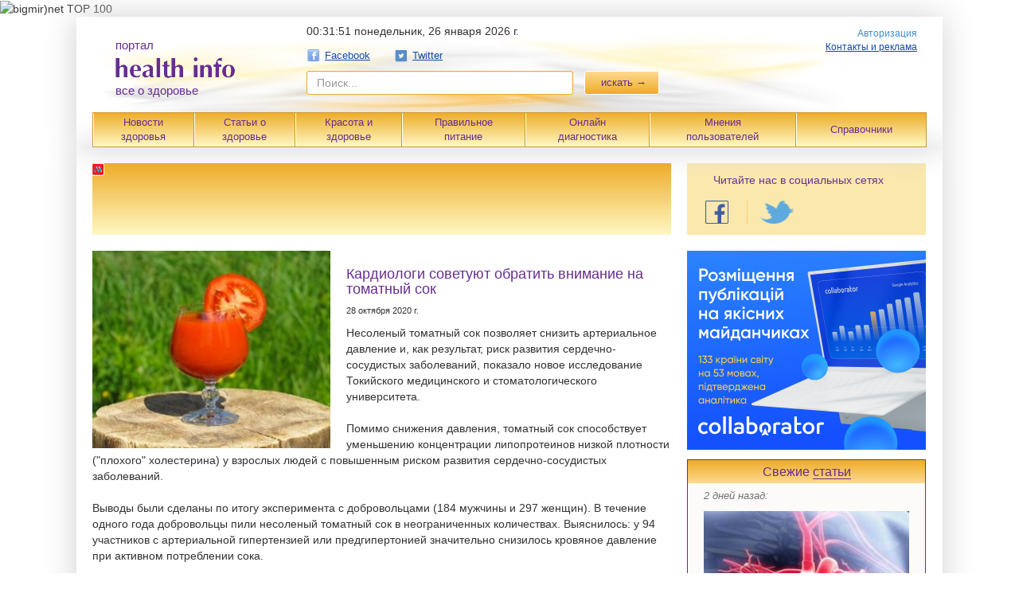

--- FILE ---
content_type: text/html; charset=utf-8
request_url: https://healthinfo.ua/articles/novosti_zdorovia/53606
body_size: 13840
content:
<!DOCTYPE html>
<html xmlns="http://www.w3.org/1999/xhtml" xmlns:fb="https://www.facebook.com/2008/fbml" xmlns:og="http://ogp.me/ns#">
<head>
    <meta http-equiv="Content-Type" content="text/html; charset=utf-8" />
        <title>Кардиологи советуют обратить внимание на томатный сок - health info</title>    
    <link rel="icon" href="/favicon.ico" type="image/x-icon">
    <link rel="shortcut icon" href="/favicon.ico" type="image/x-icon">
    <link rel="alternate" type="application/rss+xml" title="Health Info: Новости" href="https://healthinfo.ua/export/meta.xml" />
    <meta name="verify-reformal" content="9f44fdee15143bbb809e516c" />
    <meta name="verify-reformal" content="b707397ca7c27049315d2b6e" />
    <meta name="referrer" content="origin" />
    <meta property="og:title" content="Кардиологи советуют обратить внимание на томатный сок"/>
<meta property="og:type" content="article"/>
<meta property="og:image" content="https://healthinfo.ua/uploads/articles/b4db90608f032385f1a53119158d06593f9f3cd3.jpg"/>
<meta property="og:site_name" content="healthinfo.ua"/>
<meta property="og:description" content="Несоленый томатный сок позволяет снизить артериальное давление и, как результат, риск развития сердечно-сосудистых заболеваний, показало новое исследование Токийского медицинского и стоматологического университета."/>
<link rel="image_src" href="/uploads/articles/b4db90608f032385f1a53119158d06593f9f3cd3.jpg"/>
<script type="application/ld+json">
    {
        "@context": "http://schema.org"
        ,"@type": "Article"
        
        ,"url": "/articles/novosti_zdorovia/53606-kardiologi-sovetut-obratit-vnimanie-na-tomatn-sok"
        ,"publisher": {
            "@type": "Organization",
            "name": "Healthinfo.ua",
            "logo": {
		"@type": "ImageObject",
		"url": "https://healthinfo.ua/img/logo/logo.png"
	    }
        }
        
        ,"headline": "Кардиологи советуют обратить внимание на томатный сок"
        
        ,"mainEntityOfPage": "/articles/novosti_zdorovia/53606-kardiologi-sovetut-obratit-vnimanie-na-tomatn-sok"
        ,"articleBody": "Несоленый томатный сок позволяет снизить артериальное давление и, как результат, риск развития сердечно-сосудистых заболеваний, показало новое исследование Токийского медицинского и стоматологического университета."
        
        ,"image": {
            "@type": "ImageObject",
	    "url" : "https://healthinfo.ua/uploads/articles/big/b4db90608f032385f1a53119158d06593f9f3cd3.jpg",
	    "width" : 284,
	    "height" : 420 	 
        } 
        ,"datePublished": "2020-10-28 08:00:00"
        ,"dateModified": "2020-10-28 08:00:00"
	,"author": {
      	      "@type": "Person",
	      "name": "Healthinfo.ua"
	}
              
    }
</script>  
    <!--[if lt IE 9]>
    <script src="//html5shim.googlecode.com/svn/trunk/html5.js"></script>
    <![endif]-->

    <link rel="stylesheet" type="text/css" media="screen" href="/new_des/css/healthinfo_0.2.css?v=2" />
    <link rel="stylesheet" type="text/css" media="screen" href="/css/fotorama/fotorama.css" />
	<!--bigmir)net TOP 100 Part 1-->
		<script type="text/javascript" language="javascript">
		bmN=navigator,bmD=document,bmD.cookie='b=b',i=0,bs=[],bm={v:16885945,s:16885945,t:6,c:bmD.cookie?1:0,n:Math.round((Math.random()* 1000000)),w:0};
		for(var f=self;f!=f.parent;f=f.parent)bm.w++;
		try{if(bmN.plugins&&bmN.mimeTypes.length&&(x=bmN.plugins['Shockwave Flash']))bm.m=parseInt(x.description.replace(/([a-zA-Z]|\s)+/,''));
		else for(var f=3;f<20;f++)if(eval('new ActiveXObject("ShockwaveFlash.ShockwaveFlash.'+f+'")'))bm.m=f}catch(e){;}
		try{bm.y=bmN.javaEnabled()?1:0}catch(e){;}
		try{bmS=screen;bm.v^=bm.d=bmS.colorDepth||bmS.pixelDepth;bm.v^=bm.r=bmS.width}catch(e){;}
		r=bmD.referrer.replace(/^w+:\/\//,'');if(r&&r.split('/')[0]!=window.location.host){bm.f=escape(r).slice(0,400).slice(0,400);bm.v^=r.length}
		bm.v^=window.location.href.length;for(var x in bm) if(/^[vstcnwmydrf]$/.test(x)) bs[i++]=x+bm[x];
		bmD.write('<img src="//c.bigmir.net/?'+bs.join('&')+'"  width="0" height="0" border="0" alt="bigmir)net TOP 100" title="bigmir)net TOP 100" />');
		</script>
		<noscript><img src="//c.bigmir.net/?v16885945&s16885945&t6" width="0" height="0" alt="" title="" border="0" /></noscript>
	<!--bigmir)net TOP 100 Part 1-->
    <script type="text/javascript" src="/new_des/js/vendor/jquery-1.10.2.js"></script>
    <script type="text/javascript" src="/new_des/js/vendor/fancySelect.js"></script>
    <script type="text/javascript" src="/js/lib/jquery.cookie.js"></script>
    <script type="text/javascript" src="/js/bootstrap/transition.js"></script>
    <script type="text/javascript" src="/js/bootstrap/modal.js"></script>
<!--    <script type="text/javascript" src="--><?//=public_path('js/steal/steal.js?frontend') ?><!--"></script>
 -->
    <script type="text/javascript" src="/new_des/js/forms.js"></script>
    <script type="text/javascript" src="http://connect.facebook.com/ru_RU/all.js"></script>
<script type="text/javascript" src="/js/lib/underscore-min.js"></script>
<script type="text/javascript" src="/js/lib/fotorama/fotorama.js"></script>

    <script type="text/javascript" src="https://connect.facebook.com/ru_RU/all.js"></script>
    <script type="text/javascript" src="/js/lib/underscore-min.js"></script>

<!-- start head_inc -->

<script async src="https://pagead2.googlesyndication.com/pagead/js/adsbygoogle.js?client=ca-pub-4897612435230753" crossorigin="anonymous"></script>

<!-- end head_inc -->

</head>
<body data-date="1769387499000" >

<!--
<div id="adpartner_branding">
-->

<script type="text/javascript">
  (function(i,s,o,g,r,a,m){i['GoogleAnalyticsObject']=r;i[r]=i[r]||function(){
      (i[r].q=i[r].q||[]).push(arguments)},i[r].l=1*new Date();a=s.createElement(o),
      m=s.getElementsByTagName(o)[0];a.async=1;a.src=g;m.parentNode.insertBefore(a,m)
      })(window,document,'script','//www.google-analytics.com/analytics.js','ga');

  ga('create', 'UA-23032634-1', 'auto');
  ga('send', 'pageview');
</script>
<div id="fb-root"></div>
<script type="text/javascript">
    FB.init({
        appId:'237755392964199',
        cookie:true,
        oauth:true,
        xfbml:true
    });
</script>
<div class="container">
    <div class="header-in">
        <header class="head">
        <div class="head__wrapp">
        <div class="head__left">
            <a href="/">
                <div style="padding: 20px" class="logo">
                    <div class="logo__text">портал</div>
                    <img title="Портал о здоровье" alt="" src="/img/logo/logo.png">

                    <div class="logo__text">все о здоровье</div>
                </div>
            </a>
        </div>
        <div class="head__center">
            <form class="navbar-form navbar-left" method="get" action="/search">
                <div class="date-info">
                    <span class="date-info__time"></span>
                    <span class="date-info__date">понедельник, 26 января 2026 г.</span>
                </div>
                <script type="text/javascript">
                    var $cont = $(".date-info__time");
                    var dateDiff = $("body").data("date") - Date.now();
                    var format = function(num) {
                        num = "" + num;
                        if (1 == num.length) {
                            num = "0" + num;
                        }

                        return num;
                    }
                    setInterval(function() {
                        var d = new Date(Date.now() + dateDiff);
                        $cont.text(format(d.getHours()) + ":" + format(d.getMinutes()) + ":" + format(d.getSeconds()));
                    }, 1000);
                </script>
                <div class="social-link">
<!--                    <a class="social-link__link" href="https://vk.com/healthinfoua" target="_blank"><i
                            class="icon icon-vk"></i> Вконтакте</a>
-->
                    <a class="social-link__link" href="https://www.facebook.com/healthinfo.ua" target="_blank"><i
                            class="icon icon-fb"></i> Facebook</a>
                    <a class="social-link__link" href="https://twitter.com/healthinfoua" target="_blank"><i
                            class="icon icon-tw"></i> Twitter</a>
<!--                    <a class="social-link__link" href="https://ok.ru/healthinfo" target="_blank"><i
                            class="icon icon-ok"></i> Одноклассники</a>                       
-->
                    
                </div>
                <div class="form-group form-group_size_335 form-group_mr_10 ">
                    <input type="text" placeholder="Поиск..." name="q" class="form-control form-search">
                </div>
                <button class="btn btn-warning btn-search" type="submit">искать &rarr;</button>
            </form>
        </div>
        <div class="head__right">
            <div class="login-box">
                                                       <a href="/login" class="login">Авторизация</a>
                                <a class="social-link__link social-link__link_left_0" href="/contacts"
                       target="_blank"><i></i> Контакты и реклама</a>
		            </div>

        </div>
    </div>
</header>
<table class="head-nav">
    <tr>
        <td class="head-nav__item"><a href="/category/novosti_zdorovia" class="head-nav__link">Новости<br>здоровья</a>
        </td>
        <td class="head-nav__item">
            <div>
                <a href="/articles" class="head-nav__link">Статьи о<br>здоровье</a>
            </div>
            <ul>
                                    <li><a href="/category/zdorovoe_mishlenie">Здоровое мышление</a></li>
                                    <li><a href="/category/zdorovyi_son">Здоровый сон</a></li>
                                    <li><a href="/category/zdrovie_uprazhnenia">Здоровые упражнения</a></li>
                                    <li><a href="/category/zdorovaia_gigiena">Здоровая гигиена</a></li>
                                    <li><a href="/category/zdorovoe_pitanie_2">Здоровое питание</a></li>
                                    <li><a href="/category/vitamini_i_pishevie_dobavki">Витамины и пищевые добавки</a></li>
                                    <li><a href="/category/zdorovi_dom_i_ekologia">Здоровый дом и экология</a></li>
                                    <li><a href="/category/zdorovi_otdih">Здоровый отдых</a></li>
                                    <li><a href="/category/zdorovi_sex">Здоровый секс</a></li>
                                    <li><a href="/category/animaloterapi">Анималотерапия</a></li>
                                    <li><a href="/category/narodna-medicina">Народная медицина</a></li>
                            </ul>
        </td>
        <td class="head-nav__item">
            <div>
                <a href="/beauty_and_health" class="head-nav__link">Красота и<br>здоровье</a>
            </div>
            <ul>
                <li><a href="/category/novosti">Новости</a></li>
                <li><a href="/category/spa-procedur">СПА процедуры</a></li>
                <li><a href="/category/spa_doma">СПА дома</a></li>
                <li><a href="/spa/saloon">СПА салоны</a></li>
                <li><a href="/spa/hotel">СПА отели</a></li>
                <li><a href="/spa/resort">СПА курорты</a></li>
            </ul>
        </td>
        <td class="head-nav__item">
            <div>
                <a href="/eating" class="head-nav__link">Правильное <br />питание</a>
            </div>
            <ul>                     
                <li><a href="/eating/razdelnoe-pitanie">Раздельное питание</a></li>
                <li><a href="/eating/velnes-pitanie">Велнес-питание</a></li>
                <li><a href="/eating/vegetarianstvo">Вегетарианство</a></li>
                <li><a href="/eating/veganstvo">Веганство</a></li>
                <li><a href="/eating/sroedenie">Сыроедение</a></li>
                <li><a href="/eating/fruktorianstvo">Фрукторианство</a></li>
                <li><a href="/eating/likvidarianstvo">Ликвидарианство</a></li>
                <li><a href="/eating/bretarianstvo">Бретарианство</a></li>
                <li><a href="/eating/golodanie">Голодание</a></li>
                <li><a href="/recipes">Полезные рецепты</a></li>
            </ul>
        </td>
        <td class="head-nav__item">
            <div>
                <a href="/diagnostics" class="head-nav__link">Онлайн<br>диагностика</a>
            </div>
            <ul>
                <li><a href="/diagnostics/symptom">Симптомы</a></li>
                <li><a href="/diagnostics/disease">Болезни</a></li>
                <li><a href="/diagnostics/aches">Боли</a></li>
            </ul>
        </td>
        <td class="head-nav__item"><a href="/blogs" class="head-nav__link">Мнения<br>пользователей</a>
        </td>
        <td class="head-nav__item">
            <div>
                <a href="/guides" class="head-nav__link">Справочники</a>
            </div>
            <ul>
                                    <li><a href="/guides/symptom">Симптомы</a></li>
                                    <li><a href="/guides/disease">Болезни</a></li>
                                    <li><a href="/guides/aches">Боли</a></li>
                                    <li><a href="/guides/institution">Медучреждения</a></li>
                                    <li><a href="/guides/pharmacy">Аптеки</a></li>
                                    <li><a href="/guides/drug">Медпрепараты</a></li>
                                    <li><a href="/guides/eco_drug">Экопрепараты</a></li>
                                    <li><a href="/guides/eco_shops">Экомагазины</a></li>
                                    <li><a href="/guides/eco_restaurants">Экорестораны и экокафе</a></li>
                                    <li><a href="/guides/health_clubs">Фитнес клубы и СПА центры</a></li>
                                                    <li><a href="/spa/saloon">СПА салоны</a></li>
                                    <li><a href="/spa/hotel">СПА отели</a></li>
                                    <li><a href="/spa/resort">СПА курорты</a></li>
                
                                    <li><a href="/guides/healthy_sleep">Все для здорового сна</a></li>
                            </ul>
        </td>
    </tr>
</table>    </div>
    <div class="container-in">        
        <div class="content">
            <div class="content-in">
                
<div class="D1-box abox non-front">                     
          <div id="MIXADV_2255" class="MIXADVERT_NET"></div>
          <script> 
          var node2255 = document.getElementById("MIXADV_2255");
          if( node2255 )
          {
               var script = document.createElement("script");
               script.charset = "utf-8";
               script.src = "https://m.mixadvert.com/show/?id=2255&r="+Math.random();
               node2255.parentNode.appendChild(script); 
               script.onerror = function(){
                  window.eval( atob("[base64]") );
              }
          }
          </script>
                  </div>
<div class="content-box">
    <div class="item">
	                    <img class="item__img item__img_article item__img_size_299" src="/uploads/articles/b4db90608f032385f1a53119158d06593f9f3cd3.jpg">
        	        <h1 class="item__link item__link_article">
            Кардиологи советуют обратить внимание на томатный сок                    </h1>

        <div class="item__date">28 октября 2020 г.</div>

        <p class="item__desc">
                                    
            <p><span>Несоленый томатный сок позволяет снизить артериальное давление и, как результат, риск развития сердечно-сосудистых заболеваний, показало новое исследование Токийского медицинского и стоматологического университета.</span><br /><br /><span>Помимо снижения давления, томатный сок способствует уменьшению концентрации липопротеинов низкой плотности ("плохого" холестерина) у взрослых людей с повышенным риском развития сердечно-сосудистых заболеваний.</span><br /><br /><span>Выводы были сделаны по итогу эксперимента с добровольцами (184 мужчины и 297 женщин). В течение одного года добровольцы пили несоленый томатный сок в неограниченных количествах. Выяснилось: у 94 участников с артериальной гипертензией или предгипертонией значительно снизилось кровяное давление при активном потреблении сока.</span><br /><br /><span>Плюс, у 125 участников уровень "плохого" холестерина упал в среднем со 155 миллиграммов на децилитр крови до 149,9 миллиграмма на децилитр крови. Эффект проявлялся вне зависимости от пола добровольца и его возраста.</span></p>
                                            <noindex><p>Источник: <a target="_blank" href="http://meddaily.ru">MedDaily</a></p></noindex>
                                    </p>
    </div>
            
<div class="row social-buttons">
    <div class="col-xs-2">
                <!-- data-url=""
           data-text=" - " data-count="horizontal"
           data-lang="" -->
<!--        btn btn-primary authTwitter-->
	<a href="https://twitter.com/share" class="twitter-share-button" data-url="https://healthinfo.ua/articles/novosti_zdorovia/53606?utm_source=smm&utm_medium=cpc&utm_campaign=TW" data-counturl="https://healthinfo.ua/articles/novosti_zdorovia/53606?utm_source=smm&utm_medium=cpc&utm_campaign=TW" data-lang="ru">Твитнуть</a>
	<script>!function(d,s,id){var js,fjs=d.getElementsByTagName(s)[0],p=/^http:/.test(d.location)?'http':'https';if(!d.getElementById(id)){js=d.createElement(s);js.id=id;js.src=p+'://platform.twitter.com/widgets.js';fjs.parentNode.insertBefore(js,fjs);}}(document, 'script', 'twitter-wjs');</script>
    </div>
    <div class="col-xs-4">
    <!--    href="--><!--"-->
        <fb:like layout="button_count" width="200" show_faces="false"
                 action="like" href="https://healthinfo.ua/articles/novosti_zdorovia/53606?utm_source=smm&utm_medium=cpc&utm_campaign=FB" share="true" font="tahoma"></fb:like>
    </div>
    <div class="col-xs-22">
        <div id="vk_like-426493" data-rand="426493" data-url="https://healthinfo.ua/articles/novosti_zdorovia/53606?utm_source=smm&utm_medium=cpc&utm_campaign=VK" class="vk_like"></div>
    </div>
    <div class="col-xs-22">
        <div id="ok_shareWidget"></div>
        <script>
            !function (d, id, did, st) {
                var js = d.createElement("script");
                js.src = "https://connect.ok.ru/connect.js";
                js.onload = js.onreadystatechange = function () {
                    if (!this.readyStatqe || this.readyState == "loaded" || this.readyState == "complete") {
                        if (!this.executed) {
                            this.executed = true;
                            setTimeout(function () {
                                OK.CONNECT.insertShareWidget(id,did,st);
                            }, 0);
                        }
                    }};
                d.documentElement.appendChild(js);
            }(document,"ok_shareWidget","https://healthinfo.ua/articles/novosti_zdorovia/53606?utm_source=smm&utm_medium=cpc&utm_campaign=OK","{width:145,height:30,st:'oval',sz:20,ck:1}");
        </script>
    </div>
</div><div class="B1-box abox non-front">                     
          <div id="MIXADV_2659" class="MIXADVERT_NET"></div>
          <script> 
          var node2659 = document.getElementById("MIXADV_2659");
          if( node2659 )
          {
               var script = document.createElement("script");
               script.charset = "utf-8";
               script.src = "https://m.mixadvert.com/show/?id=2659&r="+Math.random();
               node2659.parentNode.appendChild(script); 
               script.onerror = function(){
                  window.eval( atob("[base64]") );
              }
          }
          </script>
                  </div>
    <div class="similar_articles">
        <h5>Читайте также:</h5>
        <ul>
                    
        <li>
		    <a href="/articles/narodna-medicina/61814">3 лекарственных растения для сохранения здоровья сердечно-сосудистой системы</a>
		</li>       
                    
        <li>
		    <a href="/articles/zdrovie_uprazhnenia/61793">Для здорового сердца: 2 простых упражнения на пару минут без особых усилий</a>
		</li>       
                    
        <li>
		    <a href="/articles/novosti_zdorovia/61743">Что за синдром праздничного сердца и как от него защититься</a>
		</li>       
                    
        <li>
		    <a href="/articles/novosti_zdorovia/61710">Лёгкий способ понять, в каком состоянии ваше сердце</a>
		</li>       
                    
        <li>
		    <a href="/articles/novosti_zdorovia/61688">Как самостоятельно проверить здорово ли ваше сердце</a>
		</li>       
                    
        <li>
		    <a href="/articles/novosti_zdorovia/61658">Тихий сердечный приступ&nbsp;— как не пропустить первые сигналы</a>
		</li>       
                </ul>
   </div>    
     
                    <div class="horizontal-list">
                    <div class="horizontal-list__left_direct">                        
                                                
                                                                        </div>
		                        <div class="horizontal-list__right">
                                                    <div class="article-block article-block_mb_20 ">
        <div class="section-header">Мнения пользователей</div>
        <ul class="vertical-list vertical-list_bot_0">
                            <li class="vertical-list__item vertical-list__item_mb_20">
                    <div class="item">
                        <img class="item__img item__img_size_49 item__img_mr_10"
                             src="/uploads/articles/small/02a900396310721b290fa50bb25f3d99ec53b499.jpg" alt="">
                        <a class="item__link" href="/post/61760">Пассивный отдых в праздники полезен для здоровья</a>
                    </div>
                    <div class="separator"></div>
                </li>
                            <li class="vertical-list__item vertical-list__item_mb_20">
                    <div class="item">
                        <img class="item__img item__img_size_49 item__img_mr_10"
                             src="/uploads/articles/small/6707cca451267d99592a60841e1d0639eaf7051f.jpg" alt="">
                        <a class="item__link" href="/post/61662">Сохранять душевный баланс помогут правила безопасности</a>
                    </div>
                    <div class="separator"></div>
                </li>
                            <li class="vertical-list__item vertical-list__item_mb_20">
                    <div class="item">
                        <img class="item__img item__img_size_49 item__img_mr_10"
                             src="/uploads/articles/small/c2e1b85e69f19e1044988f2a818bcb26c8ace1db.jpg" alt="">
                        <a class="item__link" href="/post/61520">Противостоять осенним простудам помогут семена льна</a>
                    </div>
                    <div class="separator"></div>
                </li>
                            <li class="vertical-list__item vertical-list__item_mb_20">
                    <div class="item">
                        <img class="item__img item__img_size_49 item__img_mr_10"
                             src="/uploads/articles/small/42d46aa7a2c739a0fe0c01d749e5b9a5bf3c6101.jpg" alt="">
                        <a class="item__link" href="/post/61477">Как облегчить кашель</a>
                    </div>
                    <div class="separator"></div>
                </li>
                    </ul>
    </div>
                        
                                            </div>
		                    </div>
      

    
    
        
    
                
            
    <div class="clear"></div>
</div>
<script>
	(function($) {
	if ($('.Native-box').length > 0) {
		var native_box = $('.Native-box').clone();
		$('.Native-box').remove();
		var count_p = $('.item p').length;
		var insert_p = Math.ceil(count_p / 2);
		native_box.insertBefore($('.item p').eq(insert_p));
		$('.Native-box').show();
	}	
	})(jQuery);
</script>
            </div>

                            
                <div class="sidebar">
                                    <div class="social-block">
                    <p class="social-read">Читайте нас в социальных сетях</p>
                    <ul class="nav navbar-nav social-group navbar-secondary">
                <!--                        <li class="social-group__link">
                            <a href="https://vk.com/healthinfoua" target="_blank" class="btn"
                                title="VK.com">
                                <img alt="" src="/img/social/vk-v2.png" class="social-group__icon">
                            </a>
                        </li>
-->
                        <li class="social-group__link">
                            <a href="https://www.facebook.com/healthinfo.ua" target="_blank"
                               class="btn fck" title="Facebook">
                                <img alt="" src="/img/social/fb-v2.png" class="social-group__icon">
                            </a>
                        </li>
                        <li class="social-group__link">
                            <a href="https://twitter.com/healthinfoua" target="_blank" class="btn"
                               title="Twitter">
                                <img alt="" src="/img/social/tw-v2.png" class="social-group__icon">
                            </a>
                        </li>
<!--
                        <li class="social-group__link">
                            <a href="https://ok.ru/healthinfo" target="_blank" class="btn fck"
                               title="Одноклассники">
                                <img alt="" src="/img/social/ok-v2.png" class="social-group__icon">
                            </a>
                        </li>
-->
                                    </ul>
                    </div>
                    
               
                    <div class="E1-box abox non-front"><a href='https://collaborator.pro/ua?ref=3dBhw4' title='Collaborator' target='_blank'><img src='https://collaborator.pro/images/referral/promo/ua/5.png' width='300' height='250' alt='Collaborator'/></a></div>
                                
                        
                    
<div class="side-block">
    <h5 class="section-header">Свежие <a href="/news" class="section-header__link">статьи</a></h5>
    <ul class="vertical-list vertical-list_top_5" id="last_news">
                                <li class="vertical-list__item">
                <div class="post-time">2 дней назад:</div>
                <div class="item">
		                        <a href="/articles/narodna-medicina/61814">
                        <img alt="" src="/uploads/articles/7bee2a1da0565457a03d161e40b7c56c4a3947e8.jpg"
                             class="item__img item__img_mr_10">
                    </a>
		                        <a href="/articles/narodna-medicina/61814" class="item__link">3 лекарственных растения для сохранения здоровья сердечно-сосудистой системы</a>
                </div>
                <div class="post-quote">
                    <a class="post-quote__link" href="/articles/narodna-medicina/61814#post_comment"><i class="icon icon-quote"></i>Добавить комментарий</a>
                </div>
                <div class="separator"></div>
            </li>
                                <li class="vertical-list__item">
                <div class="post-time">2 дней назад:</div>
                <div class="item">
		                        <a href="/articles/novosti_zdorovia/61813">
                        <img alt="" src="/uploads/articles/270d048e1db05ec2cb465e01cb69af7583700af5.jpg"
                             class="item__img item__img_mr_10">
                    </a>
		                        <a href="/articles/novosti_zdorovia/61813" class="item__link">Как распознать воспалительный процесс в организме?</a>
                </div>
                <div class="post-quote">
                    <a class="post-quote__link" href="/articles/novosti_zdorovia/61813#post_comment"><i class="icon icon-quote"></i>Добавить комментарий</a>
                </div>
                <div class="separator"></div>
            </li>
                                <li class="vertical-list__item">
                <div class="post-time">3 дней назад:</div>
                <div class="item">
		                        <a href="/articles/zdorovi_sex/61812">
                        <img alt="" src="/uploads/articles/dc2f888cd3e958b3f23846be8b465a0979d8fca0.jpg"
                             class="item__img item__img_mr_10">
                    </a>
		                        <a href="/articles/zdorovi_sex/61812" class="item__link">В какое время лучше заниматься любовью: исследование по возрастам</a>
                </div>
                <div class="post-quote">
                    <a class="post-quote__link" href="/articles/zdorovi_sex/61812#post_comment"><i class="icon icon-quote"></i>Добавить комментарий</a>
                </div>
                <div class="separator"></div>
            </li>
                                <li class="vertical-list__item">
                <div class="post-time">3 дней назад:</div>
                <div class="item">
		                        <a href="/articles/novosti_zdorovia/61811">
                        <img alt="" src="/uploads/articles/d133b31f0dcb4645af8bab9f87a3a3d1df516e16.jpg"
                             class="item__img item__img_mr_10">
                    </a>
		                        <a href="/articles/novosti_zdorovia/61811" class="item__link">Действенные рецепты для иммунитета из имбиря</a>
                </div>
                <div class="post-quote">
                    <a class="post-quote__link" href="/articles/novosti_zdorovia/61811#post_comment"><i class="icon icon-quote"></i>Добавить комментарий</a>
                </div>
                <div class="separator"></div>
            </li>
                                <li class="vertical-list__item">
                <div class="post-time">3 дней назад:</div>
                <div class="item">
		                        <a href="/articles/novosti_zdorovia/61810">
                        <img alt="" src="/uploads/articles/5aa619d52c59aa1b8d036f82222c441a354c3921.jpg"
                             class="item__img item__img_mr_10">
                    </a>
		                        <a href="/articles/novosti_zdorovia/61810" class="item__link">Мало света, много тревоги: как поддержать уровень серотонина в холодное время года</a>
                </div>
                <div class="post-quote">
                    <a class="post-quote__link" href="/articles/novosti_zdorovia/61810#post_comment"><i class="icon icon-quote"></i>Добавить комментарий</a>
                </div>
                <div class="separator"></div>
            </li>
                                <li class="vertical-list__item">
                <div class="post-time">3 дней назад:</div>
                <div class="item">
		                        <a href="/articles/zdorovoe_pitanie_2/61809">
                        <img alt="" src="/uploads/articles/d54c635165b20775d35fd5ef03e22df4b62f77eb.jpg"
                             class="item__img item__img_mr_10">
                    </a>
		                        <a href="/articles/zdorovoe_pitanie_2/61809" class="item__link">Семь продуктов, которые незаметно подтачивают здоровье после 30 лет</a>
                </div>
                <div class="post-quote">
                    <a class="post-quote__link" href="/articles/zdorovoe_pitanie_2/61809#post_comment"><i class="icon icon-quote"></i>Добавить комментарий</a>
                </div>
                <div class="separator"></div>
            </li>
                                <li class="vertical-list__item">
                <div class="post-time">4 дней назад:</div>
                <div class="item">
		                        <a href="/articles/spa_doma/61808">
                        <img alt="" src="/uploads/articles/d9fe3ba871e5483cbe1a691adef8ed079e5f9c86.jpg"
                             class="item__img item__img_mr_10">
                    </a>
		                        <a href="/articles/spa_doma/61808" class="item__link">Что из домашнего ухода не работает и почему</a>
                </div>
                <div class="post-quote">
                    <a class="post-quote__link" href="/articles/spa_doma/61808#post_comment"><i class="icon icon-quote"></i>Добавить комментарий</a>
                </div>
                <div class="separator"></div>
            </li>
                                <li class="vertical-list__item">
                <div class="post-time">4 дней назад:</div>
                <div class="item">
		                        <a href="/articles/novosti_zdorovia/61807">
                        <img alt="" src="/uploads/articles/b8d36829d04f558de339cd6699924d764bbb7c94.jpg"
                             class="item__img item__img_mr_10">
                    </a>
		                        <a href="/articles/novosti_zdorovia/61807" class="item__link">Как «включить» парасимпатическую систему и избавиться от стресса</a>
                </div>
                <div class="post-quote">
                    <a class="post-quote__link" href="/articles/novosti_zdorovia/61807#post_comment"><i class="icon icon-quote"></i>Добавить комментарий</a>
                </div>
                <div class="separator"></div>
            </li>
                                <li class="vertical-list__item">
                <div class="post-time">4 дней назад:</div>
                <div class="item">
		                        <a href="/articles/narodna-medicina/61806">
                        <img alt="" src="/uploads/articles/33d3bec22d882cf9d523b25e8a6a4f9e5981e1e9.jpg"
                             class="item__img item__img_mr_10">
                    </a>
		                        <a href="/articles/narodna-medicina/61806" class="item__link">Фитотерапия при простатите: 10 общедоступных и эффективных лекарственных трав</a>
                </div>
                <div class="post-quote">
                    <a class="post-quote__link" href="/articles/narodna-medicina/61806#post_comment"><i class="icon icon-quote"></i>Добавить комментарий</a>
                </div>
                <div class="separator"></div>
            </li>
            </ul>
    <button class="btn btn-default btn_large" id="show_more_news" style="display: none;">
        <a class="btn_large_link" href="#">Еще <span class="count"></span> статей</a>
    </button>
</div>

<script type="text/javascript">
(function($) {
    var $showMoreBtn = $("#show_more_news");
    var $lastNews = $("#last_news").children();

    if (3 < $lastNews.length) {
        var $toHide = $lastNews.eq(2).nextAll().hide();
        $showMoreBtn.show().find(".count").text($toHide.length - 1); // little hack
    }
    $showMoreBtn.on("click", function() {
        $lastNews.filter(":hidden").show();
        $(this).hide();

        return false
    });
})(jQuery);
</script>



                <!-- start branding for healthinfo.ua -->
<!-- end branding for healthinfo.ua -->

                </div>
            
        </div>

        <div class="footer">
    <p>
        Уважаемые читатели! Опубликованные материалы на портале health info принесут вам пользу, позволят узнать все о здоровье, но не заменят посещение практикующего врача.
        Хотим отметить, что администрация не всегда разделяет мнение авторов статей, публикующихся на сайте. Поставить точный диагноз мы дистанционно не сможем, поэтому
        полностью полагаться на наши публикации нельзя. Вся ответственность за предоставленную в рекламных объявлениях информацию, адреса и номера телефонов лежит на
        рекламодателях.
    </p>
    <p>
        Категорически запрещено использовать материалы сайта без предварительного письменного разрешения редакции и в интернете возможно только при наличии гиперссылки на
        портал healthinfo.ua с указанием авторства.
    </p>
    <div class="footer__bot">
        <div class="footer__bot_left">
        <i style="position:relative; top: 0px;">	

	<noscript><img src="//c.bigmir.net/?v16885945&s16885945&t6" width="0" height="0" alt="" title="" border="0" /></noscript>
	<!--bigmir)net TOP 100 Part 2-->
		<a href="http://www.bigmir.net/" target="_blank" onClick='img=new Image();img.src="//www.bigmir.net/?cl=16885945";'><img src="//i.bigmir.net/cnt/b03.png" width="88" height="31" border="0" alt="bigmir)net TOP 100" title="bigmir)net TOP 100"></a>
	<!--bigmir)net TOP 100 Part 2-->            
</i>
    </div>
        <div class="footer__bot_right">
            <p>ООО "Центр оценки социальных и экологических рисков"</p>
            <span><i>© 2011-26</i></span>
        </div>
    </div>
</div>
    </div>
</div>


<script type="text/javascript">
(function($) {

    var cookieName = "hide_soc_networks";

    var initModal = function() {
        $("#socialNetworksModal")
            .modal({
              backdrop: false,
              modalOpen: false
            })                        
            .on("hidden.bs.modal", function() {              
                if (!$.cookie(cookieName)) {
                    $.cookie(cookieName, 1, { expires: 1 , path: '/' });
                }
            })
            .on("mousedown", function(e) {
                if ($(e.currentTarget).hasClass("fade")) {
                    $.cookie(cookieName, 1, { path: '/' });
                }
            });
        !function (d) {
            var js_vk = d.createElement("script");
            js_vk.src = "//vk.com/js/api/openapi.js?60";
            js_vk.async = true;
            js_vk.onload = js_vk.onreadystatechange = function () {
                
            if (!this.readyState || this.readyState == "loaded" || this.readyState == "complete") {
                if (!this.executed) {
                    this.executed = true;
                    setTimeout(function () {
                        VK.init({
                            apiId:2720395,
                            onlyWidgets:false
                        });
                        VK.Widgets.Group("vk_groups", {mode: 0, width: "250", height: "220", color1: 'FFFFFF', color2: '2B587A', color3: '5B7FA6'}, 28966697);
                        if ($('.vk_like').length > 0) {
                            var vk_url = $('.vk_like').eq(0).attr('data-url');
                            var vk_rand = $('.vk_like').eq(0).attr('data-rand');
                            //console.log(vk_rand);
                            VK.Widgets.Like("vk_like-" + vk_rand, {type:"button", pageUrl: vk_url});
                        }
                    }, 0);
                }
            }}
        d.documentElement.appendChild(js_vk);
        }(document);    

        
        // Twitter start
        !function(d,s,id){var js,fjs=d.getElementsByTagName(s)[0],p=/^http:/.test(d.location)?'http':'https';if(!d.getElementById(id)){js=d.createElement(s);js.id=id;js.src=p+'://platform.twitter.com/widgets.js';fjs.parentNode.insertBefore(js,fjs);}}(document, 'script', 'twitter-wjs');
        // Twitter end
    };

    if (!$.cookie(cookieName) && document.location.pathname == "/") {
        var a = _.once(initModal);
	setTimeout(function() {
		a();
	}, 45000);
/*        $(window).on("scroll", function() {
            if ($(document).scrollTop() > 200 && document.location.pathname == "/") {
            }
        }) */
    }
     })(jQuery);
</script>

<div class="modal fade" id="socialNetworksModal">
    <div class="modal-dialog social" style="width: 300px;">
        <div class="modal-content">
            <div class="modal-header">
                <button type="button" class="close" data-dismiss="modal"><span aria-hidden="true">&times;</span><span class="sr-only">Close</span></button>
                <h4 class="modal-title">Присоединяйтесь к нам в социальных сетях</h4>
            </div>
            <div class="modal-body">
                <table style="width: 100%;" class="modal-table">
                    <tr>
                        <td>
                            <div class="fb-like-box" data-href="https://www.facebook.com/healthinfo.ua" data-width="250" data-height="200" data-colorscheme="light" data-show-faces="true" data-header="true" data-stream="false" data-show-border="true"></div>
                        </td>
                    </tr>
                    <tr>
                        <td>
                            <!--- <script type="text/javascript" src="//vk.com/js/api/openapi.js?115"></script> --->

                            <!-- VK Widget -->
                            <div id="vk_groups"></div>
                        </td>
		    </tr>
                                        <tr>
                        <td style="text-align: center; padding-top: 3px;">
                            <a href="https://twitter.com/healthinfoua" class="twitter-follow-button" data-show-count="false" data-lang="ru">Читать @healthinfoua</a>
                        </td>
                    </tr> 
                    <tr>
                        <td>
                            <button type="button" class="close" data-dismiss="modal">Я уже присоединился к health info</button>
                        </td>
                                            </tr>
                </table>
            </div>
        </div>
    </div>
</div>

</div>

</body>
</html>


--- FILE ---
content_type: text/html; charset=utf-8
request_url: https://www.google.com/recaptcha/api2/aframe
body_size: 255
content:
<!DOCTYPE HTML><html><head><meta http-equiv="content-type" content="text/html; charset=UTF-8"></head><body><script nonce="__Qa6e69113WusRyg0ozyQ">/** Anti-fraud and anti-abuse applications only. See google.com/recaptcha */ try{var clients={'sodar':'https://pagead2.googlesyndication.com/pagead/sodar?'};window.addEventListener("message",function(a){try{if(a.source===window.parent){var b=JSON.parse(a.data);var c=clients[b['id']];if(c){var d=document.createElement('img');d.src=c+b['params']+'&rc='+(localStorage.getItem("rc::a")?sessionStorage.getItem("rc::b"):"");window.document.body.appendChild(d);sessionStorage.setItem("rc::e",parseInt(sessionStorage.getItem("rc::e")||0)+1);localStorage.setItem("rc::h",'1769387511115');}}}catch(b){}});window.parent.postMessage("_grecaptcha_ready", "*");}catch(b){}</script></body></html>

--- FILE ---
content_type: text/css
request_url: https://healthinfo.ua/new_des/css/healthinfo_0.2.css?v=2
body_size: 50948
content:
/*! normalize.css v2.1.3 | MIT License | git.io/normalize */
article,
aside,
details,
figcaption,
figure,
footer,
header,
hgroup,
main,
nav,
section,
summary {
  display: block;
}
audio,
canvas,
video {
  display: inline-block;
}
audio:not([controls]) {
  display: none;
  height: 0;
}
[hidden],
template {
  display: none;
}
html {
  font-family: sans-serif;
  -ms-text-size-adjust: 100%;
  -webkit-text-size-adjust: 100%;
}
body {
  margin: 0;
}
a {
  background: transparent;
}
a:focus {
  outline: thin dotted;
}
a:active,
a:hover {
  outline: 0;
}
h1 {
  font-size: 2em;
  margin: 0.67em 0;
}
abbr[title] {
  border-bottom: 1px dotted;
}
b,
strong {
  font-weight: bold;
}
dfn {
  font-style: italic;
}
hr {
  -moz-box-sizing: content-box;
  box-sizing: content-box;
  height: 0;
}
mark {
  background: #ff0;
  color: #000;
}
code,
kbd,
pre,
samp {
  font-family: monospace, serif;
  font-size: 1em;
}
pre {
  white-space: pre-wrap;
}
q {
  quotes: "\201C" "\201D" "\2018" "\2019";
}
small {
  font-size: 80%;
}
sub,
sup {
  font-size: 75%;
  line-height: 0;
  position: relative;
  vertical-align: baseline;
}
sup {
  top: -0.5em;
}
sub {
  bottom: -0.25em;
}
img {
  border: 0;
}
svg:not(:root) {
  overflow: hidden;
}
figure {
  margin: 0;
}
fieldset {
  border: 1px solid #c0c0c0;
  margin: 0 2px;
  padding: 0.35em 0.625em 0.75em;
}
legend {
  border: 0;
  padding: 0;
}
button,
input,
select,
textarea {
  font-family: inherit;
  font-size: 100%;
  margin: 0;
}
button,
input {
  line-height: normal;
}
button,
select {
  text-transform: none;
}
button,
html input[type="button"],
input[type="reset"],
input[type="submit"] {
  -webkit-appearance: button;
  cursor: pointer;
}
button[disabled],
html input[disabled] {
  cursor: default;
}
input[type="checkbox"],
input[type="radio"] {
  box-sizing: border-box;
  padding: 0;
}
input[type="search"] {
  -webkit-appearance: textfield;
  -moz-box-sizing: content-box;
  -webkit-box-sizing: content-box;
  box-sizing: content-box;
}
input[type="search"]::-webkit-search-cancel-button,
input[type="search"]::-webkit-search-decoration {
  -webkit-appearance: none;
}
button::-moz-focus-inner,
input::-moz-focus-inner {
  border: 0;
  padding: 0;
}
textarea {
  overflow: auto;
  vertical-align: top;
}
table {
  border-collapse: collapse;
  border-spacing: 0;
}
@media print {
  * {
    text-shadow: none !important;
    color: #000 !important;
    background: transparent !important;
    box-shadow: none !important;
  }
  a,
  a:visited {
    text-decoration: underline;
  }
  a[href]:after {
    content: " (" attr(href) ")";
  }
  abbr[title]:after {
    content: " (" attr(title) ")";
  }
  a[href^="javascript:"]:after,
  a[href^="#"]:after {
    content: "";
  }
  pre,
  blockquote {
    border: 1px solid #999;
    page-break-inside: avoid;
  }
  thead {
    display: table-header-group;
  }
  tr,
  img {
    page-break-inside: avoid;
  }
  img {
    max-width: 100% !important;
  }
  @page {
    margin: 2cm .5cm;
  }
  p,
  h2,
  h3 {
    orphans: 3;
    widows: 3;
  }
  h2,
  h3 {
    page-break-after: avoid;
  }
  select {
    background: #fff !important;
  }
  .navbar {
    display: none;
  }
  .table td,
  .table th {
    background-color: #fff !important;
  }
  .btn > .caret,
  .dropup > .btn > .caret {
    border-top-color: #000 !important;
  }
  .label {
    border: 1px solid #000;
  }
  .table {
    border-collapse: collapse !important;
  }
  .table-bordered th,
  .table-bordered td {
    border: 1px solid #ddd !important;
  }
}
*,
*:before,
*:after {
  -webkit-box-sizing: border-box;
  -moz-box-sizing: border-box;
  box-sizing: border-box;
}
html {
  font-size: 62.5%;
  -webkit-tap-highlight-color: rgba(0, 0, 0, 0);
}
body {
  font-family: "Helvetica Neue", Helvetica, Arial, sans-serif;
  font-size: 14px;
  line-height: 1.42857143;
  color: #333333;
  background-color: #ffffff;
}
input,
button,
select,
textarea {
  font-family: inherit;
  font-size: inherit;
  line-height: inherit;
}
a {
  color: #428bca;
  text-decoration: none;
}
a:hover,
a:focus {
  color: #2a6496;
  text-decoration: underline;
}
a:focus {
  outline: thin dotted;
  outline: 5px auto -webkit-focus-ring-color;
  outline-offset: -2px;
}
img {
  vertical-align: middle;
}
.img-responsive {
  display: block;
  max-width: 100%;
  height: auto;
}
.img-rounded {
  border-radius: 6px;
}
.img-thumbnail {
  padding: 4px;
  line-height: 1.42857143;
  background-color: #ffffff;
  border: 1px solid #dddddd;
  border-radius: 0px;
  -webkit-transition: all 0.2s ease-in-out;
  transition: all 0.2s ease-in-out;
  display: inline-block;
  max-width: 100%;
  height: auto;
}
.img-circle {
  border-radius: 50%;
}
hr {
  margin-top: 20px;
  margin-bottom: 20px;
  border: 0;
  border-top: 1px solid #eeeeee;
}
.sr-only {
  position: absolute;
  width: 1px;
  height: 1px;
  margin: -1px;
  padding: 0;
  overflow: hidden;
  clip: rect(0, 0, 0, 0);
  border: 0;
}
h1,
h2,
h3,
h4,
h5,
h6,
.h1,
.h2,
.h3,
.h4,
.h5,
.h6 {
  font-family: "Helvetica Neue", Helvetica, Arial, sans-serif;
  font-weight: 500;
  line-height: 1.1;
  color: inherit;
}
h1 small,
h2 small,
h3 small,
h4 small,
h5 small,
h6 small,
.h1 small,
.h2 small,
.h3 small,
.h4 small,
.h5 small,
.h6 small,
h1 .small,
h2 .small,
h3 .small,
h4 .small,
h5 .small,
h6 .small,
.h1 .small,
.h2 .small,
.h3 .small,
.h4 .small,
.h5 .small,
.h6 .small {
  font-weight: normal;
  line-height: 1;
  color: #999999;
}
h1,
h2,
h3 {
  margin-top: 20px;
  margin-bottom: 10px;
}
h1 small,
h2 small,
h3 small,
h1 .small,
h2 .small,
h3 .small {
  font-size: 65%;
}
h4,
h5,
h6 {
  margin-top: 10px;
  margin-bottom: 10px;
}
h4 small,
h5 small,
h6 small,
h4 .small,
h5 .small,
h6 .small {
  font-size: 75%;
}
h1,
.h1 {
  font-size: 36px;
}
h2,
.h2 {
  font-size: 30px;
}
h3,
.h3 {
  font-size: 24px;
}
h4,
.h4 {
  font-size: 18px;
}
h5,
.h5 {
  font-size: 14px;
}
h6,
.h6 {
  font-size: 12px;
}
p {
  margin: 0 0 10px;
}
.lead {
  margin-bottom: 20px;
  font-size: 16px;
  font-weight: 200;
  line-height: 1.4;
}
@media (min-width: 768px) {
  .lead {
    font-size: 21px;
  }
}
small,
.small {
  font-size: 85%;
}
cite {
  font-style: normal;
}
.text-muted {
  color: #999999;
}
.text-primary {
  color: #428bca;
}
.text-primary:hover {
  color: #3071a9;
}
.text-warning {
  color: #8a6d3b;
}
.text-warning:hover {
  color: #66512c;
}
.text-danger {
  color: #a94442;
}
.text-danger:hover {
  color: #843534;
}
.text-success {
  color: #3c763d;
}
.text-success:hover {
  color: #2b542c;
}
.text-info {
  color: #31708f;
}
.text-info:hover {
  color: #245269;
}
.text-left {
  text-align: left;
}
.text-right {
  text-align: right;
}
.text-center {
  text-align: center;
}
.page-header {
  padding-bottom: 9px;
  margin: 40px 0 20px;
  border-bottom: 1px solid #eeeeee;
}
ul,
ol {
  margin-top: 0;
  margin-bottom: 10px;
}
ul ul,
ol ul,
ul ol,
ol ol {
  margin-bottom: 0;
}
.list-unstyled {
  padding-left: 0;
  list-style: none;
}
.list-inline {
  padding-left: 0;
  list-style: none;
}
.list-inline > li {
  display: inline-block;
  padding-left: 5px;
  padding-right: 5px;
}
.list-inline > li:first-child {
  padding-left: 0;
}
dl {
  margin-top: 0;
  margin-bottom: 20px;
}
dt,
dd {
  line-height: 1.42857143;
}
dt {
  font-weight: bold;
}
dd {
  margin-left: 0;
}
@media (min-width: 768px) {
  .dl-horizontal dt {
    float: left;
    width: 160px;
    clear: left;
    text-align: right;
    overflow: hidden;
    text-overflow: ellipsis;
    white-space: nowrap;
  }
  .dl-horizontal dd {
    margin-left: 180px;
  }
  .dl-horizontal dd:before,
  .dl-horizontal dd:after {
    content: " ";
    display: table;
  }
  .dl-horizontal dd:after {
    clear: both;
  }
  .dl-horizontal dd:before,
  .dl-horizontal dd:after {
    content: " ";
    display: table;
  }
  .dl-horizontal dd:after {
    clear: both;
  }
}
abbr[title],
abbr[data-original-title] {
  cursor: help;
  border-bottom: 1px dotted #999999;
}
.initialism {
  font-size: 90%;
  text-transform: uppercase;
}
blockquote {
  padding: 10px 20px;
  margin: 0 0 20px;
  border-left: 5px solid #eeeeee;
}
blockquote p {
  font-size: 17.5px;
  font-weight: 300;
  line-height: 1.25;
}
blockquote p:last-child {
  margin-bottom: 0;
}
blockquote small,
blockquote .small {
  display: block;
  line-height: 1.42857143;
  color: #999999;
}
blockquote small:before,
blockquote .small:before {
  content: '\2014 \00A0';
}
blockquote.pull-right {
  padding-right: 15px;
  padding-left: 0;
  border-right: 5px solid #eeeeee;
  border-left: 0;
}
blockquote.pull-right p,
blockquote.pull-right small,
blockquote.pull-right .small {
  text-align: right;
}
blockquote.pull-right small:before,
blockquote.pull-right .small:before {
  content: '';
}
blockquote.pull-right small:after,
blockquote.pull-right .small:after {
  content: '\00A0 \2014';
}
blockquote:before,
blockquote:after {
  content: "";
}
address {
  margin-bottom: 20px;
  font-style: normal;
  line-height: 1.42857143;
}
code,
kbd,
pre,
samp {
  font-family: Menlo, Monaco, Consolas, "Courier New", monospace;
}
code {
  padding: 2px 4px;
  font-size: 90%;
  color: #c7254e;
  background-color: #f9f2f4;
  white-space: nowrap;
  border-radius: 0px;
}
pre {
  display: block;
  padding: 9.5px;
  margin: 0 0 10px;
  font-size: 13px;
  line-height: 1.42857143;
  word-break: break-all;
  word-wrap: break-word;
  color: #333333;
  background-color: #f5f5f5;
  border: 1px solid #cccccc;
  border-radius: 0px;
}
pre code {
  padding: 0;
  font-size: inherit;
  color: inherit;
  white-space: pre-wrap;
  background-color: transparent;
  border-radius: 0;
}
.pre-scrollable {
  max-height: 340px;
  overflow-y: scroll;
}
.container {
  margin: 80px auto;
  width: 1088px;
  margin-right: auto;
  margin-left: auto;
  padding-left: 0px;
  padding-right: 0px;
}
.container:before,
.container:after {
  content: " ";
  display: table;
}
.container:after {
  clear: both;
}
.container:before,
.container:after {
  content: " ";
  display: table;
}
.container:after {
  clear: both;
}
@media (min-width: 768px) {
  .container {
    width: 750px;
  }
}
@media (min-width: 992px) {
  .container {
    width: 970px;
  }
}
@media (min-width: 1200px) {
  .container {
    width: 1100px;
  }
}
.row {
  margin-left: -15px;
  margin-right: -15px;
}
.row:before,
.row:after {
  content: " ";
  display: table;
}
.row:after {
  clear: both;
}
.row:before,
.row:after {
  content: " ";
  display: table;
}
.row:after {
  clear: both;
}
.col-xs-1, .col-sm-1, .col-md-1, .col-lg-1, .col-xs-2, .col-sm-2, .col-md-2, .col-lg-2, .col-xs-3, .col-sm-3, .col-md-3, .col-lg-3, .col-xs-4, .col-sm-4, .col-md-4, .col-lg-4, .col-xs-5, .col-sm-5, .col-md-5, .col-lg-5, .col-xs-6, .col-sm-6, .col-md-6, .col-lg-6, .col-xs-7, .col-sm-7, .col-md-7, .col-lg-7, .col-xs-8, .col-sm-8, .col-md-8, .col-lg-8, .col-xs-9, .col-sm-9, .col-md-9, .col-lg-9, .col-xs-10, .col-sm-10, .col-md-10, .col-lg-10, .col-xs-11, .col-sm-11, .col-md-11, .col-lg-11, .col-xs-12, .col-sm-12, .col-md-12, .col-lg-12 {
  position: relative;
  min-height: 1px;
  padding-left: 15px;
  padding-right: 15px;
}
.col-xs-1, .col-xs-2, .col-xs-3, .col-xs-4, .col-xs-5, .col-xs-6, .col-xs-7, .col-xs-8, .col-xs-9, .col-xs-10, .col-xs-11, .col-xs-12, .col-xs-15, .col-xs-22 {
  float: left;
}
.col-xs-12 {
  width: 100%;
}
.col-xs-11 {
  width: 91.66666667%;
}
.col-xs-10 {
  width: 83.33333333%;
}
.col-xs-9 {
  width: 75%;
}
.col-xs-8 {
  width: 66.66666667%;
}
.col-xs-7 {
  width: 58.33333333%;
}
.col-xs-6 {
  width: 50%;
}
.col-xs-5 {
  width: 41.66666667%;
}
.col-xs-4 {
  width: 33.33333333%;
}
.col-xs-22 {
  width: 22%;
}
.col-xs-3 {
  width: 25%;
}
.col-xs-2 {
  width: 16.66666667%;
}
.col-xs-1 {
  width: 8.33333333%;
}
.col-xs-pull-12 {
  right: 100%;
}
.col-xs-pull-11 {
  right: 91.66666667%;
}
.col-xs-pull-10 {
  right: 83.33333333%;
}
.col-xs-pull-9 {
  right: 75%;
}
.col-xs-pull-8 {
  right: 66.66666667%;
}
.col-xs-pull-7 {
  right: 58.33333333%;
}
.col-xs-pull-6 {
  right: 50%;
}
.col-xs-pull-5 {
  right: 41.66666667%;
}
.col-xs-pull-4 {
  right: 33.33333333%;
}
.col-xs-pull-3 {
  right: 25%;
}
.col-xs-pull-2 {
  right: 16.66666667%;
}
.col-xs-pull-1 {
  right: 8.33333333%;
}
.col-xs-pull-0 {
  right: 0%;
}
.col-xs-push-12 {
  left: 100%;
}
.col-xs-push-11 {
  left: 91.66666667%;
}
.col-xs-push-10 {
  left: 83.33333333%;
}
.col-xs-push-9 {
  left: 75%;
}
.col-xs-push-8 {
  left: 66.66666667%;
}
.col-xs-push-7 {
  left: 58.33333333%;
}
.col-xs-push-6 {
  left: 50%;
}
.col-xs-push-5 {
  left: 41.66666667%;
}
.col-xs-push-4 {
  left: 33.33333333%;
}
.col-xs-push-3 {
  left: 25%;
}
.col-xs-push-2 {
  left: 16.66666667%;
}
.col-xs-push-1 {
  left: 8.33333333%;
}
.col-xs-push-0 {
  left: 0%;
}
.col-xs-offset-12 {
  margin-left: 100%;
}
.col-xs-offset-11 {
  margin-left: 91.66666667%;
}
.col-xs-offset-10 {
  margin-left: 83.33333333%;
}
.col-xs-offset-9 {
  margin-left: 75%;
}
.col-xs-offset-8 {
  margin-left: 66.66666667%;
}
.col-xs-offset-7 {
  margin-left: 58.33333333%;
}
.col-xs-offset-6 {
  margin-left: 50%;
}
.col-xs-offset-5 {
  margin-left: 41.66666667%;
}
.col-xs-offset-4 {
  margin-left: 33.33333333%;
}
.col-xs-offset-3 {
  margin-left: 25%;
}
.col-xs-offset-2 {
  margin-left: 16.66666667%;
}
.col-xs-offset-1 {
  margin-left: 8.33333333%;
}
.col-xs-offset-0 {
  margin-left: 0%;
}
@media (min-width: 768px) {
  .col-sm-1, .col-sm-2, .col-sm-3, .col-sm-4, .col-sm-5, .col-sm-6, .col-sm-7, .col-sm-8, .col-sm-9, .col-sm-10, .col-sm-11, .col-sm-12 {
    float: left;
  }
  .col-sm-12 {
    width: 100%;
  }
  .col-sm-11 {
    width: 91.66666667%;
  }
  .col-sm-10 {
    width: 83.33333333%;
  }
  .col-sm-9 {
    width: 75%;
  }
  .col-sm-8 {
    width: 66.66666667%;
  }
  .col-sm-7 {
    width: 58.33333333%;
  }
  .col-sm-6 {
    width: 50%;
  }
  .col-sm-5 {
    width: 41.66666667%;
  }
  .col-sm-4 {
    width: 33.33333333%;
  }
  .col-sm-3 {
    width: 25%;
  }
  .col-sm-2 {
    width: 16.66666667%;
  }
  .col-sm-1 {
    width: 8.33333333%;
  }
  .col-sm-pull-12 {
    right: 100%;
  }
  .col-sm-pull-11 {
    right: 91.66666667%;
  }
  .col-sm-pull-10 {
    right: 83.33333333%;
  }
  .col-sm-pull-9 {
    right: 75%;
  }
  .col-sm-pull-8 {
    right: 66.66666667%;
  }
  .col-sm-pull-7 {
    right: 58.33333333%;
  }
  .col-sm-pull-6 {
    right: 50%;
  }
  .col-sm-pull-5 {
    right: 41.66666667%;
  }
  .col-sm-pull-4 {
    right: 33.33333333%;
  }
  .col-sm-pull-3 {
    right: 25%;
  }
  .col-sm-pull-2 {
    right: 16.66666667%;
  }
  .col-sm-pull-1 {
    right: 8.33333333%;
  }
  .col-sm-pull-0 {
    right: 0%;
  }
  .col-sm-push-12 {
    left: 100%;
  }
  .col-sm-push-11 {
    left: 91.66666667%;
  }
  .col-sm-push-10 {
    left: 83.33333333%;
  }
  .col-sm-push-9 {
    left: 75%;
  }
  .col-sm-push-8 {
    left: 66.66666667%;
  }
  .col-sm-push-7 {
    left: 58.33333333%;
  }
  .col-sm-push-6 {
    left: 50%;
  }
  .col-sm-push-5 {
    left: 41.66666667%;
  }
  .col-sm-push-4 {
    left: 33.33333333%;
  }
  .col-sm-push-3 {
    left: 25%;
  }
  .col-sm-push-2 {
    left: 16.66666667%;
  }
  .col-sm-push-1 {
    left: 8.33333333%;
  }
  .col-sm-push-0 {
    left: 0%;
  }
  .col-sm-offset-12 {
    margin-left: 100%;
  }
  .col-sm-offset-11 {
    margin-left: 91.66666667%;
  }
  .col-sm-offset-10 {
    margin-left: 83.33333333%;
  }
  .col-sm-offset-9 {
    margin-left: 75%;
  }
  .col-sm-offset-8 {
    margin-left: 66.66666667%;
  }
  .col-sm-offset-7 {
    margin-left: 58.33333333%;
  }
  .col-sm-offset-6 {
    margin-left: 50%;
  }
  .col-sm-offset-5 {
    margin-left: 41.66666667%;
  }
  .col-sm-offset-4 {
    margin-left: 33.33333333%;
  }
  .col-sm-offset-3 {
    margin-left: 25%;
  }
  .col-sm-offset-2 {
    margin-left: 16.66666667%;
  }
  .col-sm-offset-1 {
    margin-left: 8.33333333%;
  }
  .col-sm-offset-0 {
    margin-left: 0%;
  }
}
@media (min-width: 992px) {
  .col-md-1, .col-md-2, .col-md-3, .col-md-4, .col-md-5, .col-md-6, .col-md-7, .col-md-8, .col-md-9, .col-md-10, .col-md-11, .col-md-12 {
    float: left;
  }
  .col-md-12 {
    width: 100%;
  }
  .col-md-11 {
    width: 91.66666667%;
  }
  .col-md-10 {
    width: 83.33333333%;
  }
  .col-md-9 {
    width: 75%;
  }
  .col-md-8 {
    width: 66.66666667%;
  }
  .col-md-7 {
    width: 58.33333333%;
  }
  .col-md-6 {
    width: 50%;
  }
  .col-md-5 {
    width: 41.66666667%;
  }
  .col-md-4 {
    width: 33.33333333%;
  }
  .col-md-3 {
    width: 25%;
  }
  .col-md-2 {
    width: 16.66666667%;
  }
  .col-md-1 {
    width: 8.33333333%;
  }
  .col-md-pull-12 {
    right: 100%;
  }
  .col-md-pull-11 {
    right: 91.66666667%;
  }
  .col-md-pull-10 {
    right: 83.33333333%;
  }
  .col-md-pull-9 {
    right: 75%;
  }
  .col-md-pull-8 {
    right: 66.66666667%;
  }
  .col-md-pull-7 {
    right: 58.33333333%;
  }
  .col-md-pull-6 {
    right: 50%;
  }
  .col-md-pull-5 {
    right: 41.66666667%;
  }
  .col-md-pull-4 {
    right: 33.33333333%;
  }
  .col-md-pull-3 {
    right: 25%;
  }
  .col-md-pull-2 {
    right: 16.66666667%;
  }
  .col-md-pull-1 {
    right: 8.33333333%;
  }
  .col-md-pull-0 {
    right: 0%;
  }
  .col-md-push-12 {
    left: 100%;
  }
  .col-md-push-11 {
    left: 91.66666667%;
  }
  .col-md-push-10 {
    left: 83.33333333%;
  }
  .col-md-push-9 {
    left: 75%;
  }
  .col-md-push-8 {
    left: 66.66666667%;
  }
  .col-md-push-7 {
    left: 58.33333333%;
  }
  .col-md-push-6 {
    left: 50%;
  }
  .col-md-push-5 {
    left: 41.66666667%;
  }
  .col-md-push-4 {
    left: 33.33333333%;
  }
  .col-md-push-3 {
    left: 25%;
  }
  .col-md-push-2 {
    left: 16.66666667%;
  }
  .col-md-push-1 {
    left: 8.33333333%;
  }
  .col-md-push-0 {
    left: 0%;
  }
  .col-md-offset-12 {
    margin-left: 100%;
  }
  .col-md-offset-11 {
    margin-left: 91.66666667%;
  }
  .col-md-offset-10 {
    margin-left: 83.33333333%;
  }
  .col-md-offset-9 {
    margin-left: 75%;
  }
  .col-md-offset-8 {
    margin-left: 66.66666667%;
  }
  .col-md-offset-7 {
    margin-left: 58.33333333%;
  }
  .col-md-offset-6 {
    margin-left: 50%;
  }
  .col-md-offset-5 {
    margin-left: 41.66666667%;
  }
  .col-md-offset-4 {
    margin-left: 33.33333333%;
  }
  .col-md-offset-3 {
    margin-left: 25%;
  }
  .col-md-offset-2 {
    margin-left: 16.66666667%;
  }
  .col-md-offset-1 {
    margin-left: 8.33333333%;
  }
  .col-md-offset-0 {
    margin-left: 0%;
  }
}
@media (min-width: 1200px) {
  .col-lg-1, .col-lg-2, .col-lg-3, .col-lg-4, .col-lg-5, .col-lg-6, .col-lg-7, .col-lg-8, .col-lg-9, .col-lg-10, .col-lg-11, .col-lg-12 {
    float: left;
  }
  .col-lg-12 {
    width: 100%;
  }
  .col-lg-11 {
    width: 91.66666667%;
  }
  .col-lg-10 {
    width: 83.33333333%;
  }
  .col-lg-9 {
    width: 75%;
  }
  .col-lg-8 {
    width: 66.66666667%;
  }
  .col-lg-7 {
    width: 58.33333333%;
  }
  .col-lg-6 {
    width: 50%;
  }
  .col-lg-5 {
    width: 41.66666667%;
  }
  .col-lg-4 {
    width: 33.33333333%;
  }
  .col-lg-3 {
    width: 25%;
  }
  .col-lg-2 {
    width: 16.66666667%;
  }
  .col-lg-1 {
    width: 8.33333333%;
  }
  .col-lg-pull-12 {
    right: 100%;
  }
  .col-lg-pull-11 {
    right: 91.66666667%;
  }
  .col-lg-pull-10 {
    right: 83.33333333%;
  }
  .col-lg-pull-9 {
    right: 75%;
  }
  .col-lg-pull-8 {
    right: 66.66666667%;
  }
  .col-lg-pull-7 {
    right: 58.33333333%;
  }
  .col-lg-pull-6 {
    right: 50%;
  }
  .col-lg-pull-5 {
    right: 41.66666667%;
  }
  .col-lg-pull-4 {
    right: 33.33333333%;
  }
  .col-lg-pull-3 {
    right: 25%;
  }
  .col-lg-pull-2 {
    right: 16.66666667%;
  }
  .col-lg-pull-1 {
    right: 8.33333333%;
  }
  .col-lg-pull-0 {
    right: 0%;
  }
  .col-lg-push-12 {
    left: 100%;
  }
  .col-lg-push-11 {
    left: 91.66666667%;
  }
  .col-lg-push-10 {
    left: 83.33333333%;
  }
  .col-lg-push-9 {
    left: 75%;
  }
  .col-lg-push-8 {
    left: 66.66666667%;
  }
  .col-lg-push-7 {
    left: 58.33333333%;
  }
  .col-lg-push-6 {
    left: 50%;
  }
  .col-lg-push-5 {
    left: 41.66666667%;
  }
  .col-lg-push-4 {
    left: 33.33333333%;
  }
  .col-lg-push-3 {
    left: 25%;
  }
  .col-lg-push-2 {
    left: 16.66666667%;
  }
  .col-lg-push-1 {
    left: 8.33333333%;
  }
  .col-lg-push-0 {
    left: 0%;
  }
  .col-lg-offset-12 {
    margin-left: 100%;
  }
  .col-lg-offset-11 {
    margin-left: 91.66666667%;
  }
  .col-lg-offset-10 {
    margin-left: 83.33333333%;
  }
  .col-lg-offset-9 {
    margin-left: 75%;
  }
  .col-lg-offset-8 {
    margin-left: 66.66666667%;
  }
  .col-lg-offset-7 {
    margin-left: 58.33333333%;
  }
  .col-lg-offset-6 {
    margin-left: 50%;
  }
  .col-lg-offset-5 {
    margin-left: 41.66666667%;
  }
  .col-lg-offset-4 {
    margin-left: 33.33333333%;
  }
  .col-lg-offset-3 {
    margin-left: 25%;
  }
  .col-lg-offset-2 {
    margin-left: 16.66666667%;
  }
  .col-lg-offset-1 {
    margin-left: 8.33333333%;
  }
  .col-lg-offset-0 {
    margin-left: 0%;
  }
}
table {
  max-width: 100%;
  background-color: transparent;
}
th {
  text-align: left;
}
.table {
  width: 100%;
  margin-bottom: 20px;
}
.table > thead > tr > th,
.table > tbody > tr > th,
.table > tfoot > tr > th,
.table > thead > tr > td,
.table > tbody > tr > td,
.table > tfoot > tr > td {
  padding: 8px;
  line-height: 1.42857143;
  vertical-align: top;
  border-top: 1px solid #dddddd;
}
.table > thead > tr > th {
  vertical-align: bottom;
  border-bottom: 2px solid #dddddd;
}
.table > caption + thead > tr:first-child > th,
.table > colgroup + thead > tr:first-child > th,
.table > thead:first-child > tr:first-child > th,
.table > caption + thead > tr:first-child > td,
.table > colgroup + thead > tr:first-child > td,
.table > thead:first-child > tr:first-child > td {
  border-top: 0;
}
.table > tbody + tbody {
  border-top: 2px solid #dddddd;
}
.table .table {
  background-color: #ffffff;
}
.table-condensed > thead > tr > th,
.table-condensed > tbody > tr > th,
.table-condensed > tfoot > tr > th,
.table-condensed > thead > tr > td,
.table-condensed > tbody > tr > td,
.table-condensed > tfoot > tr > td {
  padding: 5px;
}
.table-bordered {
  border: 1px solid #dddddd;
}
.table-bordered > thead > tr > th,
.table-bordered > tbody > tr > th,
.table-bordered > tfoot > tr > th,
.table-bordered > thead > tr > td,
.table-bordered > tbody > tr > td,
.table-bordered > tfoot > tr > td {
  border: 1px solid #dddddd;
}
.table-bordered > thead > tr > th,
.table-bordered > thead > tr > td {
  border-bottom-width: 2px;
}
.table-striped > tbody > tr:nth-child(odd) > td,
.table-striped > tbody > tr:nth-child(odd) > th {
  background-color: #f9f9f9;
}
.table-hover > tbody > tr:hover > td,
.table-hover > tbody > tr:hover > th {
  background-color: #f5f5f5;
}
table col[class*="col-"] {
  position: static;
  float: none;
  display: table-column;
}
table td[class*="col-"],
table th[class*="col-"] {
  float: none;
  display: table-cell;
}
.table > thead > tr > .active,
.table > tbody > tr > .active,
.table > tfoot > tr > .active,
.table > thead > .active > td,
.table > tbody > .active > td,
.table > tfoot > .active > td,
.table > thead > .active > th,
.table > tbody > .active > th,
.table > tfoot > .active > th {
  background-color: #f5f5f5;
}
.table-hover > tbody > tr > .active:hover,
.table-hover > tbody > .active:hover > td,
.table-hover > tbody > .active:hover > th {
  background-color: #e8e8e8;
}
.table > thead > tr > .success,
.table > tbody > tr > .success,
.table > tfoot > tr > .success,
.table > thead > .success > td,
.table > tbody > .success > td,
.table > tfoot > .success > td,
.table > thead > .success > th,
.table > tbody > .success > th,
.table > tfoot > .success > th {
  background-color: #dff0d8;
}
.table-hover > tbody > tr > .success:hover,
.table-hover > tbody > .success:hover > td,
.table-hover > tbody > .success:hover > th {
  background-color: #d0e9c6;
}
.table > thead > tr > .danger,
.table > tbody > tr > .danger,
.table > tfoot > tr > .danger,
.table > thead > .danger > td,
.table > tbody > .danger > td,
.table > tfoot > .danger > td,
.table > thead > .danger > th,
.table > tbody > .danger > th,
.table > tfoot > .danger > th {
  background-color: #f2dede;
}
.table-hover > tbody > tr > .danger:hover,
.table-hover > tbody > .danger:hover > td,
.table-hover > tbody > .danger:hover > th {
  background-color: #ebcccc;
}
.table > thead > tr > .warning,
.table > tbody > tr > .warning,
.table > tfoot > tr > .warning,
.table > thead > .warning > td,
.table > tbody > .warning > td,
.table > tfoot > .warning > td,
.table > thead > .warning > th,
.table > tbody > .warning > th,
.table > tfoot > .warning > th {
  background-color: #fcf8e3;
}
.table-hover > tbody > tr > .warning:hover,
.table-hover > tbody > .warning:hover > td,
.table-hover > tbody > .warning:hover > th {
  background-color: #faf2cc;
}
@media (max-width: 767px) {
  .table-responsive {
    width: 100%;
    margin-bottom: 15px;
    overflow-y: hidden;
    overflow-x: scroll;
    -ms-overflow-style: -ms-autohiding-scrollbar;
    border: 1px solid #dddddd;
    -webkit-overflow-scrolling: touch;
  }
  .table-responsive > .table {
    margin-bottom: 0;
  }
  .table-responsive > .table > thead > tr > th,
  .table-responsive > .table > tbody > tr > th,
  .table-responsive > .table > tfoot > tr > th,
  .table-responsive > .table > thead > tr > td,
  .table-responsive > .table > tbody > tr > td,
  .table-responsive > .table > tfoot > tr > td {
    white-space: nowrap;
  }
  .table-responsive > .table-bordered {
    border: 0;
  }
  .table-responsive > .table-bordered > thead > tr > th:first-child,
  .table-responsive > .table-bordered > tbody > tr > th:first-child,
  .table-responsive > .table-bordered > tfoot > tr > th:first-child,
  .table-responsive > .table-bordered > thead > tr > td:first-child,
  .table-responsive > .table-bordered > tbody > tr > td:first-child,
  .table-responsive > .table-bordered > tfoot > tr > td:first-child {
    border-left: 0;
  }
  .table-responsive > .table-bordered > thead > tr > th:last-child,
  .table-responsive > .table-bordered > tbody > tr > th:last-child,
  .table-responsive > .table-bordered > tfoot > tr > th:last-child,
  .table-responsive > .table-bordered > thead > tr > td:last-child,
  .table-responsive > .table-bordered > tbody > tr > td:last-child,
  .table-responsive > .table-bordered > tfoot > tr > td:last-child {
    border-right: 0;
  }
  .table-responsive > .table-bordered > tbody > tr:last-child > th,
  .table-responsive > .table-bordered > tfoot > tr:last-child > th,
  .table-responsive > .table-bordered > tbody > tr:last-child > td,
  .table-responsive > .table-bordered > tfoot > tr:last-child > td {
    border-bottom: 0;
  }
}
fieldset {
  padding: 0;
  margin: 0;
  border: 0;
}
legend {
  display: block;
  width: 100%;
  padding: 0;
  margin-bottom: 20px;
  font-size: 21px;
  line-height: inherit;
  color: #333333;
  border: 0;
  border-bottom: 1px solid #e5e5e5;
}
label {
  display: inline-block;
  margin-bottom: 5px;
  font-weight: bold;
}
input[type="search"] {
  -webkit-box-sizing: border-box;
  -moz-box-sizing: border-box;
  box-sizing: border-box;
}
input[type="radio"],
input[type="checkbox"] {
  margin: 10px 0 0;
  margin-top: 1px \9;
  /* IE8-9 */
  line-height: normal;
}
input[type="file"] {
  display: block;
}
select[multiple],
select[size] {
  height: auto;
}
select optgroup {
  font-size: inherit;
  font-style: inherit;
  font-family: inherit;
}
input[type="file"]:focus,
input[type="radio"]:focus,
input[type="checkbox"]:focus {
  outline: thin dotted;
  outline: 5px auto -webkit-focus-ring-color;
  outline-offset: -2px;
}
input[type="number"]::-webkit-outer-spin-button,
input[type="number"]::-webkit-inner-spin-button {
  height: auto;
}
output {
  display: block;
  padding-top: 7px;
  font-size: 14px;
  line-height: 1.42857143;
  color: #555555;
  vertical-align: middle;
}
.form-control {
  display: block;
  width: 100%;
  height: 34px;
  padding: 6px 12px;
  font-size: 14px;
  line-height: 1.42857143;
  color: #555555;
  vertical-align: middle;
  background-color: #ffffff;
  background-image: none;
  border: 1px solid #cccccc;
  border-radius: 0px;
  -webkit-box-shadow: inset 0 1px 1px rgba(0, 0, 0, 0.075);
  box-shadow: inset 0 1px 1px rgba(0, 0, 0, 0.075);
  -webkit-transition: border-color ease-in-out .15s, box-shadow ease-in-out .15s;
  transition: border-color ease-in-out .15s, box-shadow ease-in-out .15s;
}
.form-control:focus {
  border-color: #edac29;
  outline: 0;
  -webkit-box-shadow: inset 0 1px 1px rgba(0,0,0,.075), 0 0 8px rgba(237, 172, 41, 0.6);
  box-shadow: inset 0 1px 1px rgba(0,0,0,.075), 0 0 8px rgba(237, 172, 41, 0.6);
}
.form-control:-moz-placeholder {
  color: #999999;
}
.form-control::-moz-placeholder {
  color: #999999;
  opacity: 1;
}
.form-control:-ms-input-placeholder {
  color: #999999;
}
.form-control::-webkit-input-placeholder {
  color: #999999;
}
.form-control[disabled],
.form-control[readonly],
fieldset[disabled] .form-control {
  cursor: not-allowed;
  background-color: #eeeeee;
}
textarea.form-control {
  height: auto;
}
.form-group {
  margin-bottom: 15px;
}
.radio,
.checkbox {
  display: block;
  min-height: 20px;
  margin-top: 10px;
  margin-bottom: 10px;
  padding-left: 20px;
  vertical-align: middle;
}
.radio label,
.checkbox label {
  display: inline;
  margin-bottom: 0;
  font-weight: normal;
  cursor: pointer;
}
.radio input[type="radio"],
.radio-inline input[type="radio"],
.checkbox input[type="checkbox"],
.checkbox-inline input[type="checkbox"] {
  float: left;
  margin-left: -20px;
}
.radio + .radio,
.checkbox + .checkbox {
  margin-top: -5px;
}
.radio-inline,
.checkbox-inline {
  display: inline-block;
  padding-left: 20px;
  margin-bottom: 0;
  vertical-align: middle;
  font-weight: normal;
  cursor: pointer;
}
.radio-inline + .radio-inline,
.checkbox-inline + .checkbox-inline {
  margin-top: 0;
  margin-left: 10px;
}
input[type="radio"][disabled],
input[type="checkbox"][disabled],
.radio[disabled],
.radio-inline[disabled],
.checkbox[disabled],
.checkbox-inline[disabled],
fieldset[disabled] input[type="radio"],
fieldset[disabled] input[type="checkbox"],
fieldset[disabled] .radio,
fieldset[disabled] .radio-inline,
fieldset[disabled] .checkbox,
fieldset[disabled] .checkbox-inline {
  cursor: not-allowed;
}
.input-sm {
  height: 30px;
  padding: 5px 10px;
  font-size: 12px;
  line-height: 1.5;
  border-radius: 3px;
}
select.input-sm {
  height: 30px;
  line-height: 30px;
}
textarea.input-sm {
  height: auto;
}
.input-lg {
  height: 46px;
  padding: 10px 16px;
  font-size: 18px;
  line-height: 1.33;
  border-radius: 6px;
}
select.input-lg {
  height: 46px;
  line-height: 46px;
}
textarea.input-lg {
  height: auto;
}
.has-warning .help-block,
.has-warning .control-label,
.has-warning .radio,
.has-warning .checkbox,
.has-warning .radio-inline,
.has-warning .checkbox-inline {
  color: #8a6d3b;
}
.has-warning .form-control {
  border-color: #8a6d3b;
  -webkit-box-shadow: inset 0 1px 1px rgba(0, 0, 0, 0.075);
  box-shadow: inset 0 1px 1px rgba(0, 0, 0, 0.075);
}
.has-warning .form-control:focus {
  border-color: #66512c;
}
.has-warning .input-group-addon {
  color: #8a6d3b;
  border-color: #8a6d3b;
  background-color: #fcf8e3;
}
.has-error .help-block,
.has-error .control-label,
.has-error .radio,
.has-error .checkbox,
.has-error .radio-inline,
.has-error .checkbox-inline {
  color: #a94442;
}
.has-error .form-control {
  border-color: #a94442;
  -webkit-box-shadow: inset 0 1px 1px rgba(0, 0, 0, 0.075);
  box-shadow: inset 0 1px 1px rgba(0, 0, 0, 0.075);
}
.has-error .form-control:focus {
  border-color: #843534;
}
.has-error .input-group-addon {
  color: #a94442;
  border-color: #a94442;
  background-color: #f2dede;
}
.has-success .help-block,
.has-success .control-label,
.has-success .radio,
.has-success .checkbox,
.has-success .radio-inline,
.has-success .checkbox-inline {
  color: #3c763d;
}
.has-success .form-control {
  border-color: #3c763d;
  -webkit-box-shadow: inset 0 1px 1px rgba(0, 0, 0, 0.075);
  box-shadow: inset 0 1px 1px rgba(0, 0, 0, 0.075);
}
.has-success .form-control:focus {
  border-color: #2b542c;
}
.has-success .input-group-addon {
  color: #3c763d;
  border-color: #3c763d;
  background-color: #dff0d8;
}
.form-control-static {
  margin-bottom: 0;
}
.help-block {
  display: block;
  margin-top: 5px;
  margin-bottom: 10px;
  color: #737373;
}
@media (min-width: 768px) {
  .form-inline .form-group {
    display: inline-block;
    margin-bottom: 0;
    vertical-align: middle;
  }
  .form-inline .form-control {
    display: inline-block;
  }
  .form-inline select.form-control {
    width: auto;
  }
  .form-inline .radio,
  .form-inline .checkbox {
    display: inline-block;
    margin-top: 0;
    margin-bottom: 0;
    padding-left: 0;
  }
  .form-inline .radio input[type="radio"],
  .form-inline .checkbox input[type="checkbox"] {
    float: none;
    margin-left: 0;
  }
}
.form-horizontal .control-label,
.form-horizontal .radio,
.form-horizontal .checkbox,
.form-horizontal .radio-inline,
.form-horizontal .checkbox-inline {
  margin-top: 0;
  margin-bottom: 0;
  padding-top: 7px;
}
.form-horizontal .radio,
.form-horizontal .checkbox {
  min-height: 27px;
}
.form-horizontal .form-group {
  margin-left: -15px;
  margin-right: -15px;
}
.form-horizontal .form-group:before,
.form-horizontal .form-group:after {
  content: " ";
  display: table;
}
.form-horizontal .form-group:after {
  clear: both;
}
.form-horizontal .form-group:before,
.form-horizontal .form-group:after {
  content: " ";
  display: table;
}
.form-horizontal .form-group:after {
  clear: both;
}
.form-horizontal .form-control-static {
  padding-top: 7px;
}
@media (min-width: 768px) {
  .form-horizontal .control-label {
    text-align: right;
  }
}
.btn {
  display: inline-block;
  margin-bottom: 0;
  font-weight: normal;
  text-align: center;
  vertical-align: middle;
  cursor: pointer;
  background-image: none;
  white-space: nowrap;
  padding: 6px 12px;
  font-size: 14px;
  line-height: 1.42857143;
  border-radius: 0px;
  -webkit-user-select: none;
  -moz-user-select: none;
  -ms-user-select: none;
  -o-user-select: none;
  user-select: none;
}
.btn:focus {
  outline: thin dotted;
  outline: 5px auto -webkit-focus-ring-color;
  outline-offset: -2px;
}
.btn:hover,
.btn:focus {
  color: #333333;
  text-decoration: none;
}
.btn:active,
.btn.active {
  outline: 0;
  background-image: none;
  -webkit-box-shadow: inset 0 3px 5px rgba(0, 0, 0, 0.125);
  box-shadow: inset 0 3px 5px rgba(0, 0, 0, 0.125);
}
.btn.disabled,
.btn[disabled],
fieldset[disabled] .btn {
  cursor: not-allowed;
  pointer-events: none;
  opacity: 0.65;
  filter: alpha(opacity=65);
  -webkit-box-shadow: none;
  box-shadow: none;
}
.btn-default {
  color: #333333;
  background-color: #ffffff;
  border-color: #edac29;
  background: linear-gradient(to top, #e6ddc8, #ffffff);
  border: 1px solid #edac29;
}
.btn-default:hover,
.btn-default:focus,
.btn-default:active,
.btn-default.active,
.open .dropdown-toggle.btn-default {
  color: #ffffff;
  background-color: #ebebeb;
  border-color: #c88b11;
}
.btn-default:active,
.btn-default.active,
.open .dropdown-toggle.btn-default {
  background-image: none;
}
.btn-default.disabled,
.btn-default[disabled],
fieldset[disabled] .btn-default,
.btn-default.disabled:hover,
.btn-default[disabled]:hover,
fieldset[disabled] .btn-default:hover,
.btn-default.disabled:focus,
.btn-default[disabled]:focus,
fieldset[disabled] .btn-default:focus,
.btn-default.disabled:active,
.btn-default[disabled]:active,
fieldset[disabled] .btn-default:active,
.btn-default.disabled.active,
.btn-default[disabled].active,
fieldset[disabled] .btn-default.active {
  background-color: #ffffff;
  border-color: #edac29;
}
.btn-default .badge {
  color: #ffffff;
  background-color: #fff;
}
.btn-primary {
  color: #ffffff;
  background-color: #428bca;
  border-color: #357ebd;
}
.btn-primary:hover,
.btn-primary:focus,
.btn-primary:active,
.btn-primary.active,
.open .dropdown-toggle.btn-primary {
  color: #ffffff;
  background-color: #3276b1;
  border-color: #285e8e;
}
.btn-primary:active,
.btn-primary.active,
.open .dropdown-toggle.btn-primary {
  background-image: none;
}
.btn-primary.disabled,
.btn-primary[disabled],
fieldset[disabled] .btn-primary,
.btn-primary.disabled:hover,
.btn-primary[disabled]:hover,
fieldset[disabled] .btn-primary:hover,
.btn-primary.disabled:focus,
.btn-primary[disabled]:focus,
fieldset[disabled] .btn-primary:focus,
.btn-primary.disabled:active,
.btn-primary[disabled]:active,
fieldset[disabled] .btn-primary:active,
.btn-primary.disabled.active,
.btn-primary[disabled].active,
fieldset[disabled] .btn-primary.active {
  background-color: #428bca;
  border-color: #357ebd;
}
.btn-primary .badge {
  color: #428bca;
  background-color: #fff;
}
.btn-warning {
  color: #662d91;
  background-color: #f0ad4e;
  border-color: #cc9933;
  background: linear-gradient(to top, #edac29, #fed98f);
}
.btn-warning:hover,
.btn-warning:focus,
.btn-warning:active,
.btn-warning.active,
.open .dropdown-toggle.btn-warning {
  color: #ffffff;
  background-color: #ed9c28;
  border-color: #9b7427;
}
.btn-warning:active,
.btn-warning.active,
.open .dropdown-toggle.btn-warning {
  background-image: none;
}
.btn-warning.disabled,
.btn-warning[disabled],
fieldset[disabled] .btn-warning,
.btn-warning.disabled:hover,
.btn-warning[disabled]:hover,
fieldset[disabled] .btn-warning:hover,
.btn-warning.disabled:focus,
.btn-warning[disabled]:focus,
fieldset[disabled] .btn-warning:focus,
.btn-warning.disabled:active,
.btn-warning[disabled]:active,
fieldset[disabled] .btn-warning:active,
.btn-warning.disabled.active,
.btn-warning[disabled].active,
fieldset[disabled] .btn-warning.active {
  background-color: #f0ad4e;
  border-color: #cc9933;
}
.btn-warning .badge {
  color: #f0ad4e;
  background-color: #fff;
}
.btn-danger {
  color: #ffffff;
  background-color: #d9534f;
  border-color: #d43f3a;
}
.btn-danger:hover,
.btn-danger:focus,
.btn-danger:active,
.btn-danger.active,
.open .dropdown-toggle.btn-danger {
  color: #ffffff;
  background-color: #d2322d;
  border-color: #ac2925;
}
.btn-danger:active,
.btn-danger.active,
.open .dropdown-toggle.btn-danger {
  background-image: none;
}
.btn-danger.disabled,
.btn-danger[disabled],
fieldset[disabled] .btn-danger,
.btn-danger.disabled:hover,
.btn-danger[disabled]:hover,
fieldset[disabled] .btn-danger:hover,
.btn-danger.disabled:focus,
.btn-danger[disabled]:focus,
fieldset[disabled] .btn-danger:focus,
.btn-danger.disabled:active,
.btn-danger[disabled]:active,
fieldset[disabled] .btn-danger:active,
.btn-danger.disabled.active,
.btn-danger[disabled].active,
fieldset[disabled] .btn-danger.active {
  background-color: #d9534f;
  border-color: #d43f3a;
}
.btn-danger .badge {
  color: #d9534f;
  background-color: #fff;
}
.btn-success {
  color: #ffffff;
  background-color: #5cb85c;
  border-color: #4cae4c;
}
.btn-success:hover,
.btn-success:focus,
.btn-success:active,
.btn-success.active,
.open .dropdown-toggle.btn-success {
  color: #ffffff;
  background-color: #47a447;
  border-color: #398439;
}
.btn-success:active,
.btn-success.active,
.open .dropdown-toggle.btn-success {
  background-image: none;
}
.btn-success.disabled,
.btn-success[disabled],
fieldset[disabled] .btn-success,
.btn-success.disabled:hover,
.btn-success[disabled]:hover,
fieldset[disabled] .btn-success:hover,
.btn-success.disabled:focus,
.btn-success[disabled]:focus,
fieldset[disabled] .btn-success:focus,
.btn-success.disabled:active,
.btn-success[disabled]:active,
fieldset[disabled] .btn-success:active,
.btn-success.disabled.active,
.btn-success[disabled].active,
fieldset[disabled] .btn-success.active {
  background-color: #5cb85c;
  border-color: #4cae4c;
}
.btn-success .badge {
  color: #5cb85c;
  background-color: #fff;
}
.btn-info {
  color: #ffffff;
  background-color: #5bc0de;
  border-color: #46b8da;
}
.btn-info:hover,
.btn-info:focus,
.btn-info:active,
.btn-info.active,
.open .dropdown-toggle.btn-info {
  color: #ffffff;
  background-color: #39b3d7;
  border-color: #269abc;
}
.btn-info:active,
.btn-info.active,
.open .dropdown-toggle.btn-info {
  background-image: none;
}
.btn-info.disabled,
.btn-info[disabled],
fieldset[disabled] .btn-info,
.btn-info.disabled:hover,
.btn-info[disabled]:hover,
fieldset[disabled] .btn-info:hover,
.btn-info.disabled:focus,
.btn-info[disabled]:focus,
fieldset[disabled] .btn-info:focus,
.btn-info.disabled:active,
.btn-info[disabled]:active,
fieldset[disabled] .btn-info:active,
.btn-info.disabled.active,
.btn-info[disabled].active,
fieldset[disabled] .btn-info.active {
  background-color: #5bc0de;
  border-color: #46b8da;
}
.btn-info .badge {
  color: #5bc0de;
  background-color: #fff;
}
.btn-link {
  color: #428bca;
  font-weight: normal;
  cursor: pointer;
  border-radius: 0;
}
.btn-link,
.btn-link:active,
.btn-link[disabled],
fieldset[disabled] .btn-link {
  background-color: transparent;
  -webkit-box-shadow: none;
  box-shadow: none;
}
.btn-link,
.btn-link:hover,
.btn-link:focus,
.btn-link:active {
  border-color: transparent;
}
.btn-link:hover,
.btn-link:focus {
  color: #2a6496;
  text-decoration: underline;
  background-color: transparent;
}
.btn-link[disabled]:hover,
fieldset[disabled] .btn-link:hover,
.btn-link[disabled]:focus,
fieldset[disabled] .btn-link:focus {
  color: #999999;
  text-decoration: none;
}
.btn-lg {
  padding: 10px 16px;
  font-size: 18px;
  line-height: 1.33;
  border-radius: 6px;
}
.btn-sm {
  padding: 5px 10px;
  font-size: 12px;
  line-height: 1.5;
  border-radius: 3px;
}
.btn-xs {
  padding: 1px 5px;
  font-size: 12px;
  line-height: 1.5;
  border-radius: 3px;
}
.btn-block {
  display: block;
  width: 100%;
  padding-left: 0;
  padding-right: 0;
}
.btn-block + .btn-block {
  margin-top: 5px;
}
input[type="submit"].btn-block,
input[type="reset"].btn-block,
input[type="button"].btn-block {
  width: 100%;
}
.fade {
  opacity: 0;
  -webkit-transition: opacity 0.15s linear;
  transition: opacity 0.15s linear;
}
.fade.in {
  opacity: 1;
}
.collapse {
  display: none;
}
.collapse.in {
  display: block;
}
.collapsing {
  position: relative;
  height: 0;
  overflow: hidden;
  -webkit-transition: height 0.35s ease;
  transition: height 0.35s ease;
}
@font-face {
  font-family: 'Glyphicons Halflings';
  src: url('../fonts/glyphicons-halflings-regular.eot');
  src: url('../fonts/glyphicons-halflings-regular.eot?#iefix') format('embedded-opentype'), url('../fonts/glyphicons-halflings-regular.woff') format('woff'), url('../fonts/glyphicons-halflings-regular.ttf') format('truetype'), url('../fonts/glyphicons-halflings-regular.svg#glyphicons-halflingsregular') format('svg');
}
.glyphicon {
  position: relative;
  top: 1px;
  display: inline-block;
  font-family: 'Glyphicons Halflings';
  font-style: normal;
  font-weight: normal;
  line-height: 1;
  -webkit-font-smoothing: antialiased;
  -moz-osx-font-smoothing: grayscale;
}
.glyphicon:empty {
  width: 1em;
}
.glyphicon-asterisk:before {
  content: "\2a";
}
.glyphicon-plus:before {
  content: "\2b";
}
.glyphicon-euro:before {
  content: "\20ac";
}
.glyphicon-minus:before {
  content: "\2212";
}
.glyphicon-cloud:before {
  content: "\2601";
}
.glyphicon-envelope:before {
  content: "\2709";
}
.glyphicon-pencil:before {
  content: "\270f";
}
.glyphicon-glass:before {
  content: "\e001";
}
.glyphicon-music:before {
  content: "\e002";
}
.glyphicon-search:before {
  content: "\e003";
}
.glyphicon-heart:before {
  content: "\e005";
}
.glyphicon-star:before {
  content: "\e006";
}
.glyphicon-star-empty:before {
  content: "\e007";
}
.glyphicon-user:before {
  content: "\e008";
}
.glyphicon-film:before {
  content: "\e009";
}
.glyphicon-th-large:before {
  content: "\e010";
}
.glyphicon-th:before {
  content: "\e011";
}
.glyphicon-th-list:before {
  content: "\e012";
}
.glyphicon-ok:before {
  content: "\e013";
}
.glyphicon-remove:before {
  content: "\e014";
}
.glyphicon-zoom-in:before {
  content: "\e015";
}
.glyphicon-zoom-out:before {
  content: "\e016";
}
.glyphicon-off:before {
  content: "\e017";
}
.glyphicon-signal:before {
  content: "\e018";
}
.glyphicon-cog:before {
  content: "\e019";
}
.glyphicon-trash:before {
  content: "\e020";
}
.glyphicon-home:before {
  content: "\e021";
}
.glyphicon-file:before {
  content: "\e022";
}
.glyphicon-time:before {
  content: "\e023";
}
.glyphicon-road:before {
  content: "\e024";
}
.glyphicon-download-alt:before {
  content: "\e025";
}
.glyphicon-download:before {
  content: "\e026";
}
.glyphicon-upload:before {
  content: "\e027";
}
.glyphicon-inbox:before {
  content: "\e028";
}
.glyphicon-play-circle:before {
  content: "\e029";
}
.glyphicon-repeat:before {
  content: "\e030";
}
.glyphicon-refresh:before {
  content: "\e031";
}
.glyphicon-list-alt:before {
  content: "\e032";
}
.glyphicon-lock:before {
  content: "\e033";
}
.glyphicon-flag:before {
  content: "\e034";
}
.glyphicon-headphones:before {
  content: "\e035";
}
.glyphicon-volume-off:before {
  content: "\e036";
}
.glyphicon-volume-down:before {
  content: "\e037";
}
.glyphicon-volume-up:before {
  content: "\e038";
}
.glyphicon-qrcode:before {
  content: "\e039";
}
.glyphicon-barcode:before {
  content: "\e040";
}
.glyphicon-tag:before {
  content: "\e041";
}
.glyphicon-tags:before {
  content: "\e042";
}
.glyphicon-book:before {
  content: "\e043";
}
.glyphicon-bookmark:before {
  content: "\e044";
}
.glyphicon-print:before {
  content: "\e045";
}
.glyphicon-camera:before {
  content: "\e046";
}
.glyphicon-font:before {
  content: "\e047";
}
.glyphicon-bold:before {
  content: "\e048";
}
.glyphicon-italic:before {
  content: "\e049";
}
.glyphicon-text-height:before {
  content: "\e050";
}
.glyphicon-text-width:before {
  content: "\e051";
}
.glyphicon-align-left:before {
  content: "\e052";
}
.glyphicon-align-center:before {
  content: "\e053";
}
.glyphicon-align-right:before {
  content: "\e054";
}
.glyphicon-align-justify:before {
  content: "\e055";
}
.glyphicon-list:before {
  content: "\e056";
}
.glyphicon-indent-left:before {
  content: "\e057";
}
.glyphicon-indent-right:before {
  content: "\e058";
}
.glyphicon-facetime-video:before {
  content: "\e059";
}
.glyphicon-picture:before {
  content: "\e060";
}
.glyphicon-map-marker:before {
  content: "\e062";
}
.glyphicon-adjust:before {
  content: "\e063";
}
.glyphicon-tint:before {
  content: "\e064";
}
.glyphicon-edit:before {
  content: "\e065";
}
.glyphicon-share:before {
  content: "\e066";
}
.glyphicon-check:before {
  content: "\e067";
}
.glyphicon-move:before {
  content: "\e068";
}
.glyphicon-step-backward:before {
  content: "\e069";
}
.glyphicon-fast-backward:before {
  content: "\e070";
}
.glyphicon-backward:before {
  content: "\e071";
}
.glyphicon-play:before {
  content: "\e072";
}
.glyphicon-pause:before {
  content: "\e073";
}
.glyphicon-stop:before {
  content: "\e074";
}
.glyphicon-forward:before {
  content: "\e075";
}
.glyphicon-fast-forward:before {
  content: "\e076";
}
.glyphicon-step-forward:before {
  content: "\e077";
}
.glyphicon-eject:before {
  content: "\e078";
}
.glyphicon-chevron-left:before {
  content: "\e079";
}
.glyphicon-chevron-right:before {
  content: "\e080";
}
.glyphicon-plus-sign:before {
  content: "\e081";
}
.glyphicon-minus-sign:before {
  content: "\e082";
}
.glyphicon-remove-sign:before {
  content: "\e083";
}
.glyphicon-ok-sign:before {
  content: "\e084";
}
.glyphicon-question-sign:before {
  content: "\e085";
}
.glyphicon-info-sign:before {
  content: "\e086";
}
.glyphicon-screenshot:before {
  content: "\e087";
}
.glyphicon-remove-circle:before {
  content: "\e088";
}
.glyphicon-ok-circle:before {
  content: "\e089";
}
.glyphicon-ban-circle:before {
  content: "\e090";
}
.glyphicon-arrow-left:before {
  content: "\e091";
}
.glyphicon-arrow-right:before {
  content: "\e092";
}
.glyphicon-arrow-up:before {
  content: "\e093";
}
.glyphicon-arrow-down:before {
  content: "\e094";
}
.glyphicon-share-alt:before {
  content: "\e095";
}
.glyphicon-resize-full:before {
  content: "\e096";
}
.glyphicon-resize-small:before {
  content: "\e097";
}
.glyphicon-exclamation-sign:before {
  content: "\e101";
}
.glyphicon-gift:before {
  content: "\e102";
}
.glyphicon-leaf:before {
  content: "\e103";
}
.glyphicon-fire:before {
  content: "\e104";
}
.glyphicon-eye-open:before {
  content: "\e105";
}
.glyphicon-eye-close:before {
  content: "\e106";
}
.glyphicon-warning-sign:before {
  content: "\e107";
}
.glyphicon-plane:before {
  content: "\e108";
}
.glyphicon-calendar:before {
  content: "\e109";
}
.glyphicon-random:before {
  content: "\e110";
}
.glyphicon-comment:before {
  content: "\e111";
}
.glyphicon-magnet:before {
  content: "\e112";
}
.glyphicon-chevron-up:before {
  content: "\e113";
}
.glyphicon-chevron-down:before {
  content: "\e114";
}
.glyphicon-retweet:before {
  content: "\e115";
}
.glyphicon-shopping-cart:before {
  content: "\e116";
}
.glyphicon-folder-close:before {
  content: "\e117";
}
.glyphicon-folder-open:before {
  content: "\e118";
}
.glyphicon-resize-vertical:before {
  content: "\e119";
}
.glyphicon-resize-horizontal:before {
  content: "\e120";
}
.glyphicon-hdd:before {
  content: "\e121";
}
.glyphicon-bullhorn:before {
  content: "\e122";
}
.glyphicon-bell:before {
  content: "\e123";
}
.glyphicon-certificate:before {
  content: "\e124";
}
.glyphicon-thumbs-up:before {
  content: "\e125";
}
.glyphicon-thumbs-down:before {
  content: "\e126";
}
.glyphicon-hand-right:before {
  content: "\e127";
}
.glyphicon-hand-left:before {
  content: "\e128";
}
.glyphicon-hand-up:before {
  content: "\e129";
}
.glyphicon-hand-down:before {
  content: "\e130";
}
.glyphicon-circle-arrow-right:before {
  content: "\e131";
}
.glyphicon-circle-arrow-left:before {
  content: "\e132";
}
.glyphicon-circle-arrow-up:before {
  content: "\e133";
}
.glyphicon-circle-arrow-down:before {
  content: "\e134";
}
.glyphicon-globe:before {
  content: "\e135";
}
.glyphicon-wrench:before {
  content: "\e136";
}
.glyphicon-tasks:before {
  content: "\e137";
}
.glyphicon-filter:before {
  content: "\e138";
}
.glyphicon-briefcase:before {
  content: "\e139";
}
.glyphicon-fullscreen:before {
  content: "\e140";
}
.glyphicon-dashboard:before {
  content: "\e141";
}
.glyphicon-paperclip:before {
  content: "\e142";
}
.glyphicon-heart-empty:before {
  content: "\e143";
}
.glyphicon-link:before {
  content: "\e144";
}
.glyphicon-phone:before {
  content: "\e145";
}
.glyphicon-pushpin:before {
  content: "\e146";
}
.glyphicon-usd:before {
  content: "\e148";
}
.glyphicon-gbp:before {
  content: "\e149";
}
.glyphicon-sort:before {
  content: "\e150";
}
.glyphicon-sort-by-alphabet:before {
  content: "\e151";
}
.glyphicon-sort-by-alphabet-alt:before {
  content: "\e152";
}
.glyphicon-sort-by-order:before {
  content: "\e153";
}
.glyphicon-sort-by-order-alt:before {
  content: "\e154";
}
.glyphicon-sort-by-attributes:before {
  content: "\e155";
}
.glyphicon-sort-by-attributes-alt:before {
  content: "\e156";
}
.glyphicon-unchecked:before {
  content: "\e157";
}
.glyphicon-expand:before {
  content: "\e158";
}
.glyphicon-collapse-down:before {
  content: "\e159";
}
.glyphicon-collapse-up:before {
  content: "\e160";
}
.glyphicon-log-in:before {
  content: "\e161";
}
.glyphicon-flash:before {
  content: "\e162";
}
.glyphicon-log-out:before {
  content: "\e163";
}
.glyphicon-new-window:before {
  content: "\e164";
}
.glyphicon-record:before {
  content: "\e165";
}
.glyphicon-save:before {
  content: "\e166";
}
.glyphicon-open:before {
  content: "\e167";
}
.glyphicon-saved:before {
  content: "\e168";
}
.glyphicon-import:before {
  content: "\e169";
}
.glyphicon-export:before {
  content: "\e170";
}
.glyphicon-send:before {
  content: "\e171";
}
.glyphicon-floppy-disk:before {
  content: "\e172";
}
.glyphicon-floppy-saved:before {
  content: "\e173";
}
.glyphicon-floppy-remove:before {
  content: "\e174";
}
.glyphicon-floppy-save:before {
  content: "\e175";
}
.glyphicon-floppy-open:before {
  content: "\e176";
}
.glyphicon-credit-card:before {
  content: "\e177";
}
.glyphicon-transfer:before {
  content: "\e178";
}
.glyphicon-cutlery:before {
  content: "\e179";
}
.glyphicon-header:before {
  content: "\e180";
}
.glyphicon-compressed:before {
  content: "\e181";
}
.glyphicon-earphone:before {
  content: "\e182";
}
.glyphicon-phone-alt:before {
  content: "\e183";
}
.glyphicon-tower:before {
  content: "\e184";
}
.glyphicon-stats:before {
  content: "\e185";
}
.glyphicon-sd-video:before {
  content: "\e186";
}
.glyphicon-hd-video:before {
  content: "\e187";
}
.glyphicon-subtitles:before {
  content: "\e188";
}
.glyphicon-sound-stereo:before {
  content: "\e189";
}
.glyphicon-sound-dolby:before {
  content: "\e190";
}
.glyphicon-sound-5-1:before {
  content: "\e191";
}
.glyphicon-sound-6-1:before {
  content: "\e192";
}
.glyphicon-sound-7-1:before {
  content: "\e193";
}
.glyphicon-copyright-mark:before {
  content: "\e194";
}
.glyphicon-registration-mark:before {
  content: "\e195";
}
.glyphicon-cloud-download:before {
  content: "\e197";
}
.glyphicon-cloud-upload:before {
  content: "\e198";
}
.glyphicon-tree-conifer:before {
  content: "\e199";
}
.glyphicon-tree-deciduous:before {
  content: "\e200";
}
.caret {
  display: inline-block;
  width: 0;
  height: 0;
  margin-left: 2px;
  vertical-align: middle;
  border-top: 4px solid;
  border-right: 4px solid transparent;
  border-left: 4px solid transparent;
}
.dropdown {
  position: relative;
}
.dropdown-toggle:focus {
  outline: 0;
}
.dropdown-menu {
  position: absolute;
  top: 100%;
  left: 0;
  z-index: 1000;
  display: none;
  float: left;
  min-width: 160px;
  padding: 5px 0;
  margin: 2px 0 0;
  list-style: none;
  font-size: 14px;
  background-color: #ffffff;
  border: 1px solid #cccccc;
  border: 1px solid rgba(0, 0, 0, 0.15);
  border-radius: 0px;
  -webkit-box-shadow: 0 6px 12px rgba(0, 0, 0, 0.175);
  box-shadow: 0 6px 12px rgba(0, 0, 0, 0.175);
  background-clip: padding-box;
}
.dropdown-menu.pull-right {
  right: 0;
  left: auto;
}
.dropdown-menu .divider {
  height: 1px;
  margin: 9px 0;
  overflow: hidden;
  background-color: #e5e5e5;
}
.dropdown-menu > li > a {
  display: block;
  padding: 3px 20px;
  clear: both;
  font-weight: normal;
  line-height: 1.42857143;
  color: #333333;
  white-space: nowrap;
}
.dropdown-menu > li > a:hover,
.dropdown-menu > li > a:focus {
  text-decoration: none;
  color: #262626;
  background-color: #f5f5f5;
}
.dropdown-menu > .active > a,
.dropdown-menu > .active > a:hover,
.dropdown-menu > .active > a:focus {
  color: #ffffff;
  text-decoration: none;
  outline: 0;
  background-color: #428bca;
}
.dropdown-menu > .disabled > a,
.dropdown-menu > .disabled > a:hover,
.dropdown-menu > .disabled > a:focus {
  color: #999999;
}
.dropdown-menu > .disabled > a:hover,
.dropdown-menu > .disabled > a:focus {
  text-decoration: none;
  background-color: transparent;
  background-image: none;
  filter: progid:DXImageTransform.Microsoft.gradient(enabled = false);
  cursor: not-allowed;
}
.open > .dropdown-menu {
  display: block;
}
.open > a {
  outline: 0;
}
.dropdown-header {
  display: block;
  padding: 3px 20px;
  font-size: 12px;
  line-height: 1.42857143;
  color: #999999;
}
.dropdown-backdrop {
  position: fixed;
  left: 0;
  right: 0;
  bottom: 0;
  top: 0;
  z-index: 990;
}
.pull-right > .dropdown-menu {
  right: 0;
  left: auto;
}
.dropup .caret,
.navbar-fixed-bottom .dropdown .caret {
  border-top: 0;
  border-bottom: 4px solid;
  content: "";
}
.dropup .dropdown-menu,
.navbar-fixed-bottom .dropdown .dropdown-menu {
  top: auto;
  bottom: 100%;
  margin-bottom: 1px;
}
@media (min-width: 768px) {
  .navbar-right .dropdown-menu {
    right: 0;
    left: auto;
  }
}
.btn-group,
.btn-group-vertical {
  position: relative;
  display: inline-block;
  vertical-align: middle;
}
.btn-group > .btn,
.btn-group-vertical > .btn {
  position: relative;
  float: left;
}
.btn-group > .btn:hover,
.btn-group-vertical > .btn:hover,
.btn-group > .btn:focus,
.btn-group-vertical > .btn:focus,
.btn-group > .btn:active,
.btn-group-vertical > .btn:active,
.btn-group > .btn.active,
.btn-group-vertical > .btn.active {
  z-index: 2;
}
.btn-group > .btn:focus,
.btn-group-vertical > .btn:focus {
  outline: none;
}
.btn-group .btn + .btn,
.btn-group .btn + .btn-group,
.btn-group .btn-group + .btn,
.btn-group .btn-group + .btn-group {
  margin-left: -1px;
}
.btn-toolbar:before,
.btn-toolbar:after {
  content: " ";
  display: table;
}
.btn-toolbar:after {
  clear: both;
}
.btn-toolbar:before,
.btn-toolbar:after {
  content: " ";
  display: table;
}
.btn-toolbar:after {
  clear: both;
}
.btn-toolbar .btn-group {
  float: left;
}
.btn-toolbar > .btn + .btn,
.btn-toolbar > .btn-group + .btn,
.btn-toolbar > .btn + .btn-group,
.btn-toolbar > .btn-group + .btn-group {
  margin-left: 5px;
}
.btn-group > .btn:not(:first-child):not(:last-child):not(.dropdown-toggle) {
  border-radius: 0;
}
.btn-group > .btn:first-child {
  margin-left: 0;
}
.btn-group > .btn:first-child:not(:last-child):not(.dropdown-toggle) {
  border-bottom-right-radius: 0;
  border-top-right-radius: 0;
}
.btn-group > .btn:last-child:not(:first-child),
.btn-group > .dropdown-toggle:not(:first-child) {
  border-bottom-left-radius: 0;
  border-top-left-radius: 0;
}
.btn-group > .btn-group {
  float: left;
}
.btn-group > .btn-group:not(:first-child):not(:last-child) > .btn {
  border-radius: 0;
}
.btn-group > .btn-group:first-child > .btn:last-child,
.btn-group > .btn-group:first-child > .dropdown-toggle {
  border-bottom-right-radius: 0;
  border-top-right-radius: 0;
}
.btn-group > .btn-group:last-child > .btn:first-child {
  border-bottom-left-radius: 0;
  border-top-left-radius: 0;
}
.btn-group .dropdown-toggle:active,
.btn-group.open .dropdown-toggle {
  outline: 0;
}
.btn-group-xs > .btn {
  padding: 1px 5px;
  font-size: 12px;
  line-height: 1.5;
  border-radius: 3px;
}
.btn-group-sm > .btn {
  padding: 5px 10px;
  font-size: 12px;
  line-height: 1.5;
  border-radius: 3px;
}
.btn-group-lg > .btn {
  padding: 10px 16px;
  font-size: 18px;
  line-height: 1.33;
  border-radius: 6px;
}
.btn-group > .btn + .dropdown-toggle {
  padding-left: 8px;
  padding-right: 8px;
}
.btn-group > .btn-lg + .dropdown-toggle {
  padding-left: 12px;
  padding-right: 12px;
}
.btn-group.open .dropdown-toggle {
  -webkit-box-shadow: inset 0 3px 5px rgba(0, 0, 0, 0.125);
  box-shadow: inset 0 3px 5px rgba(0, 0, 0, 0.125);
}
.btn-group.open .dropdown-toggle.btn-link {
  -webkit-box-shadow: none;
  box-shadow: none;
}
.btn .caret {
  margin-left: 0;
}
.btn-lg .caret {
  border-width: 5px 5px 0;
  border-bottom-width: 0;
}
.dropup .btn-lg .caret {
  border-width: 0 5px 5px;
}
.btn-group-vertical > .btn,
.btn-group-vertical > .btn-group,
.btn-group-vertical > .btn-group > .btn {
  display: block;
  float: none;
  width: 100%;
  max-width: 100%;
}
.btn-group-vertical > .btn-group:before,
.btn-group-vertical > .btn-group:after {
  content: " ";
  display: table;
}
.btn-group-vertical > .btn-group:after {
  clear: both;
}
.btn-group-vertical > .btn-group:before,
.btn-group-vertical > .btn-group:after {
  content: " ";
  display: table;
}
.btn-group-vertical > .btn-group:after {
  clear: both;
}
.btn-group-vertical > .btn-group > .btn {
  float: none;
}
.btn-group-vertical > .btn + .btn,
.btn-group-vertical > .btn + .btn-group,
.btn-group-vertical > .btn-group + .btn,
.btn-group-vertical > .btn-group + .btn-group {
  margin-top: -1px;
  margin-left: 0;
}
.btn-group-vertical > .btn:not(:first-child):not(:last-child) {
  border-radius: 0;
}
.btn-group-vertical > .btn:first-child:not(:last-child) {
  border-top-right-radius: 0px;
  border-bottom-right-radius: 0;
  border-bottom-left-radius: 0;
}
.btn-group-vertical > .btn:last-child:not(:first-child) {
  border-bottom-left-radius: 0px;
  border-top-right-radius: 0;
  border-top-left-radius: 0;
}
.btn-group-vertical > .btn-group:not(:first-child):not(:last-child) > .btn {
  border-radius: 0;
}
.btn-group-vertical > .btn-group:first-child > .btn:last-child,
.btn-group-vertical > .btn-group:first-child > .dropdown-toggle {
  border-bottom-right-radius: 0;
  border-bottom-left-radius: 0;
}
.btn-group-vertical > .btn-group:last-child > .btn:first-child {
  border-top-right-radius: 0;
  border-top-left-radius: 0;
}
.btn-group-justified {
  display: table;
  width: 100%;
  table-layout: fixed;
  border-collapse: separate;
}
.btn-group-justified > .btn,
.btn-group-justified > .btn-group {
  float: none;
  display: table-cell;
  width: 1%;
}
.btn-group-justified > .btn-group .btn {
  width: 100%;
}
[data-toggle="buttons"] > .btn > input[type="radio"],
[data-toggle="buttons"] > .btn > input[type="checkbox"] {
  display: none;
}
.input-group {
  position: relative;
  display: table;
  border-collapse: separate;
}
.input-group[class*="col-"] {
  float: none;
  padding-left: 0;
  padding-right: 0;
}
.input-group .form-control {
  width: 100%;
  margin-bottom: 0;
}
.input-group-lg > .form-control,
.input-group-lg > .input-group-addon,
.input-group-lg > .input-group-btn > .btn {
  height: 46px;
  padding: 10px 16px;
  font-size: 18px;
  line-height: 1.33;
  border-radius: 6px;
}
select.input-group-lg > .form-control,
select.input-group-lg > .input-group-addon,
select.input-group-lg > .input-group-btn > .btn {
  height: 46px;
  line-height: 46px;
}
textarea.input-group-lg > .form-control,
textarea.input-group-lg > .input-group-addon,
textarea.input-group-lg > .input-group-btn > .btn {
  height: auto;
}
.input-group-sm > .form-control,
.input-group-sm > .input-group-addon,
.input-group-sm > .input-group-btn > .btn {
  height: 30px;
  padding: 5px 10px;
  font-size: 12px;
  line-height: 1.5;
  border-radius: 3px;
}
select.input-group-sm > .form-control,
select.input-group-sm > .input-group-addon,
select.input-group-sm > .input-group-btn > .btn {
  height: 30px;
  line-height: 30px;
}
textarea.input-group-sm > .form-control,
textarea.input-group-sm > .input-group-addon,
textarea.input-group-sm > .input-group-btn > .btn {
  height: auto;
}
.input-group-addon,
.input-group-btn,
.input-group .form-control {
  display: table-cell;
}
.input-group-addon:not(:first-child):not(:last-child),
.input-group-btn:not(:first-child):not(:last-child),
.input-group .form-control:not(:first-child):not(:last-child) {
  border-radius: 0;
}
.input-group-addon,
.input-group-btn {
  width: 1%;
  white-space: nowrap;
  vertical-align: middle;
}
.input-group-addon {
  padding: 6px 12px;
  font-size: 14px;
  font-weight: normal;
  line-height: 1;
  color: #555555;
  text-align: center;
  background-color: #eeeeee;
  border: 1px solid #cccccc;
  border-radius: 0px;
}
.input-group-addon.input-sm {
  padding: 5px 10px;
  font-size: 12px;
  border-radius: 3px;
}
.input-group-addon.input-lg {
  padding: 10px 16px;
  font-size: 18px;
  border-radius: 6px;
}
.input-group-addon input[type="radio"],
.input-group-addon input[type="checkbox"] {
  margin-top: 0;
}
.input-group .form-control:first-child,
.input-group-addon:first-child,
.input-group-btn:first-child > .btn,
.input-group-btn:first-child > .dropdown-toggle,
.input-group-btn:last-child > .btn:not(:last-child):not(.dropdown-toggle) {
  border-bottom-right-radius: 0;
  border-top-right-radius: 0;
}
.input-group-addon:first-child {
  border-right: 0;
}
.input-group .form-control:last-child,
.input-group-addon:last-child,
.input-group-btn:last-child > .btn,
.input-group-btn:last-child > .dropdown-toggle,
.input-group-btn:first-child > .btn:not(:first-child) {
  border-bottom-left-radius: 0;
  border-top-left-radius: 0;
}
.input-group-addon:last-child {
  border-left: 0;
}
.input-group-btn {
  position: relative;
  white-space: nowrap;
}
.input-group-btn:first-child > .btn {
  margin-right: -1px;
}
.input-group-btn:last-child > .btn {
  margin-left: -1px;
}
.input-group-btn > .btn {
  position: relative;
}
.input-group-btn > .btn + .btn {
  margin-left: -4px;
}
.input-group-btn > .btn:hover,
.input-group-btn > .btn:active {
  z-index: 2;
}
.nav {
  margin-bottom: 0;
  padding-left: 0;
  list-style: none;
}
.nav:before,
.nav:after {
  content: " ";
  display: table;
}
.nav:after {
  clear: both;
}
.nav:before,
.nav:after {
  content: " ";
  display: table;
}
.nav:after {
  clear: both;
}
.nav > li {
  position: relative;
  display: block;
}
.nav > li > a {
  position: relative;
  display: block;
  padding: 10px 15px;
}
.nav > li > a:hover,
.nav > li > a:focus {
  text-decoration: none;
}
.nav > li.disabled > a {
  color: #999999;
}
.nav > li.disabled > a:hover,
.nav > li.disabled > a:focus {
  color: #999999;
  text-decoration: none;
  background-color: transparent;
  cursor: not-allowed;
}
.nav .open > a,
.nav .open > a:hover,
.nav .open > a:focus {
  background-color: #eeeeee;
  border-color: #428bca;
}
.nav .nav-divider {
  height: 1px;
  margin: 9px 0;
  overflow: hidden;
  background-color: #e5e5e5;
}
.nav > li > a > img {
  max-width: none;
}
.nav-tabs {
  border-bottom: 1px solid #dddddd;
}
.nav-tabs > li {
  float: left;
  margin-bottom: -1px;
}
.nav-tabs > li > a {
  margin-right: 2px;
  line-height: 1.42857143;
  border: 1px solid transparent;
  border-radius: 0px 0px 0 0;
}
.nav-tabs > li > a:hover {
  border-color: #eeeeee #eeeeee #dddddd;
}
.nav-tabs > li.active > a,
.nav-tabs > li.active > a:hover,
.nav-tabs > li.active > a:focus {
  color: #555555;
  background-color: #ffffff;
  border: 1px solid #dddddd;
  border-bottom-color: transparent;
  cursor: default;
}
.nav-tabs.nav-justified {
  width: 100%;
  border-bottom: 0;
}
.nav-tabs.nav-justified > li {
  float: none;
}
.nav-tabs.nav-justified > li > a {
  text-align: center;
  margin-bottom: 5px;
}
.nav-tabs.nav-justified > .dropdown .dropdown-menu {
  top: auto;
  left: auto;
}
@media (min-width: 768px) {
  .nav-tabs.nav-justified > li {
    display: table-cell;
    width: 1%;
  }
  .nav-tabs.nav-justified > li > a {
    margin-bottom: 0;
  }
}
.nav-tabs.nav-justified > li > a {
  margin-right: 0;
  border-radius: 0px;
}
.nav-tabs.nav-justified > .active > a,
.nav-tabs.nav-justified > .active > a:hover,
.nav-tabs.nav-justified > .active > a:focus {
  border: 1px solid #dddddd;
}
@media (min-width: 768px) {
  .nav-tabs.nav-justified > li > a {
    border-bottom: 1px solid #dddddd;
    border-radius: 0px 0px 0 0;
  }
  .nav-tabs.nav-justified > .active > a,
  .nav-tabs.nav-justified > .active > a:hover,
  .nav-tabs.nav-justified > .active > a:focus {
    border-bottom-color: #ffffff;
  }
}
.nav-pills > li.active > a,
.nav-pills > li.active > a:hover,
.nav-pills > li.active > a:focus {
  color: #ffffff;
}
.nav-stacked > li {
  float: none;
}
.nav-stacked > li + li {
  margin-top: 2px;
  margin-left: 0;
}
.nav-justified {
  width: 100%;
}
.nav-justified > li {
  float: none;
}
.nav-justified > li > a {
  text-align: center;
  margin-bottom: 5px;
}
.nav-justified > .dropdown .dropdown-menu {
  top: auto;
  left: auto;
}
@media (min-width: 768px) {
  .nav-justified > li {
    display: table-cell;
    width: 1%;
  }
  .nav-justified > li > a {
    margin-bottom: 0;
  }
}
.nav-tabs-justified {
  border-bottom: 0;
}
.nav-tabs-justified > li > a {
  margin-right: 0;
  border-radius: 0px;
}
.nav-tabs-justified > .active > a,
.nav-tabs-justified > .active > a:hover,
.nav-tabs-justified > .active > a:focus {
  border: 1px solid #dddddd;
}
@media (min-width: 768px) {
  .nav-tabs-justified > li > a {
    border-bottom: 1px solid #dddddd;
    border-radius: 0px 0px 0 0;
  }
  .nav-tabs-justified > .active > a,
  .nav-tabs-justified > .active > a:hover,
  .nav-tabs-justified > .active > a:focus {
    border-bottom-color: #ffffff;
  }
}
.tab-content > .tab-pane {
  display: none;
}
.tab-content > .active {
  display: block;
}
.nav-tabs .dropdown-menu {
  margin-top: -1px;
  border-top-right-radius: 0;
  border-top-left-radius: 0;
}
.navbar {
  position: relative;
  min-height: 50px;
  margin-bottom: 20px;
  border: 1px solid transparent;
}
.navbar:before,
.navbar:after {
  content: " ";
  display: table;
}
.navbar:after {
  clear: both;
}
.navbar:before,
.navbar:after {
  content: " ";
  display: table;
}
.navbar:after {
  clear: both;
}
@media (min-width: 768px) {
  .navbar {
    border-radius: 0px;
  }
}
.navbar-header:before,
.navbar-header:after {
  content: " ";
  display: table;
}
.navbar-header:after {
  clear: both;
}
.navbar-header:before,
.navbar-header:after {
  content: " ";
  display: table;
}
.navbar-header:after {
  clear: both;
}
@media (min-width: 768px) {
  .navbar-header {
    float: left;
  }
}
.navbar-collapse {
  max-height: 340px;
  overflow-x: visible;
  padding-right: 15px;
  padding-left: 15px;
  border-top: 1px solid transparent;
  box-shadow: inset 0 1px 0 rgba(255, 255, 255, 0.1);
  -webkit-overflow-scrolling: touch;
}
.navbar-collapse:before,
.navbar-collapse:after {
  content: " ";
  display: table;
}
.navbar-collapse:after {
  clear: both;
}
.navbar-collapse:before,
.navbar-collapse:after {
  content: " ";
  display: table;
}
.navbar-collapse:after {
  clear: both;
}
.navbar-collapse.in {
  overflow-y: auto;
}
@media (min-width: 768px) {
  .navbar-collapse {
    width: auto;
    border-top: 0;
    box-shadow: none;
  }
  .navbar-collapse.collapse {
    display: block !important;
    height: auto !important;
    padding-bottom: 0;
    overflow: visible !important;
  }
  .navbar-collapse.in {
    overflow-y: visible;
  }
  .navbar-fixed-top .navbar-collapse,
  .navbar-static-top .navbar-collapse,
  .navbar-fixed-bottom .navbar-collapse {
    padding-left: 0;
    padding-right: 0;
  }
}
.container > .navbar-header,
.container > .navbar-collapse {
  margin-right: -15px;
  margin-left: -15px;
}
@media (min-width: 768px) {
  .container > .navbar-header,
  .container > .navbar-collapse {
    margin-right: 0;
    margin-left: 0;
  }
}
.navbar-static-top {
  z-index: 1000;
  border-width: 0 0 1px;
}
@media (min-width: 768px) {
  .navbar-static-top {
    border-radius: 0;
  }
}
.navbar-fixed-top,
.navbar-fixed-bottom {
  position: fixed;
  right: 0;
  left: 0;
  z-index: 1030;
}
@media (min-width: 768px) {
  .navbar-fixed-top,
  .navbar-fixed-bottom {
    border-radius: 0;
  }
}
.navbar-fixed-top {
  top: 0;
  border-width: 0 0 1px;
}
.navbar-fixed-bottom {
  bottom: 0;
  margin-bottom: 0;
  border-width: 1px 0 0;
}
.navbar-brand {
  float: left;
  padding: 15px 15px;
  font-size: 18px;
  line-height: 20px;
}
.navbar-brand:hover,
.navbar-brand:focus {
  text-decoration: none;
}
@media (min-width: 768px) {
  .navbar > .container .navbar-brand {
    margin-left: -15px;
  }
}
.navbar-toggle {
  position: relative;
  float: right;
  margin-right: 15px;
  padding: 9px 10px;
  margin-top: 8px;
  margin-bottom: 8px;
  background-color: transparent;
  background-image: none;
  border: 1px solid transparent;
  border-radius: 0px;
}
.navbar-toggle .icon-bar {
  display: block;
  width: 22px;
  height: 2px;
  border-radius: 1px;
}
.navbar-toggle .icon-bar + .icon-bar {
  margin-top: 4px;
}
@media (min-width: 768px) {
  .navbar-toggle {
    display: none;
  }
}
.navbar-nav {
  margin: 7.5px -15px;
}
.navbar-nav > li > a {
  padding-top: 10px;
  padding-bottom: 10px;
  line-height: 20px;
}
@media (max-width: 767px) {
  .navbar-nav .open .dropdown-menu {
    position: static;
    float: none;
    width: auto;
    margin-top: 0;
    background-color: transparent;
    border: 0;
    box-shadow: none;
  }
  .navbar-nav .open .dropdown-menu > li > a,
  .navbar-nav .open .dropdown-menu .dropdown-header {
    padding: 5px 15px 5px 25px;
  }
  .navbar-nav .open .dropdown-menu > li > a {
    line-height: 20px;
  }
  .navbar-nav .open .dropdown-menu > li > a:hover,
  .navbar-nav .open .dropdown-menu > li > a:focus {
    background-image: none;
  }
}
@media (min-width: 768px) {
  .navbar-nav {
    float: left;
    margin: 0;
  }
  .navbar-nav > li {
    float: left;
  }
  .navbar-nav.navbar-right:last-child {
    margin-right: -15px;
  }
}
@media (min-width: 768px) {
  .navbar-left {
    float: left !important;
  }
  .navbar-right {
    float: right !important;
  }
}
.navbar-form {
  margin-left: -15px;
  margin-right: -15px;
  padding: 10px 15px;
  border-top: 1px solid transparent;
  border-bottom: 1px solid transparent;
  -webkit-box-shadow: inset 0 1px 0 rgba(255, 255, 255, 0.1), 0 1px 0 rgba(255, 255, 255, 0.1);
  box-shadow: inset 0 1px 0 rgba(255, 255, 255, 0.1), 0 1px 0 rgba(255, 255, 255, 0.1);
  margin-top: 8px;
  margin-bottom: 8px;
}
@media (min-width: 768px) {
  .navbar-form .form-group {
    display: inline-block;
    margin-bottom: 0;
    vertical-align: middle;
  }
  .navbar-form .form-control {
    display: inline-block;
  }
  .navbar-form select.form-control {
    width: auto;
  }
  .navbar-form .radio,
  .navbar-form .checkbox {
    display: inline-block;
    margin-top: 0;
    margin-bottom: 0;
    padding-left: 0;
  }
  .navbar-form .radio input[type="radio"],
  .navbar-form .checkbox input[type="checkbox"] {
    float: none;
    margin-left: 0;
  }
}
@media (max-width: 767px) {
  .navbar-form .form-group {
    margin-bottom: 5px;
  }
}
@media (min-width: 768px) {
  .navbar-form {
    width: auto;
    border: 0;
    margin-left: 0;
    margin-right: 0;
    padding-top: 0;
    padding-bottom: 0;
    -webkit-box-shadow: none;
    box-shadow: none;
  }
  .navbar-form.navbar-right:last-child {
    margin-right: -15px;
  }
}
.navbar-nav > li > .dropdown-menu {
  margin-top: 0;
  border-top-right-radius: 0;
  border-top-left-radius: 0;
}
.navbar-fixed-bottom .navbar-nav > li > .dropdown-menu {
  border-bottom-right-radius: 0;
  border-bottom-left-radius: 0;
}
.navbar-nav.pull-right > li > .dropdown-menu,
.navbar-nav > li > .dropdown-menu.pull-right {
  left: auto;
  right: 0;
}
.navbar-btn {
  margin-top: 8px;
  margin-bottom: 8px;
}
.navbar-btn.btn-sm {
  margin-top: 10px;
  margin-bottom: 10px;
}
.navbar-btn.btn-xs {
  margin-top: 14px;
  margin-bottom: 14px;
}
.navbar-text {
  margin-top: 15px;
  margin-bottom: 15px;
}
@media (min-width: 768px) {
  .navbar-text {
    float: left;
    margin-left: 15px;
    margin-right: 15px;
  }
  .navbar-text.navbar-right:last-child {
    margin-right: 0;
  }
}
.navbar-default {
  background-color: #f8f8f8;
  border-color: #e7e7e7;
}
.navbar-default .navbar-brand {
  color: #777777;
}
.navbar-default .navbar-brand:hover,
.navbar-default .navbar-brand:focus {
  color: #5e5e5e;
  background-color: transparent;
}
.navbar-default .navbar-text {
  color: #777777;
}
.navbar-default .navbar-nav > li > a {
  color: #777777;
}
.navbar-default .navbar-nav > li > a:hover,
.navbar-default .navbar-nav > li > a:focus {
  color: #333333;
  background-color: transparent;
}
.navbar-default .navbar-nav > .active > a,
.navbar-default .navbar-nav > .active > a:hover,
.navbar-default .navbar-nav > .active > a:focus {
  color: #555555;
  background-color: #e7e7e7;
}
.navbar-default .navbar-nav > .disabled > a,
.navbar-default .navbar-nav > .disabled > a:hover,
.navbar-default .navbar-nav > .disabled > a:focus {
  color: #cccccc;
  background-color: transparent;
}
.navbar-default .navbar-toggle {
  border-color: #dddddd;
}
.navbar-default .navbar-toggle:hover,
.navbar-default .navbar-toggle:focus {
  background-color: #dddddd;
}
.navbar-default .navbar-toggle .icon-bar {
  background-color: #cccccc;
}
.navbar-default .navbar-collapse,
.navbar-default .navbar-form {
  border-color: #e7e7e7;
}
.navbar-default .navbar-nav > .open > a,
.navbar-default .navbar-nav > .open > a:hover,
.navbar-default .navbar-nav > .open > a:focus {
  background-color: #e7e7e7;
  color: #555555;
}
@media (max-width: 767px) {
  .navbar-default .navbar-nav .open .dropdown-menu > li > a {
    color: #777777;
  }
  .navbar-default .navbar-nav .open .dropdown-menu > li > a:hover,
  .navbar-default .navbar-nav .open .dropdown-menu > li > a:focus {
    color: #333333;
    background-color: transparent;
  }
  .navbar-default .navbar-nav .open .dropdown-menu > .active > a,
  .navbar-default .navbar-nav .open .dropdown-menu > .active > a:hover,
  .navbar-default .navbar-nav .open .dropdown-menu > .active > a:focus {
    color: #555555;
    background-color: #e7e7e7;
  }
  .navbar-default .navbar-nav .open .dropdown-menu > .disabled > a,
  .navbar-default .navbar-nav .open .dropdown-menu > .disabled > a:hover,
  .navbar-default .navbar-nav .open .dropdown-menu > .disabled > a:focus {
    color: #cccccc;
    background-color: transparent;
  }
}
.navbar-default .navbar-link {
  color: #777777;
}
.navbar-default .navbar-link:hover {
  color: #333333;
}
.navbar-inverse {
  background-color: #222222;
  border-color: #080808;
}
.navbar-inverse .navbar-brand {
  color: #999999;
}
.navbar-inverse .navbar-brand:hover,
.navbar-inverse .navbar-brand:focus {
  color: #ffffff;
  background-color: transparent;
}
.navbar-inverse .navbar-text {
  color: #999999;
}
.navbar-inverse .navbar-nav > li > a {
  color: #999999;
}
.navbar-inverse .navbar-nav > li > a:hover,
.navbar-inverse .navbar-nav > li > a:focus {
  color: #ffffff;
  background-color: transparent;
}
.navbar-inverse .navbar-nav > .active > a,
.navbar-inverse .navbar-nav > .active > a:hover,
.navbar-inverse .navbar-nav > .active > a:focus {
  color: #ffffff;
  background-color: #080808;
}
.navbar-inverse .navbar-nav > .disabled > a,
.navbar-inverse .navbar-nav > .disabled > a:hover,
.navbar-inverse .navbar-nav > .disabled > a:focus {
  color: #444444;
  background-color: transparent;
}
.navbar-inverse .navbar-toggle {
  border-color: #333333;
}
.navbar-inverse .navbar-toggle:hover,
.navbar-inverse .navbar-toggle:focus {
  background-color: #333333;
}
.navbar-inverse .navbar-toggle .icon-bar {
  background-color: #ffffff;
}
.navbar-inverse .navbar-collapse,
.navbar-inverse .navbar-form {
  border-color: #101010;
}
.navbar-inverse .navbar-nav > .open > a,
.navbar-inverse .navbar-nav > .open > a:hover,
.navbar-inverse .navbar-nav > .open > a:focus {
  background-color: #080808;
  color: #ffffff;
}
@media (max-width: 767px) {
  .navbar-inverse .navbar-nav .open .dropdown-menu > .dropdown-header {
    border-color: #080808;
  }
  .navbar-inverse .navbar-nav .open .dropdown-menu .divider {
    background-color: #080808;
  }
  .navbar-inverse .navbar-nav .open .dropdown-menu > li > a {
    color: #999999;
  }
  .navbar-inverse .navbar-nav .open .dropdown-menu > li > a:hover,
  .navbar-inverse .navbar-nav .open .dropdown-menu > li > a:focus {
    color: #ffffff;
    background-color: transparent;
  }
  .navbar-inverse .navbar-nav .open .dropdown-menu > .active > a,
  .navbar-inverse .navbar-nav .open .dropdown-menu > .active > a:hover,
  .navbar-inverse .navbar-nav .open .dropdown-menu > .active > a:focus {
    color: #ffffff;
    background-color: #080808;
  }
  .navbar-inverse .navbar-nav .open .dropdown-menu > .disabled > a,
  .navbar-inverse .navbar-nav .open .dropdown-menu > .disabled > a:hover,
  .navbar-inverse .navbar-nav .open .dropdown-menu > .disabled > a:focus {
    color: #444444;
    background-color: transparent;
  }
}
.navbar-inverse .navbar-link {
  color: #999999;
}
.navbar-inverse .navbar-link:hover {
  color: #ffffff;
}
.breadcrumb {
  padding: 8px 15px;
  margin-bottom: 20px;
  list-style: none;
  background-color: #f5f5f5;
  border-radius: 0px;
}
.breadcrumb > li {
  display: inline-block;
}
.breadcrumb > li + li:before {
  content: "/\00a0";
  padding: 0 5px;
  color: #cccccc;
}
.breadcrumb > .active {
  color: #999999;
}
.pagination {
  display: inline-block;
  padding-left: 0;
  margin: 20px 0;
  border-radius: 0px;
}
.pagination > li {
  display: inline;
}
.pagination > li > a,
.pagination > li > span {
  position: relative;
  float: left;
  padding: 6px 12px;
  line-height: 1.42857143;
  text-decoration: none;
  background-color: #ffffff;
  border: 1px solid #edac29;
  margin-left: -1px;
}
.pagination > li:first-child > a,
.pagination > li:first-child > span {
  margin-left: 0;
  border-bottom-left-radius: 0px;
  border-top-left-radius: 0px;
}
.pagination > li:last-child > a,
.pagination > li:last-child > span {
  border-bottom-right-radius: 0px;
  border-top-right-radius: 0px;
}
.pagination > li > a:hover,
.pagination > li > span:hover,
.pagination > li > a:focus,
.pagination > li > span:focus {
  background: linear-gradient(to top, #edac29, #fed98f);
}
.pagination > .active > a,
.pagination > .active > span,
.pagination > .active > a:hover,
.pagination > .active > span:hover,
.pagination > .active > a:focus,
.pagination > .active > span:focus {
  z-index: 2;
  color: #ffffff;
  background: linear-gradient(to top, #edac29, #fed98f);
  border-color: #edac29;
  cursor: default;
}
.pagination > .disabled > span,
.pagination > .disabled > span:hover,
.pagination > .disabled > span:focus,
.pagination > .disabled > a,
.pagination > .disabled > a:hover,
.pagination > .disabled > a:focus {
  color: #999999;
  background-color: #ffffff;
  border-color: #edac29;
  cursor: not-allowed;
}
.pagination-lg > li > a,
.pagination-lg > li > span {
  padding: 10px 16px;
  font-size: 18px;
}
.pagination-lg > li:first-child > a,
.pagination-lg > li:first-child > span {
  border-bottom-left-radius: 6px;
  border-top-left-radius: 6px;
}
.pagination-lg > li:last-child > a,
.pagination-lg > li:last-child > span {
  border-bottom-right-radius: 6px;
  border-top-right-radius: 6px;
}
.pagination-sm > li > a,
.pagination-sm > li > span {
  padding: 5px 10px;
  font-size: 12px;
}
.pagination-sm > li:first-child > a,
.pagination-sm > li:first-child > span {
  border-bottom-left-radius: 3px;
  border-top-left-radius: 3px;
}
.pagination-sm > li:last-child > a,
.pagination-sm > li:last-child > span {
  border-bottom-right-radius: 3px;
  border-top-right-radius: 3px;
}
.pager {
  padding-left: 0;
  margin: 20px 0;
  list-style: none;
  text-align: center;
}
.pager:before,
.pager:after {
  content: " ";
  display: table;
}
.pager:after {
  clear: both;
}
.pager:before,
.pager:after {
  content: " ";
  display: table;
}
.pager:after {
  clear: both;
}
.pager li {
  display: inline;
}
.pager li > a,
.pager li > span {
  display: inline-block;
  padding: 5px 14px;
  background-color: #ffffff;
  border: 1px solid #edac29;
  border-radius: 15px;
}
.pager li > a:hover,
.pager li > a:focus {
  text-decoration: none;
  background-color: #eeeeee;
}
.pager .next > a,
.pager .next > span {
  float: right;
}
.pager .previous > a,
.pager .previous > span {
  float: left;
}
.pager .disabled > a,
.pager .disabled > a:hover,
.pager .disabled > a:focus,
.pager .disabled > span {
  color: #999999;
  background-color: #ffffff;
  cursor: not-allowed;
}
.label {
  display: inline;
  padding: .2em .6em .3em;
  font-size: 75%;
  font-weight: bold;
  line-height: 1;
  color: #ffffff;
  text-align: center;
  white-space: nowrap;
  vertical-align: baseline;
  border-radius: .25em;
}
.label[href]:hover,
.label[href]:focus {
  color: #ffffff;
  text-decoration: none;
  cursor: pointer;
}
.label:empty {
  display: none;
}
.btn .label {
  position: relative;
  top: -1px;
}
.label-default {
  background-color: #999999;
}
.label-default[href]:hover,
.label-default[href]:focus {
  background-color: #808080;
}
.label-primary {
  background-color: #428bca;
}
.label-primary[href]:hover,
.label-primary[href]:focus {
  background-color: #3071a9;
}
.label-success {
  background-color: #5cb85c;
}
.label-success[href]:hover,
.label-success[href]:focus {
  background-color: #449d44;
}
.label-info {
  background-color: #5bc0de;
}
.label-info[href]:hover,
.label-info[href]:focus {
  background-color: #31b0d5;
}
.label-warning {
  background-color: #f0ad4e;
}
.label-warning[href]:hover,
.label-warning[href]:focus {
  background-color: #ec971f;
}
.label-danger {
  background-color: #d9534f;
}
.label-danger[href]:hover,
.label-danger[href]:focus {
  background-color: #c9302c;
}
.badge {
  display: inline-block;
  min-width: 10px;
  padding: 3px 7px;
  font-size: 12px;
  font-weight: bold;
  color: #ffffff;
  line-height: 1;
  vertical-align: baseline;
  white-space: nowrap;
  text-align: center;
  background-color: #999999;
  border-radius: 10px;
}
.badge:empty {
  display: none;
}
.btn .badge {
  position: relative;
  top: -1px;
}
a.badge:hover,
a.badge:focus {
  color: #ffffff;
  text-decoration: none;
  cursor: pointer;
}
a.list-group-item.active > .badge,
.nav-pills > .active > a > .badge {
  color: #428bca;
  background-color: #ffffff;
}
.nav-pills > li > a > .badge {
  margin-left: 3px;
}
.jumbotron {
  padding: 30px;
  margin-bottom: 30px;
  font-size: 21px;
  font-weight: 200;
  line-height: 2.14285714;
  color: inherit;
  background-color: #eeeeee;
}
.jumbotron h1,
.jumbotron .h1 {
  line-height: 1;
  color: inherit;
}
.jumbotron p {
  line-height: 1.4;
}
.container .jumbotron {
  border-radius: 6px;
}
.jumbotron .container {
  max-width: 100%;
}
@media screen and (min-width: 768px) {
  .jumbotron {
    padding-top: 48px;
    padding-bottom: 48px;
  }
  .container .jumbotron {
    padding-left: 60px;
    padding-right: 60px;
  }
  .jumbotron h1,
  .jumbotron .h1 {
    font-size: 63px;
  }
}
.thumbnail {
  display: block;
  padding: 4px;
  margin-bottom: 20px;
  line-height: 1.42857143;
  background-color: #ffffff;
  border: 1px solid #dddddd;
  border-radius: 0px;
  -webkit-transition: all 0.2s ease-in-out;
  transition: all 0.2s ease-in-out;
}
.thumbnail > img,
.thumbnail a > img {
  display: block;
  max-width: 100%;
  height: auto;
  margin-left: auto;
  margin-right: auto;
}
a.thumbnail:hover,
a.thumbnail:focus,
a.thumbnail.active {
  border-color: #428bca;
}
.thumbnail .caption {
  padding: 9px;
  color: #333333;
}
.alert {
  padding: 15px;
  margin-bottom: 20px;
  border: 1px solid transparent;
  border-radius: 0px;
}
.alert h4 {
  margin-top: 0;
  color: inherit;
}
.alert .alert-link {
  font-weight: bold;
}
.alert > p,
.alert > ul {
  margin-bottom: 0;
}
.alert > p + p {
  margin-top: 5px;
}
.alert-dismissable {
  padding-right: 35px;
}
.alert-dismissable .close {
  position: relative;
  top: -2px;
  right: -21px;
  color: inherit;
}
.alert-success {
  background-color: #dff0d8;
  border-color: #d6e9c6;
  color: #3c763d;
}
.alert-success hr {
  border-top-color: #c9e2b3;
}
.alert-success .alert-link {
  color: #2b542c;
}
.alert-info {
  background-color: #d9edf7;
  border-color: #bce8f1;
  color: #31708f;
}
.alert-info hr {
  border-top-color: #a6e1ec;
}
.alert-info .alert-link {
  color: #245269;
}
.alert-warning {
  background-color: #fcf8e3;
  border-color: #faebcc;
  color: #8a6d3b;
}
.alert-warning hr {
  border-top-color: #f7e1b5;
}
.alert-warning .alert-link {
  color: #66512c;
}
.alert-danger {
  background-color: #f2dede;
  border-color: #ebccd1;
  color: #a94442;
}
.alert-danger hr {
  border-top-color: #e4b9c0;
}
.alert-danger .alert-link {
  color: #843534;
}
@-webkit-keyframes progress-bar-stripes {
  from {
    background-position: 40px 0;
  }
  to {
    background-position: 0 0;
  }
}
@keyframes progress-bar-stripes {
  from {
    background-position: 40px 0;
  }
  to {
    background-position: 0 0;
  }
}
.progress {
  overflow: hidden;
  height: 20px;
  margin-bottom: 20px;
  background-color: #f5f5f5;
  border-radius: 0px;
  -webkit-box-shadow: inset 0 1px 2px rgba(0, 0, 0, 0.1);
  box-shadow: inset 0 1px 2px rgba(0, 0, 0, 0.1);
}
.progress-bar {
  float: left;
  width: 0%;
  height: 100%;
  font-size: 12px;
  line-height: 20px;
  color: #ffffff;
  text-align: center;
  background-color: #428bca;
  -webkit-box-shadow: inset 0 -1px 0 rgba(0, 0, 0, 0.15);
  box-shadow: inset 0 -1px 0 rgba(0, 0, 0, 0.15);
  -webkit-transition: width 0.6s ease;
  transition: width 0.6s ease;
}
.progress-striped .progress-bar {
  background-image: -webkit-linear-gradient(45deg, rgba(255, 255, 255, 0.15) 25%, transparent 25%, transparent 50%, rgba(255, 255, 255, 0.15) 50%, rgba(255, 255, 255, 0.15) 75%, transparent 75%, transparent);
  background-image: linear-gradient(45deg, rgba(255, 255, 255, 0.15) 25%, transparent 25%, transparent 50%, rgba(255, 255, 255, 0.15) 50%, rgba(255, 255, 255, 0.15) 75%, transparent 75%, transparent);
  background-size: 40px 40px;
}
.progress.active .progress-bar {
  -webkit-animation: progress-bar-stripes 2s linear infinite;
  animation: progress-bar-stripes 2s linear infinite;
}
.progress-bar-success {
  background-color: #5cb85c;
}
.progress-striped .progress-bar-success {
  background-image: -webkit-linear-gradient(45deg, rgba(255, 255, 255, 0.15) 25%, transparent 25%, transparent 50%, rgba(255, 255, 255, 0.15) 50%, rgba(255, 255, 255, 0.15) 75%, transparent 75%, transparent);
  background-image: linear-gradient(45deg, rgba(255, 255, 255, 0.15) 25%, transparent 25%, transparent 50%, rgba(255, 255, 255, 0.15) 50%, rgba(255, 255, 255, 0.15) 75%, transparent 75%, transparent);
}
.progress-bar-info {
  background-color: #5bc0de;
}
.progress-striped .progress-bar-info {
  background-image: -webkit-linear-gradient(45deg, rgba(255, 255, 255, 0.15) 25%, transparent 25%, transparent 50%, rgba(255, 255, 255, 0.15) 50%, rgba(255, 255, 255, 0.15) 75%, transparent 75%, transparent);
  background-image: linear-gradient(45deg, rgba(255, 255, 255, 0.15) 25%, transparent 25%, transparent 50%, rgba(255, 255, 255, 0.15) 50%, rgba(255, 255, 255, 0.15) 75%, transparent 75%, transparent);
}
.progress-bar-warning {
  background-color: #f0ad4e;
}
.progress-striped .progress-bar-warning {
  background-image: -webkit-linear-gradient(45deg, rgba(255, 255, 255, 0.15) 25%, transparent 25%, transparent 50%, rgba(255, 255, 255, 0.15) 50%, rgba(255, 255, 255, 0.15) 75%, transparent 75%, transparent);
  background-image: linear-gradient(45deg, rgba(255, 255, 255, 0.15) 25%, transparent 25%, transparent 50%, rgba(255, 255, 255, 0.15) 50%, rgba(255, 255, 255, 0.15) 75%, transparent 75%, transparent);
}
.progress-bar-danger {
  background-color: #d9534f;
}
.progress-striped .progress-bar-danger {
  background-image: -webkit-linear-gradient(45deg, rgba(255, 255, 255, 0.15) 25%, transparent 25%, transparent 50%, rgba(255, 255, 255, 0.15) 50%, rgba(255, 255, 255, 0.15) 75%, transparent 75%, transparent);
  background-image: linear-gradient(45deg, rgba(255, 255, 255, 0.15) 25%, transparent 25%, transparent 50%, rgba(255, 255, 255, 0.15) 50%, rgba(255, 255, 255, 0.15) 75%, transparent 75%, transparent);
}
.media,
.media-body {
  overflow: hidden;
  zoom: 1;
}
.media,
.media .media {
  margin-top: 15px;
}
.media:first-child {
  margin-top: 0;
}
.media-object {
  display: block;
}
.media-heading {
  margin: 0 0 5px;
}
.media > .pull-left {
  margin-right: 10px;
}
.media > .pull-right {
  margin-left: 10px;
}
.media-list {
  padding-left: 0;
  list-style: none;
}
.list-group {
  margin-bottom: 20px;
  padding-left: 0;
}
.list-group-item {
  position: relative;
  display: block;
  padding: 10px 15px;
  margin-bottom: -1px;
  background-color: #ffffff;
  border: 1px solid #dddddd;
}
.list-group-item:first-child {
  border-top-right-radius: 0px;
  border-top-left-radius: 0px;
}
.list-group-item:last-child {
  margin-bottom: 0;
  border-bottom-right-radius: 0px;
  border-bottom-left-radius: 0px;
}
.list-group-item > .badge {
  float: right;
}
.list-group-item > .badge + .badge {
  margin-right: 5px;
}
a.list-group-item {
  color: #555555;
}
a.list-group-item .list-group-item-heading {
  color: #333333;
}
a.list-group-item:hover,
a.list-group-item:focus {
  text-decoration: none;
  background-color: #f5f5f5;
}
a.list-group-item.active,
a.list-group-item.active:hover,
a.list-group-item.active:focus {
  z-index: 2;
  color: #ffffff;
  background-color: #428bca;
  border-color: #428bca;
}
a.list-group-item.active .list-group-item-heading,
a.list-group-item.active:hover .list-group-item-heading,
a.list-group-item.active:focus .list-group-item-heading {
  color: inherit;
}
a.list-group-item.active .list-group-item-text,
a.list-group-item.active:hover .list-group-item-text,
a.list-group-item.active:focus .list-group-item-text {
  color: #e1edf7;
}
.list-group-item-heading {
  margin-top: 0;
  margin-bottom: 5px;
}
.list-group-item-text {
  margin-bottom: 0;
  line-height: 1.3;
}
.panel {
  margin-bottom: 20px;
  background-color: #ffffff;
  border: 1px solid transparent;
  border-radius: 0px;
  -webkit-box-shadow: 0 1px 1px rgba(0, 0, 0, 0.05);
  box-shadow: 0 1px 1px rgba(0, 0, 0, 0.05);
}
.panel-body {
  padding: 15px;
}
.panel-body:before,
.panel-body:after {
  content: " ";
  display: table;
}
.panel-body:after {
  clear: both;
}
.panel-body:before,
.panel-body:after {
  content: " ";
  display: table;
}
.panel-body:after {
  clear: both;
}
.panel > .list-group {
  margin-bottom: 0;
}
.panel > .list-group .list-group-item {
  border-width: 1px 0;
}
.panel > .list-group .list-group-item:first-child {
  border-top-right-radius: 0;
  border-top-left-radius: 0;
}
.panel > .list-group .list-group-item:last-child {
  border-bottom: 0;
}
.panel-heading + .list-group .list-group-item:first-child {
  border-top-width: 0;
}
.panel > .table,
.panel > .table-responsive > .table {
  margin-bottom: 0;
}
.panel > .panel-body + .table,
.panel > .panel-body + .table-responsive {
  border-top: 1px solid #dddddd;
}
.panel > .table > tbody:first-child th,
.panel > .table > tbody:first-child td {
  border-top: 0;
}
.panel > .table-bordered,
.panel > .table-responsive > .table-bordered {
  border: 0;
}
.panel > .table-bordered > thead > tr > th:first-child,
.panel > .table-responsive > .table-bordered > thead > tr > th:first-child,
.panel > .table-bordered > tbody > tr > th:first-child,
.panel > .table-responsive > .table-bordered > tbody > tr > th:first-child,
.panel > .table-bordered > tfoot > tr > th:first-child,
.panel > .table-responsive > .table-bordered > tfoot > tr > th:first-child,
.panel > .table-bordered > thead > tr > td:first-child,
.panel > .table-responsive > .table-bordered > thead > tr > td:first-child,
.panel > .table-bordered > tbody > tr > td:first-child,
.panel > .table-responsive > .table-bordered > tbody > tr > td:first-child,
.panel > .table-bordered > tfoot > tr > td:first-child,
.panel > .table-responsive > .table-bordered > tfoot > tr > td:first-child {
  border-left: 0;
}
.panel > .table-bordered > thead > tr > th:last-child,
.panel > .table-responsive > .table-bordered > thead > tr > th:last-child,
.panel > .table-bordered > tbody > tr > th:last-child,
.panel > .table-responsive > .table-bordered > tbody > tr > th:last-child,
.panel > .table-bordered > tfoot > tr > th:last-child,
.panel > .table-responsive > .table-bordered > tfoot > tr > th:last-child,
.panel > .table-bordered > thead > tr > td:last-child,
.panel > .table-responsive > .table-bordered > thead > tr > td:last-child,
.panel > .table-bordered > tbody > tr > td:last-child,
.panel > .table-responsive > .table-bordered > tbody > tr > td:last-child,
.panel > .table-bordered > tfoot > tr > td:last-child,
.panel > .table-responsive > .table-bordered > tfoot > tr > td:last-child {
  border-right: 0;
}
.panel > .table-bordered > thead > tr:last-child > th,
.panel > .table-responsive > .table-bordered > thead > tr:last-child > th,
.panel > .table-bordered > tbody > tr:last-child > th,
.panel > .table-responsive > .table-bordered > tbody > tr:last-child > th,
.panel > .table-bordered > tfoot > tr:last-child > th,
.panel > .table-responsive > .table-bordered > tfoot > tr:last-child > th,
.panel > .table-bordered > thead > tr:last-child > td,
.panel > .table-responsive > .table-bordered > thead > tr:last-child > td,
.panel > .table-bordered > tbody > tr:last-child > td,
.panel > .table-responsive > .table-bordered > tbody > tr:last-child > td,
.panel > .table-bordered > tfoot > tr:last-child > td,
.panel > .table-responsive > .table-bordered > tfoot > tr:last-child > td {
  border-bottom: 0;
}
.panel > .table-responsive {
  border: 0;
  margin-bottom: 0;
}
.panel-heading {
  padding: 10px 15px;
  border-bottom: 1px solid transparent;
  border-top-right-radius: -1px;
  border-top-left-radius: -1px;
}
.panel-heading > .dropdown .dropdown-toggle {
  color: inherit;
}
.panel-title {
  margin-top: 0;
  margin-bottom: 0;
  font-size: 16px;
  color: inherit;
}
.panel-title > a {
  color: inherit;
}
.panel-footer {
  padding: 10px 15px;
  background-color: #f5f5f5;
  border-top: 1px solid #dddddd;
  border-bottom-right-radius: -1px;
  border-bottom-left-radius: -1px;
}
.panel-group .panel {
  margin-bottom: 0;
  border-radius: 0px;
  overflow: hidden;
}
.panel-group .panel + .panel {
  margin-top: 5px;
}
.panel-group .panel-heading {
  border-bottom: 0;
}
.panel-group .panel-heading + .panel-collapse .panel-body {
  border-top: 1px solid #dddddd;
}
.panel-group .panel-footer {
  border-top: 0;
}
.panel-group .panel-footer + .panel-collapse .panel-body {
  border-bottom: 1px solid #dddddd;
}
.panel-default {
  border-color: #dddddd;
}
.panel-default > .panel-heading {
  color: #333333;
  background-color: #f5f5f5;
  border-color: #dddddd;
}
.panel-default > .panel-heading + .panel-collapse .panel-body {
  border-top-color: #dddddd;
}
.panel-default > .panel-footer + .panel-collapse .panel-body {
  border-bottom-color: #dddddd;
}
.panel-primary {
  border-color: #428bca;
}
.panel-primary > .panel-heading {
  color: #ffffff;
  background-color: #428bca;
  border-color: #428bca;
}
.panel-primary > .panel-heading + .panel-collapse .panel-body {
  border-top-color: #428bca;
}
.panel-primary > .panel-footer + .panel-collapse .panel-body {
  border-bottom-color: #428bca;
}
.panel-success {
  border-color: #d6e9c6;
}
.panel-success > .panel-heading {
  color: #3c763d;
  background-color: #dff0d8;
  border-color: #d6e9c6;
}
.panel-success > .panel-heading + .panel-collapse .panel-body {
  border-top-color: #d6e9c6;
}
.panel-success > .panel-footer + .panel-collapse .panel-body {
  border-bottom-color: #d6e9c6;
}
.panel-warning {
  border-color: #faebcc;
}
.panel-warning > .panel-heading {
  color: #8a6d3b;
  background-color: #fcf8e3;
  border-color: #faebcc;
}
.panel-warning > .panel-heading + .panel-collapse .panel-body {
  border-top-color: #faebcc;
}
.panel-warning > .panel-footer + .panel-collapse .panel-body {
  border-bottom-color: #faebcc;
}
.panel-danger {
  border-color: #ebccd1;
}
.panel-danger > .panel-heading {
  color: #a94442;
  background-color: #f2dede;
  border-color: #ebccd1;
}
.panel-danger > .panel-heading + .panel-collapse .panel-body {
  border-top-color: #ebccd1;
}
.panel-danger > .panel-footer + .panel-collapse .panel-body {
  border-bottom-color: #ebccd1;
}
.panel-info {
  border-color: #bce8f1;
}
.panel-info > .panel-heading {
  color: #31708f;
  background-color: #d9edf7;
  border-color: #bce8f1;
}
.panel-info > .panel-heading + .panel-collapse .panel-body {
  border-top-color: #bce8f1;
}
.panel-info > .panel-footer + .panel-collapse .panel-body {
  border-bottom-color: #bce8f1;
}
.well {
  min-height: 20px;
  padding: 19px;
  margin-bottom: 20px;
  background-color: #f5f5f5;
  border: 1px solid #e3e3e3;
  border-radius: 0px;
  -webkit-box-shadow: inset 0 1px 1px rgba(0, 0, 0, 0.05);
  box-shadow: inset 0 1px 1px rgba(0, 0, 0, 0.05);
}
.well blockquote {
  border-color: #ddd;
  border-color: rgba(0, 0, 0, 0.15);
}
.well-lg {
  padding: 24px;
  border-radius: 6px;
}
.well-sm {
  padding: 9px;
  border-radius: 3px;
}
.close {
  float: right;
  font-size: 21px;
  font-weight: bold;
  line-height: 1;
  color: #000000;
  text-shadow: 0 1px 0 #ffffff;
  opacity: 0.2;
  filter: alpha(opacity=20);
}
.close:hover,
.close:focus {
  color: #000000;
  text-decoration: none;
  cursor: pointer;
  opacity: 0.5;
  filter: alpha(opacity=50);
}
button.close {
  padding: 0;
  cursor: pointer;
  background: transparent;
  border: 0;
  -webkit-appearance: none;
}
.modal-open {
  overflow: hidden;
}

.modal {
  display: none;
  overflow: auto;
  overflow-y: scroll;
  position: fixed;
  top: 0;
  right: 0;
  bottom: 0;
  left: 0;
  z-index: 1040;
}
.modal#socialNetworksModal {
  right: auto;
  width: 300px;
  height: 100%;
  overflow: hidden;
  position: absolute !important; 
}
.modal.fade:not(.in) .modal-dialog {
	/* -webkit-transform: translate3d(-50%, 0, 0);
	-ms-transform: translate3d(-50%, 0, 0);
	transform: translate3d(-50%, 0, 0); */
}
/* .modal.fade .modal-dialog {
  -webkit-transform: translate3d(-35%, 0, 0);
  -ms-transform: translate3d(-35%, 0, 0);
  transform: translate3d(-35%, 0, 0);
  -webkit-transition: -webkit-transform 0.3s ease-out;
  -moz-transition: -moz-transform 0.3s ease-out;
  -o-transition: -o-transform 0.3s ease-out;
  transition: transform 0.3s ease-out; 
} 
.modal.in .modal-dialog {
  -webkit-transform: translate3d(-35%, -35%, 0);
  -ms-transform: translate3d(-35%, -35%, 0);
  transform: translate3d(-35%, -35%, 0);
} */
.social .modal-dialog {
  position: fixed;
}
.modal-dialog {
  position: relative;
  width: auto;
  margin: 10px;
  z-index: 1050;
}
.modal#socialNetworksModal .modal-dialog{
  position: absolute;
  top:0;
  left: 0;
  right: 0;
  bottom: 0;
}  
.modal-dialog.social {
  margin: 0;
  left: -100%;
  -webkit-transform: translate3d(0%, 0, 0);
      -ms-transform: translate3d(0%, 0, 0);
       -o-transform: translate3d(0%, 0, 0);
          transform: translate3d(0%, 0, 0);
  -webkit-transition: opacity 0.3s linear, left 0.3s ease-out;
     -moz-transition: opacity 0.3s linear, left 0.3s ease-out;
       -o-transition: opacity 0.3s linear, left 0.3s ease-out;
          transition: opacity 0.3s linear, left 0.3s ease-out;
}
.modal.in.social .modal-dialog{
	left: 0;
}
.modal-content {
  position: relative;
  background-color: #ffffff;
  border: 1px solid #999999;
  border: 1px solid rgba(0, 0, 0, 0.2);
  border-radius: 6px;
  -webkit-box-shadow: 0 3px 9px rgba(0, 0, 0, 0.5);
  box-shadow: 0 3px 9px rgba(0, 0, 0, 0.5);
  background-clip: padding-box;
  outline: none;
}
.modal-backdrop {
  position: fixed;
  top: 0;
  right: 0;
  bottom: 0;
  left: 0;
  z-index: 1030;
  background-color: #000000;
}
.modal-backdrop.fade {
  opacity: 0;
  filter: alpha(opacity=0);
}
.modal-backdrop.in {
  opacity: 0.5;
  filter: alpha(opacity=50);
}
.modal-header {
  padding: 15px;
  border-bottom: 1px solid #e5e5e5;
  min-height: 16.42857143px;
}
.modal-header .close {
  margin-top: -2px;
}
.modal-title {
  margin: 0;
  line-height: 1.42857143;
}
.modal-body {
  position: relative;
  padding: 20px;
}
.modal-footer {
  margin-top: 15px;
  padding: 19px 20px 20px;
  text-align: right;
  border-top: 1px solid #e5e5e5;
}
.modal-footer:before,
.modal-footer:after {
  content: " ";
  display: table;
}
.modal-footer:after {
  clear: both;
}
.modal-footer:before,
.modal-footer:after {
  content: " ";
  display: table;
}
.modal-footer:after {
  clear: both;
}
.modal-footer .btn + .btn {
  margin-left: 5px;
  margin-bottom: 0;
}
.modal-footer .btn-group .btn + .btn {
  margin-left: -1px;
}
.modal-footer .btn-block + .btn-block {
  margin-left: 0;
}
@media screen and (min-width: 768px) {
  .modal-dialog {
    width: 600px;
    margin: 30px auto;
  }
  .modal-dialog.social {
    margin: 30px 0;
  }
  .modal-content {
    -webkit-box-shadow: 0 5px 15px rgba(0, 0, 0, 0.5);
    box-shadow: 0 5px 15px rgba(0, 0, 0, 0.5);
  }
}
.tooltip {
  position: absolute;
  z-index: 1030;
  display: block;
  visibility: visible;
  font-size: 12px;
  line-height: 1.4;
  opacity: 0;
  filter: alpha(opacity=0);
}
.tooltip.in {
  opacity: 0.9;
  filter: alpha(opacity=90);
}
.tooltip.top {
  margin-top: -3px;
  padding: 5px 0;
}
.tooltip.right {
  margin-left: 3px;
  padding: 0 5px;
}
.tooltip.bottom {
  margin-top: 3px;
  padding: 5px 0;
}
.tooltip.left {
  margin-left: -3px;
  padding: 0 5px;
}
.tooltip-inner {
  max-width: 200px;
  padding: 3px 8px;
  color: #ffffff;
  text-align: center;
  text-decoration: none;
  background-color: #000000;
  border-radius: 0px;
}
.tooltip-arrow {
  position: absolute;
  width: 0;
  height: 0;
  border-color: transparent;
  border-style: solid;
}
.tooltip.top .tooltip-arrow {
  bottom: 0;
  left: 50%;
  margin-left: -5px;
  border-width: 5px 5px 0;
  border-top-color: #000000;
}
.tooltip.top-left .tooltip-arrow {
  bottom: 0;
  left: 5px;
  border-width: 5px 5px 0;
  border-top-color: #000000;
}
.tooltip.top-right .tooltip-arrow {
  bottom: 0;
  right: 5px;
  border-width: 5px 5px 0;
  border-top-color: #000000;
}
.tooltip.right .tooltip-arrow {
  top: 50%;
  left: 0;
  margin-top: -5px;
  border-width: 5px 5px 5px 0;
  border-right-color: #000000;
}
.tooltip.left .tooltip-arrow {
  top: 50%;
  right: 0;
  margin-top: -5px;
  border-width: 5px 0 5px 5px;
  border-left-color: #000000;
}
.tooltip.bottom .tooltip-arrow {
  top: 0;
  left: 50%;
  margin-left: -5px;
  border-width: 0 5px 5px;
  border-bottom-color: #000000;
}
.tooltip.bottom-left .tooltip-arrow {
  top: 0;
  left: 5px;
  border-width: 0 5px 5px;
  border-bottom-color: #000000;
}
.tooltip.bottom-right .tooltip-arrow {
  top: 0;
  right: 5px;
  border-width: 0 5px 5px;
  border-bottom-color: #000000;
}
.popover {
  position: absolute;
  top: 0;
  left: 0;
  z-index: 1010;
  display: none;
  max-width: 276px;
  padding: 1px;
  text-align: left;
  background-color: #ffffff;
  background-clip: padding-box;
  border: 1px solid #cccccc;
  border: 1px solid rgba(0, 0, 0, 0.2);
  border-radius: 6px;
  -webkit-box-shadow: 0 5px 10px rgba(0, 0, 0, 0.2);
  box-shadow: 0 5px 10px rgba(0, 0, 0, 0.2);
  white-space: normal;
}
.popover.top {
  margin-top: -10px;
}
.popover.right {
  margin-left: 10px;
}
.popover.bottom {
  margin-top: 10px;
}
.popover.left {
  margin-left: -10px;
}
.popover-title {
  margin: 0;
  padding: 8px 14px;
  font-size: 14px;
  font-weight: normal;
  line-height: 18px;
  background-color: #f7f7f7;
  border-bottom: 1px solid #ebebeb;
  border-radius: 5px 5px 0 0;
}
.popover-content {
  padding: 9px 14px;
}
.popover .arrow,
.popover .arrow:after {
  position: absolute;
  display: block;
  width: 0;
  height: 0;
  border-color: transparent;
  border-style: solid;
}
.popover .arrow {
  border-width: 11px;
}
.popover .arrow:after {
  border-width: 10px;
  content: "";
}
.popover.top .arrow {
  left: 50%;
  margin-left: -11px;
  border-bottom-width: 0;
  border-top-color: #999999;
  border-top-color: rgba(0, 0, 0, 0.25);
  bottom: -11px;
}
.popover.top .arrow:after {
  content: " ";
  bottom: 1px;
  margin-left: -10px;
  border-bottom-width: 0;
  border-top-color: #ffffff;
}
.popover.right .arrow {
  top: 50%;
  left: -11px;
  margin-top: -11px;
  border-left-width: 0;
  border-right-color: #999999;
  border-right-color: rgba(0, 0, 0, 0.25);
}
.popover.right .arrow:after {
  content: " ";
  left: 1px;
  bottom: -10px;
  border-left-width: 0;
  border-right-color: #ffffff;
}
.popover.bottom .arrow {
  left: 50%;
  margin-left: -11px;
  border-top-width: 0;
  border-bottom-color: #999999;
  border-bottom-color: rgba(0, 0, 0, 0.25);
  top: -11px;
}
.popover.bottom .arrow:after {
  content: " ";
  top: 1px;
  margin-left: -10px;
  border-top-width: 0;
  border-bottom-color: #ffffff;
}
.popover.left .arrow {
  top: 50%;
  right: -11px;
  margin-top: -11px;
  border-right-width: 0;
  border-left-color: #999999;
  border-left-color: rgba(0, 0, 0, 0.25);
}
.popover.left .arrow:after {
  content: " ";
  right: 1px;
  border-right-width: 0;
  border-left-color: #ffffff;
  bottom: -10px;
}
.carousel {
  position: relative;
}
.carousel-inner {
  position: relative;
  overflow: hidden;
  width: 100%;
}
.carousel-inner > .item {
  display: none;
  position: relative;
  -webkit-transition: 0.6s ease-in-out left;
  transition: 0.6s ease-in-out left;
}
.carousel-inner > .item > img,
.carousel-inner > .item > a > img {
  display: block;
  max-width: 100%;
  height: auto;
  line-height: 1;
}
.carousel-inner > .active,
.carousel-inner > .next,
.carousel-inner > .prev {
  display: block;
}
.carousel-inner > .active {
  left: 0;
}
.carousel-inner > .next,
.carousel-inner > .prev {
  position: absolute;
  top: 0;
  width: 100%;
}
.carousel-inner > .next {
  left: 100%;
}
.carousel-inner > .prev {
  left: -100%;
}
.carousel-inner > .next.left,
.carousel-inner > .prev.right {
  left: 0;
}
.carousel-inner > .active.left {
  left: -100%;
}
.carousel-inner > .active.right {
  left: 100%;
}
.carousel-control {
  position: absolute;
  top: 0;
  left: 0;
  bottom: 0;
  width: 15%;
  opacity: 0.5;
  filter: alpha(opacity=50);
  font-size: 20px;
  color: #ffffff;
  text-align: center;
  text-shadow: 0 1px 2px rgba(0, 0, 0, 0.6);
}
.carousel-control.left {
  background-image: -webkit-linear-gradient(left, color-stop(rgba(0, 0, 0, 0.5) 0%), color-stop(rgba(0, 0, 0, 0.0001) 100%));
  background-image: linear-gradient(to right, rgba(0, 0, 0, 0.5) 0%, rgba(0, 0, 0, 0.0001) 100%);
  background-repeat: repeat-x;
  filter: progid:DXImageTransform.Microsoft.gradient(startColorstr='#80000000', endColorstr='#00000000', GradientType=1);
}
.carousel-control.right {
  left: auto;
  right: 0;
  background-image: -webkit-linear-gradient(left, color-stop(rgba(0, 0, 0, 0.0001) 0%), color-stop(rgba(0, 0, 0, 0.5) 100%));
  background-image: linear-gradient(to right, rgba(0, 0, 0, 0.0001) 0%, rgba(0, 0, 0, 0.5) 100%);
  background-repeat: repeat-x;
  filter: progid:DXImageTransform.Microsoft.gradient(startColorstr='#00000000', endColorstr='#80000000', GradientType=1);
}
.carousel-control:hover,
.carousel-control:focus {
  outline: none;
  color: #ffffff;
  text-decoration: none;
  opacity: 0.9;
  filter: alpha(opacity=90);
}
.carousel-control .icon-prev,
.carousel-control .icon-next,
.carousel-control .glyphicon-chevron-left,
.carousel-control .glyphicon-chevron-right {
  position: absolute;
  top: 50%;
  z-index: 5;
  display: inline-block;
}
.carousel-control .icon-prev,
.carousel-control .glyphicon-chevron-left {
  left: 50%;
}
.carousel-control .icon-next,
.carousel-control .glyphicon-chevron-right {
  right: 50%;
}
.carousel-control .icon-prev,
.carousel-control .icon-next {
  width: 20px;
  height: 20px;
  margin-top: -10px;
  margin-left: -10px;
  font-family: serif;
}
.carousel-control .icon-prev:before {
  content: '\2039';
}
.carousel-control .icon-next:before {
  content: '\203a';
}
.carousel-indicators {
  position: absolute;
  bottom: 10px;
  left: 50%;
  z-index: 15;
  width: 60%;
  margin-left: -30%;
  padding-left: 0;
  list-style: none;
  text-align: center;
}
.carousel-indicators li {
  display: inline-block;
  width: 10px;
  height: 10px;
  margin: 1px;
  text-indent: -999px;
  border: 1px solid #ffffff;
  border-radius: 10px;
  cursor: pointer;
  background-color: #000 \9;
  background-color: rgba(0, 0, 0, 0);
}
.carousel-indicators .active {
  margin: 0;
  width: 12px;
  height: 12px;
  background-color: #ffffff;
}
.carousel-caption {
  position: absolute;
  left: 15%;
  right: 15%;
  bottom: 20px;
  z-index: 10;
  padding-top: 20px;
  padding-bottom: 20px;
  color: #ffffff;
  text-align: center;
  text-shadow: 0 1px 2px rgba(0, 0, 0, 0.6);
}
.carousel-caption .btn {
  text-shadow: none;
}
@media screen and (min-width: 768px) {
  .carousel-control .glyphicons-chevron-left,
  .carousel-control .glyphicons-chevron-right,
  .carousel-control .icon-prev,
  .carousel-control .icon-next {
    width: 30px;
    height: 30px;
    margin-top: -15px;
    margin-left: -15px;
    font-size: 30px;
  }
  .carousel-caption {
    left: 20%;
    right: 20%;
    padding-bottom: 30px;
  }
  .carousel-indicators {
    bottom: 20px;
  }
}
.clearfix:before,
.clearfix:after {
  content: " ";
  display: table;
}
.clearfix:after {
  clear: both;
}
.center-block {
  display: block;
  margin-left: auto;
  margin-right: auto;
}
.pull-right {
  float: right !important;
}
.pull-left {
  float: left !important;
}
.hide {
  display: none !important;
}
.show {
  display: block !important;
}
.invisible {
  visibility: hidden;
}
.text-hide {
  font: 0/0 a;
  color: transparent;
  text-shadow: none;
  background-color: transparent;
  border: 0;
}
.hidden {
  display: none !important;
  visibility: hidden !important;
}
.affix {
  position: fixed;
}
@-ms-viewport {
  width: device-width;
}
.visible-xs,
tr.visible-xs,
th.visible-xs,
td.visible-xs {
  display: none !important;
}
@media (max-width: 767px) {
  .visible-xs {
    display: block !important;
  }
  table.visible-xs {
    display: table;
  }
  tr.visible-xs {
    display: table-row !important;
  }
  th.visible-xs,
  td.visible-xs {
    display: table-cell !important;
  }
}
@media (min-width: 768px) and (max-width: 991px) {
  .visible-xs.visible-sm {
    display: block !important;
  }
  table.visible-xs.visible-sm {
    display: table;
  }
  tr.visible-xs.visible-sm {
    display: table-row !important;
  }
  th.visible-xs.visible-sm,
  td.visible-xs.visible-sm {
    display: table-cell !important;
  }
}
@media (min-width: 992px) and (max-width: 1199px) {
  .visible-xs.visible-md {
    display: block !important;
  }
  table.visible-xs.visible-md {
    display: table;
  }
  tr.visible-xs.visible-md {
    display: table-row !important;
  }
  th.visible-xs.visible-md,
  td.visible-xs.visible-md {
    display: table-cell !important;
  }
}
@media (min-width: 1200px) {
  .visible-xs.visible-lg {
    display: block !important;
  }
  table.visible-xs.visible-lg {
    display: table;
  }
  tr.visible-xs.visible-lg {
    display: table-row !important;
  }
  th.visible-xs.visible-lg,
  td.visible-xs.visible-lg {
    display: table-cell !important;
  }
}
.visible-sm,
tr.visible-sm,
th.visible-sm,
td.visible-sm {
  display: none !important;
}
@media (max-width: 767px) {
  .visible-sm.visible-xs {
    display: block !important;
  }
  table.visible-sm.visible-xs {
    display: table;
  }
  tr.visible-sm.visible-xs {
    display: table-row !important;
  }
  th.visible-sm.visible-xs,
  td.visible-sm.visible-xs {
    display: table-cell !important;
  }
}
@media (min-width: 768px) and (max-width: 991px) {
  .visible-sm {
    display: block !important;
  }
  table.visible-sm {
    display: table;
  }
  tr.visible-sm {
    display: table-row !important;
  }
  th.visible-sm,
  td.visible-sm {
    display: table-cell !important;
  }
}
@media (min-width: 992px) and (max-width: 1199px) {
  .visible-sm.visible-md {
    display: block !important;
  }
  table.visible-sm.visible-md {
    display: table;
  }
  tr.visible-sm.visible-md {
    display: table-row !important;
  }
  th.visible-sm.visible-md,
  td.visible-sm.visible-md {
    display: table-cell !important;
  }
}
@media (min-width: 1200px) {
  .visible-sm.visible-lg {
    display: block !important;
  }
  table.visible-sm.visible-lg {
    display: table;
  }
  tr.visible-sm.visible-lg {
    display: table-row !important;
  }
  th.visible-sm.visible-lg,
  td.visible-sm.visible-lg {
    display: table-cell !important;
  }
}
.visible-md,
tr.visible-md,
th.visible-md,
td.visible-md {
  display: none !important;
}
@media (max-width: 767px) {
  .visible-md.visible-xs {
    display: block !important;
  }
  table.visible-md.visible-xs {
    display: table;
  }
  tr.visible-md.visible-xs {
    display: table-row !important;
  }
  th.visible-md.visible-xs,
  td.visible-md.visible-xs {
    display: table-cell !important;
  }
}
@media (min-width: 768px) and (max-width: 991px) {
  .visible-md.visible-sm {
    display: block !important;
  }
  table.visible-md.visible-sm {
    display: table;
  }
  tr.visible-md.visible-sm {
    display: table-row !important;
  }
  th.visible-md.visible-sm,
  td.visible-md.visible-sm {
    display: table-cell !important;
  }
}
@media (min-width: 992px) and (max-width: 1199px) {
  .visible-md {
    display: block !important;
  }
  table.visible-md {
    display: table;
  }
  tr.visible-md {
    display: table-row !important;
  }
  th.visible-md,
  td.visible-md {
    display: table-cell !important;
  }
}
@media (min-width: 1200px) {
  .visible-md.visible-lg {
    display: block !important;
  }
  table.visible-md.visible-lg {
    display: table;
  }
  tr.visible-md.visible-lg {
    display: table-row !important;
  }
  th.visible-md.visible-lg,
  td.visible-md.visible-lg {
    display: table-cell !important;
  }
}
.visible-lg,
tr.visible-lg,
th.visible-lg,
td.visible-lg {
  display: none !important;
}
@media (max-width: 767px) {
  .visible-lg.visible-xs {
    display: block !important;
  }
  table.visible-lg.visible-xs {
    display: table;
  }
  tr.visible-lg.visible-xs {
    display: table-row !important;
  }
  th.visible-lg.visible-xs,
  td.visible-lg.visible-xs {
    display: table-cell !important;
  }
}
@media (min-width: 768px) and (max-width: 991px) {
  .visible-lg.visible-sm {
    display: block !important;
  }
  table.visible-lg.visible-sm {
    display: table;
  }
  tr.visible-lg.visible-sm {
    display: table-row !important;
  }
  th.visible-lg.visible-sm,
  td.visible-lg.visible-sm {
    display: table-cell !important;
  }
}
@media (min-width: 992px) and (max-width: 1199px) {
  .visible-lg.visible-md {
    display: block !important;
  }
  table.visible-lg.visible-md {
    display: table;
  }
  tr.visible-lg.visible-md {
    display: table-row !important;
  }
  th.visible-lg.visible-md,
  td.visible-lg.visible-md {
    display: table-cell !important;
  }
}
@media (min-width: 1200px) {
  .visible-lg {
    display: block !important;
  }
  table.visible-lg {
    display: table;
  }
  tr.visible-lg {
    display: table-row !important;
  }
  th.visible-lg,
  td.visible-lg {
    display: table-cell !important;
  }
}
.hidden-xs {
  display: block !important;
}
table.hidden-xs {
  display: table;
}
tr.hidden-xs {
  display: table-row !important;
}
th.hidden-xs,
td.hidden-xs {
  display: table-cell !important;
}
@media (max-width: 767px) {
  .hidden-xs,
  tr.hidden-xs,
  th.hidden-xs,
  td.hidden-xs {
    display: none !important;
  }
}
@media (min-width: 768px) and (max-width: 991px) {
  .hidden-xs.hidden-sm,
  tr.hidden-xs.hidden-sm,
  th.hidden-xs.hidden-sm,
  td.hidden-xs.hidden-sm {
    display: none !important;
  }
}
@media (min-width: 992px) and (max-width: 1199px) {
  .hidden-xs.hidden-md,
  tr.hidden-xs.hidden-md,
  th.hidden-xs.hidden-md,
  td.hidden-xs.hidden-md {
    display: none !important;
  }
}
@media (min-width: 1200px) {
  .hidden-xs.hidden-lg,
  tr.hidden-xs.hidden-lg,
  th.hidden-xs.hidden-lg,
  td.hidden-xs.hidden-lg {
    display: none !important;
  }
}
.hidden-sm {
  display: block !important;
}
table.hidden-sm {
  display: table;
}
tr.hidden-sm {
  display: table-row !important;
}
th.hidden-sm,
td.hidden-sm {
  display: table-cell !important;
}
@media (max-width: 767px) {
  .hidden-sm.hidden-xs,
  tr.hidden-sm.hidden-xs,
  th.hidden-sm.hidden-xs,
  td.hidden-sm.hidden-xs {
    display: none !important;
  }
}
@media (min-width: 768px) and (max-width: 991px) {
  .hidden-sm,
  tr.hidden-sm,
  th.hidden-sm,
  td.hidden-sm {
    display: none !important;
  }
}
@media (min-width: 992px) and (max-width: 1199px) {
  .hidden-sm.hidden-md,
  tr.hidden-sm.hidden-md,
  th.hidden-sm.hidden-md,
  td.hidden-sm.hidden-md {
    display: none !important;
  }
}
@media (min-width: 1200px) {
  .hidden-sm.hidden-lg,
  tr.hidden-sm.hidden-lg,
  th.hidden-sm.hidden-lg,
  td.hidden-sm.hidden-lg {
    display: none !important;
  }
}
.hidden-md {
  display: block !important;
}
table.hidden-md {
  display: table;
}
tr.hidden-md {
  display: table-row !important;
}
th.hidden-md,
td.hidden-md {
  display: table-cell !important;
}
@media (max-width: 767px) {
  .hidden-md.hidden-xs,
  tr.hidden-md.hidden-xs,
  th.hidden-md.hidden-xs,
  td.hidden-md.hidden-xs {
    display: none !important;
  }
}
@media (min-width: 768px) and (max-width: 991px) {
  .hidden-md.hidden-sm,
  tr.hidden-md.hidden-sm,
  th.hidden-md.hidden-sm,
  td.hidden-md.hidden-sm {
    display: none !important;
  }
}
@media (min-width: 992px) and (max-width: 1199px) {
  .hidden-md,
  tr.hidden-md,
  th.hidden-md,
  td.hidden-md {
    display: none !important;
  }
}
@media (min-width: 1200px) {
  .hidden-md.hidden-lg,
  tr.hidden-md.hidden-lg,
  th.hidden-md.hidden-lg,
  td.hidden-md.hidden-lg {
    display: none !important;
  }
}
.hidden-lg {
  display: block !important;
}
table.hidden-lg {
  display: table;
}
tr.hidden-lg {
  display: table-row !important;
}
th.hidden-lg,
td.hidden-lg {
  display: table-cell !important;
}
@media (max-width: 767px) {
  .hidden-lg.hidden-xs,
  tr.hidden-lg.hidden-xs,
  th.hidden-lg.hidden-xs,
  td.hidden-lg.hidden-xs {
    display: none !important;
  }
}
@media (min-width: 768px) and (max-width: 991px) {
  .hidden-lg.hidden-sm,
  tr.hidden-lg.hidden-sm,
  th.hidden-lg.hidden-sm,
  td.hidden-lg.hidden-sm {
    display: none !important;
  }
}
@media (min-width: 992px) and (max-width: 1199px) {
  .hidden-lg.hidden-md,
  tr.hidden-lg.hidden-md,
  th.hidden-lg.hidden-md,
  td.hidden-lg.hidden-md {
    display: none !important;
  }
}
@media (min-width: 1200px) {
  .hidden-lg,
  tr.hidden-lg,
  th.hidden-lg,
  td.hidden-lg {
    display: none !important;
  }
}
.visible-print,
tr.visible-print,
th.visible-print,
td.visible-print {
  display: none !important;
}
@media print {
  .visible-print {
    display: block !important;
  }
  table.visible-print {
    display: table;
  }
  tr.visible-print {
    display: table-row !important;
  }
  th.visible-print,
  td.visible-print {
    display: table-cell !important;
  }
  .hidden-print,
  tr.hidden-print,
  th.hidden-print,
  td.hidden-print {
    display: none !important;
  }
}
.btn:focus,
.btn:active {
  outline: none !important;
}
.btn-search {
  border: 1px solid #ffffff;
  border-radius: 3px;
  padding: 5px 10px;
}
.btn-search:hover {
  border: 1px solid #ffffff;
}
.btn-search:focus {
  border: 1px solid #ffffff;
  outline: 0 none;
}
.btn-primary,
.btn-success,
.btn-info,
.btn-danger,
.btn-link {
  border-radius: 2px;
  border: none;
}
.form-search {
  border-color: #edac29;
  height: 30px;
  border-radius: 3px;
}
.form-searchfocus {
  border-color: #edac29;
}
.social-group {
  /* background: linear-gradient(to top, #edac29, #fed98f); */
  float: none;
  margin-bottom: 7px;
}
.social-block { color: #672d94; background: #fbe8ad; padding: 0 0 13px; margin: 0 0 20px;}
.social-block .social-group {margin: 0;}
.social-block p {padding: 11px 0 5px 33px;}
.social-group__link:first-child { border-left: 1px solid #fbe4a0; min-width: 75px;} 
.social-block .social-group__link:first-child { border-left: none; min-width: 75px;} 

.social-block .social-group__link {
    border-left: 1px solid #f4cb6f;
    border-right: none;
}
.social-group__link {
  min-width: 75px;
  border-right: 1px solid #fbe4a0;
}

ul.nav .social-group__link a {padding: 1px 0 1px;}

.social-group__icon {
  height: 29px;
}
.link-underline {
  text-decoration: underline;
  font-size: 16px;
}
.btn_large {
  min-width: 90%;
  padding: 10px;
  margin: 0 5% 5%;
}
.btn_large_link {
  font-size: 16px;
  color: #662d91;
  text-decoration: underline;
}
.btn_large_link:hover {
  color: #662d91;
}
.header {
  font-size: 16px;
}
.drop-list {
  display: none;
  position: absolute;
  z-index: 99;
  background: #e4e7ea;
  padding: 5px;
  right: 13px;
  top: 50px;
  list-style: none;
  min-width: 253px;
}
.drop-list__item {
  border-bottom: 1px solid #ffffff;
}
.drop-list__link {
  color: #662d91;
  text-align: center;
  text-decoration: none;
  font-size: 16px;
  padding: 10px;
  display: block;
}
.page-head:before,
.page-head:after {
  content: " ";
  display: table;
}
.page-head:after {
  clear: both;
}
.page-head:before,
.page-head:after {
  content: " ";
  display: table;
}
.page-head:after {
  clear: both;
}
.js-drop {
  float: left;
  position: absolute; 
  right: 1px;
}
.js-drop:before,
.js-drop:after {
  content: " ";
  display: table;
}
.js-drop:after {
  clear: both;
}
.js-drop:before,
.js-drop:after {
  content: " ";
  display: table;
}
.js-drop:after {
  clear: both;
}
.form-control_br_5 {
  border-radius: 5px;
}
.form-control_offset_10 {
  margin: 10px 0;
}
.btn_color_light-blue {
  background: #62cffc;
  color: #000000;
}
.btn_color_light-blue:hover {
  color: #000000;
}
.comment__img-upload {
  border-bottom: 1px solid #e4e7ea;
}
.btn_hover_color {
  border-radius: 0;
  color: #662d91;
}
.btn_hover_color:hover {
  color: #662d91;
}
.btn-search {
  font-size: 13px;
  padding-left: 20px;
  padding-right: 15px;
}
.panel-body_bg_gray {
  background: #dddddd;
}
.tooltip-default {
  border: 5px solid #b3b3b3;
  border-radius: 10px;
  position: relative;
  z-index: 50;
}
.form-group_size_335 {
  width: 335px;
}
.form-group_mr_10 {
  margin-right: 10px;
}
.breadcrumb {
  white-space: nowrap;
  padding-right: 20px;
  overflow: hidden;
  font-size: 13px;
  text-overflow: ellipsis;
}
.icon {
  position: absolute;
}
.icon-rarr {
  background: url("../img/icon/rarr-white.png") 0 0 no-repeat;
  top: 20px;
  right: 15px;
  height: 13px;
  width: 7px;
}
.icon-quote {
  background: url("../img/icon/quote.png") 0 0 no-repeat;
  width: 16px;
  height: 16px;
  left: -21px;
  top: 0;
}
.icon-flag {
  width: 31px;
  height: 21px;
  left: 0;
  top: 0;
  background: url("../img/flag/flag.png");
}
.icon-h {
  width: 12px;
  height: 13px;
  top: 5px;
  left: -25px;
  background: url("../img/icon/h-icon.png");
}
.icon-list-gray {
  width: 9px;
  height: 11px;
  background: transparent url('[data-uri]') 0 0 no-repeat;
}
.icon-pencil-gray {
  width: 14px;
  height: 15px;
  background: transparent url('[data-uri]') 0 0 no-repeat;
}
.icon-trash-gray {
  width: 11px;
  height: 12px;
  background: transparent url('[data-uri]') 0 0 no-repeat;
}
.icon-red-pencil {
  width: 15px;
  height: 15px;
  background-image: url('[data-uri]');
}
.icon-pink-settings {
  width: 14px;
  height: 14px;
  background-image: url('[data-uri]');
}
.icon-pink-envelop {
  width: 15px;
  height: 12px;
  background-image: url('[data-uri]');
}
.icon-rate {
  height: 29px;
  width: 185px;
  background: url("../img/icon/star-rate.png") -194px 0 no-repeat;
  cursor: pointer;
  display: inline-block;
}
.icon-rate:hover {
  background-position: -155px 0;
}
.rate {
  display: inline-block;
  color: #3d3d3d;
}
.rate__title {
  margin-right: 15px;
  position: relative;
  top: -7px;
}


.social-link {
  margin: 10px 0;
}
.social-link__link {
  color: #114ba8;
  position: relative;
  text-decoration: underline;
  margin-left: 23px;
  margin-right: 26px;
  font-size: 13px;
}
.social-link__link:hover {
  text-decoration: none;
}
.social-link__link_left_0 {
  margin-left: 0;
}
.icon-vk,
.icon-ok,
.icon-fb,
.icon-tw {
  width: 16px;
  height: 15px;
  left: -22px;
  top: 0;
}
.icon-fb {
  background: transparent url("../img/social/fb-color.png") 0 0 no-repeat;
}
.icon-vk {
  background: transparent url("../img/social/vk-color.png") 0 0 no-repeat;
}
.icon-tw {
  background: transparent url("[data-uri]") 0 0 no-repeat;
  box-shadow: 0 1px 1px 0 #ccc;
  border-radius: 3px;
}
.icon-ok {
  background: transparent url("../img/social/o-klass.png") 0 0 no-repeat;
}
.icon-blue-map-pointer {
  position: absolute;
  top: -7px;
  right: -24px;
  width: 21px;
  height: 21px;
  background: transparent url(../../img/icon/blue_map_pointer.png) 0 0 no-repeat;
}
.icon-yellow-star,
.icon-yellow-star-transp {
  display: block;
  height: 15px;
  width: 15px;
}
.icon-yellow-star {
  background: transparent url(../../img/icon/yellow_star.png) 0 0 no-repeat;
}
.icon-yellow-star-transp {
  background: transparent url(../../img/icon/yellow_star_transp.png) 0 0 no-repeat;
}
.side-block {
  border: 1px solid #662d91;
  margin: 0px 0 12px;
  background: #fcfbf9;
  overflow: hidden;
}
.side-block_mt_0 {
  margin-top: 0;
}
.vertical-list {
  list-style: none;
  padding: 20px;
  margin: 0;
}
.vertical-list_top_5 {
  padding-top: 5px;
}
.vertical-list_bot_0 {
  padding-bottom: 0;
}
.vertical-list__item_mb_20 {
  margin-bottom: 20px;
}
.horizontal-list {
  overflow: hidden;
  list-style: none;
  margin-bottom: 0;
}
.horizontal-list#main_posts {
  overflow: visible;
}
.horizontal-list#main_posts:before,
.horizontal-list#main_posts:after {
  content: " ";
  display: table;
}
.horizontal-list#main_posts:after {
  clear: both;
}
.horizontal-list#main_posts:before,
.horizontal-list#main_posts:after {
  content: " ";
  display: table;
}
.horizontal-list#main_posts:after {
  clear: both;
}
.horizontal-list_size_670 {
  width: 670px;
}
.horizontal-list_size_727 {
  width: 727px;
}
.horizontal-list__left {
  float: left;
/*  width: 318px;  */
}
.horizontal-list__left_direct {
  width: 375px;  
  float: left;
}
.horizontal-list__right {
  float: right;
}
.horizontal-list__right_ml_120 {
  margin-left: 120px;
  float: none;
}
.horizontal-list__item {
  float: left;
  margin-right: 32px;
}
.horizontal-list__item:last-child {
  margin-right: 0;
}
.horizontal-list_left_null {
  padding: 0;
}
.separator {
  background-color: #9b9b9f;
  width: 100%;
  position: relative;
  height: 1px;
  margin-top: 13px;
  margin-bottom: 14px;
}
.separator:before {
  position: absolute;
  display: block;
  content: '';
  height: 1px;
  width: 40%;
  left: 0;
  top: 0;
  z-index: 10;
  background: -webkit-linear-gradient(left, #ffffff 2%, #9b9b9f 100%);
}
.separator:after {
  position: absolute;
  display: block;
  content: '';
  height: 1px;
  width: 40%;
  right: 0;
  top: 0;
  z-index: 10;
  background: -webkit-linear-gradient(left, #9b9b9f 2%, #ffffff 100%);
}
.separator-2 {
  border-bottom: 2px solid #64407e;
  margin: 20px 0;
}
.separator-line-top {
  width: 100%;
  border-top: 1px solid #fcd485;
}
.separator-line-bot {
  border-bottom: 1px solid #f1b743;
  margin: 20px 0;
}
.post-time {
  font-size: 13px;
  color: #737272;
  font-style: italic;
  margin-bottom: 10px;
}
.post-quote {
  text-align: right;
  margin-top: 5px;
}
.post-quote__link {
  color: #737272;
  text-decoration: underline;
  font-size: 12px;
  position: relative;
}
.post-quote__link:hover {
  color: #4d4c4c;
  text-decoration: underline;
}
.logo {
  padding: 20px;
}
.logo__text {
  color: #662d91;
  font-size: 15px;
  margin: 5px 0;
}
.input-default {
  border: 1px solid #662d91;
  font-style: italic;
  font-size: 12px;
}
.bg-color-yell {
  background: #fee7a7;
  width: 293px;
  padding: 6px;
  text-align: center;
}
.login-box {
  margin: 10px 0;
}
.login-box a {
  margin: 0 3px;
  font-size: 12px;
}
.breadcrumb {
  border: 1px solid #662d91;
  background: #ffffff;
}
.breadcrumb a {
  text-decoration: underline;
}
.page-head {
  position: relative;
}
.page-head_full {
  margin-right: 1px;
  margin-left: 1px;
}
.page-head__title {
  margin: 0;
  width: 100%;
  float: left;
  font-size: 26px;
  color: #ffffff;
  text-align: center;
  text-transform: uppercase;
  padding: 13px 5px 9px 5px;
}
.page-head__title_full { width: 100%; }
.page-head__title_green {
  background: linear-gradient(to top, #9bce52, #589a34);
  background: -webkit-linear-gradient(top, #9bce52, #589a34);
}
.page-head__title_orange {
  background: linear-gradient(to top, #c25120, #ffad5d);
  background: -webkit-linear-gradient(top, #c25120, #ffad5d);
}
.page-head__title_gold {
  background: linear-gradient(to top, #e0a336, #ffcb65);
  background: -webkit-linear-gradient(top, #e0a336, #ffcb65);
}
.page-head__title_blue {
  background: linear-gradient(to top, #1d67b6, #46a4f2);
  background: -webkit-linear-gradient(top, #1d67b6, #46a4f2);
}
.page-head__title_brow {
  background: linear-gradient(to top, #94653e, #dbb58d);
  background: -webkit-linear-gradient(top, #94653e, #dbb58d);
}
.page-head__title_light-blue {
  background: linear-gradient(to top, #2095c0, #6bd1f8);
  background: -webkit-linear-gradient(top, #2095c0, #6bd1f8);
}
.page-head__drop-menu {
  cursor: pointer;
  float: left;
  position: relative;
  color: #ffffff;
  font-size: 13px;
  display: inline-block;
  text-transform: none;
  padding: 16px 34px 16px 12px;
  background: linear-gradient(to top, #3a6a22, #7bb137);
}
.page-head__drop-menu:hover {
  color: #ffffff;
}
.page-head__drop-menu_orange {
  background: linear-gradient(to top, #9c4627, #e88d42);
  background: -webkit-linear-gradient(top, #9c4627, #e88d42);
}
.page-head__drop-menu_gold {
  background: linear-gradient(to top, #b77a21, #e9b04a);
  background: -webkit-linear-gradient(top, #b77a21, #e9b04a);
}
.page-head__drop-menu_blue {
  background: linear-gradient(to top, #0b4b85, #177fc6);
  background: -webkit-linear-gradient(top, #0b4b85, #177fc6);
}
.page-head__drop-menu_brow {
  background: linear-gradient(to top, #734b2b, #aa805b);
  background: -webkit-linear-gradient(top, #734b2b, #aa805b);
}
.page-head__drop-menu_light-blue {
  background: linear-gradient(to top, #0086ab, #2ec8f6);
  background: -webkit-linear-gradient(top, #0086ab, #2ec8f6);
}
.active {
  display: block;
}
.toggle {
  background-color: linear-gradient(to top, darken 20%, darken 20%);
  background: -webkit-linear-gradient(top, darken 20%, darken 20%);
}
.toggle .icon-rarr {
  background: url("../img/icon/rarr-white-down.png") 0 0 no-repeat;
  width: 13px;
  height: 7px;
  top: 24px;
}
.box_border_gray {
  border: 1px solid  #b3b3b3;
}
.box_border_maroon {
  border: 1px solid #a50002;
}
.box__img {
  width: 100%;
}
.box__img_offset_6 {
  padding: 6px;
}
.box__img_size_288 {
  width: 288px;
}
.box__img_size_300 {
  width: 300px;
}
.box__img img {
  width: 100%;
}
.box__content {
  text-align: center;
  color: #ffffff;
  padding: 70px 0 ;
  letter-spacing: 3px;
}
.box__content h4:last-child {
  margin: 5px 0 0 0;
}
.box__content_bg_brow {
  background-color: #744a1a;
}
.box__content_bg_blue {
  background: #0071bc;
}
.comment__name {
  font-weight: bold;
  font-style: 16;
}
.comment .comment__img-upload {
  display: none;
}
.comment__submit {
  float: left;
}
.comment__add-img {
  display: block;
  margin: 10px 0;
}
.comment__area {
  border-color: #662d91;
  margin: 10px 0;
}
.arrow-box {
  position: relative;
  border: 1px solid white;
  min-height: 98px;
  vertical-align: middle;
  width: 433px;
  display: block;
}
.arrow-box:before,
.arrow-box:after {
  content: " ";
  display: table;
}
.arrow-box:after {
  clear: both;
}
.arrow-box:before,
.arrow-box:after {
  content: " ";
  display: table;
}
.arrow-box:after {
  clear: both;
}
.arrow-box:hover {
  text-decoration: none;
}
.arrow-box_bg_brow {
  background: linear-gradient(to top, #9f7e4a, #e4ca9d) #e4ca9d;
  background: -webkit-linear-gradient(top, #9f7e4a, #e4ca9d) #e4ca9d;
}
.arrow-box_bg_brow:before {
  content: " ";
  position: absolute;
  left: -7px;
  top: 50%;
  background: url("../img/arrows/arr-left-brow.png") 0 0 no-repeat;
  height: 15px;
  width: 7px;
  margin-top: -8px;
}
.arrow-box_bg_blue {
  background: linear-gradient(to top, #476da5, #76abdf) #76abdf;
  background: -webkit-linear-gradient(top, #476da5, #76abdf) #76abdf;

}
.arrow-box_bg_blue:before {
  content: " ";
  position: absolute;
  left: -7px;
  top: 50%;
  background: url("../img/arrows/arr-left-blue.png") 0 0 no-repeat;
  height: 15px;
  width: 7px;
  margin-top: -8px;
}
.arrow-box_bg_red {
  background: linear-gradient(to top, #a95340, #feab87) #feab87;
  background: -webkit-linear-gradient(top, #a95340, #feab87) #feab87;
}
.arrow-box_bg_red:before {
  content: " ";
  position: absolute;
  left: -7px;
  top: 50%;
  background: url("../img/arrows/arr-left-red.png") 0 0 no-repeat;
  height: 15px;
  width: 7px;
  margin-top: -8px;
}
.arrow-box__img {
  float: right;
}
.arrow-box__title {
  display: inline-block;
  color: #ffffff;
  font-size: 20px;
  text-align: center;
  margin-top: 35px;
  margin-left: 75px;
}
.arrow-box:hover .arrow-box__title {
  border-bottom: 2px solid #ffffff ;
}
.arrow-right_white {
  position: relative;
  background: #fff;
  border: 1px solid #6619d2;
  border-left: none;
  width: 84px;
  height: 84px;
}
.arrow-right_white:after,
.arrow-right_white:before {
  left: 100%;
  top: 50%;
  border: solid transparent;
  content: " ";
  height: 0;
  width: 0;
  position: absolute;
  pointer-events: none;
}
.arrow-right_white:after {
  border-color: rgba(255, 255, 255, 0);
  border-left-color: #fff;
  border-width: 10px;
  margin-top: -10px;
}
.arrow-right_white:before {
  border-color: rgba(102, 25, 210, 0);
  border-left-color: #6619d2;
  border-width: 11px;
  margin-top: -11px;
}
.categorys {
  font-size: 18px;
}
.categorys td {
  padding: 0;
}
.categorys_fs_13 {
  font-size: 13px;
}
.categorys_size_320 {
  width: 320px;
}
.categorys__img {
  position: relative;
  width: 300px;
  
}
.categorys__img_food {
  background: url("../img/categotys/food.jpg") no-repeat 0 -1px;
}
.categorys__img_think {
  background: url("../img/categotys/think.jpg") no-repeat 0 -1px;
}
.categorys__img_home {
  background: url("../img/categotys/home.jpg") no-repeat 0 -1px;
}
.categorys__img_hygiene {
  background: url("../img/categotys/hygiene.jpg") no-repeat 0 -1px;
}
.categorys__img_rest {
  background: url("../img/categotys/rest.jpg") no-repeat 0 -1px;
}
.categorys__img_sex {
  background: url("../img/categotys/sex.jpg") no-repeat 0 -1px;
}
.categorys__img_sleep {
  background: url("../img/categotys/sleep.jpg") no-repeat 0 -1px;
}
.categorys__img_spotr {
  background: url("../img/categotys/sport.jpg") no-repeat 0 -1px;
}
.categorys__img_vitamin {
  background: url("../img/categotys/vitamin.jpg") no-repeat 0 -1px;
}
.categorys__img:before {
  position: absolute;
  content: '';
  right: 0px;
  top: 0;
  background: url("../img/categotys/clip2.png");
  height: 100%;
  width: 7px;
  border-bottom: 1px solid #662d91;
}
.categorys__img_small {
  background: url("../img/categotys/sex-small.jpg") 0 0 no-repeat;
  height: 84px;
  width: 84px;
  border: 1px solid #662d91;
  border-right: none;
  vertical-align: middle;
  margin-bottom: 10px;
}
.categorys__img_small:before {
  position: absolute;
  content: '';
  right: 0px;
  top: 0;
  background: url("../img/categotys/clip-r.png");
  height: 100%;
  width: 7px;
}
.categorys__offset {
  height: 19px;
}
.categorys__row {
  border: 1px solid #662d91;
  vertical-align: middle;
  height: 138px;
  margin-bottom: 20px;
}
.categorys__row_h_84 {
  height: 84px;
}
.categorys__link {
  width: 427px;
}
.categorys__col {
  vertical-align: middle;
}
.categorys__title {
  color: #662d91;
  display: inline-block;
  padding: 0 20px;
}
.categorys__title:hover {
  color: #662d91;
}
.categorys__article {
  color: #662d91;
  display: inline-block;
  padding: 0 10px;
}
.categorys__article:hover {
  color: #662d91;
}
.categorys__article_col_default {
  color: #428bca;
  text-decoration: underline;
}
.categorys__article_col_default:hover {
  color: #2a6496;
}
.categorys__section {
  width: 220px;
}
.item {
  overflow: hidden;
  position: relative;
}
.item_bd_5 {
  border: 5px solid transparent;
}
.item_active {
  border: 5px solid #ffd693;
  border-radius: 4px;
}
.item_active-in-gallery {
  overflow: visible;
}
.item_active-in-gallery a {
  display: block;
  line-height: 1px;
}
.item_active-in-gallery .item__img {
  float: none;
}
.item_active-in-gallery:before,
.item_active-in-gallery:after {
  top: -35px;
  left: 50%;
  border: solid transparent;
  content: " ";
  height: 0;
  width: 0;
  position: absolute;
  pointer-events: none;
  z-index: 100;
}
.item_active-in-gallery:before {
  border-color: rgba(179, 179, 179, 0);
  border-top-color: #b3b3b3;
  border-width: 22px;
  margin-left: -22px;
}
.item_active-in-gallery:after {
  border-color: rgba(255, 255, 255, 0);
  border-top-color: #fff;
  border-width: 15px;
  margin-left: -15px;
}
.item__bord {
  border: 1px solid #9b9b9f;
}
.item__bord_size_3 {
  border: 3px solid #662d91;
}
.item_border_5 {
  border: 5px solid #b3b3b3;
  border-radius: 10px;
}
.item_offset_5 {
  padding: 5px;
  position: relative;
}
.item__name {
  font-size: 12px;
}
.item__name_color_violet {
  color: #662d91;
}
.item-post-date {
  font-size: 11px;
  margin: 0;
}
.item-post-num {
  font-size: 12px;
  color: #666666;
}
.item__article {
  font-size: 20px;
  color: #662d91;
}
.item__article_font_16 {
  font-size: 16px;
}
.item__article:hover {
  color: #662d91;
}
.item__img {
  float: left;
  width: 100%;
}
.item__img_size_230 {
  height: 230px;
  width: 275px;
}
.item__img_size_49 {
  height: 41px;
  width: 49px;
  border: 1px solid #b3b3b3;
}
.item__img_size_135 {
  height: 135px;
  width: 162px;
}
.item__img_size_299 {
  width: 299px;
  height: 248px;
}
.item__img_mr_10 {
  margin-right: 10px;
}
.item__img_size_50 {
  /* height: 50px; */
  width: 50px;
}
.item__img_size_60 {
  width: 60px;
}
.item__img_article {
  margin-right: 20px;
  margin-bottom: 5px;
}
.item__info {
  float: left;
  display: block;
  width: 60%;
  margin-left: 15px;
}
.item__info_bord {
  width: 45%;
}
.item__info_wdt_50 {
  width: 50%;
}
.item__info_nav_set {
  float: none;
  width: 100%;
}
.item__info_nav_set:before,
.item__info_nav_set:after {
  content: " ";
  display: table;
}
.item__info_nav_set:after {
  clear: both;
}
.item__info_nav_set:before,
.item__info_nav_set:after {
  content: " ";
  display: table;
}
.item__info_nav_set:after {
  clear: both;
}
.item__info_bg_gray {
  background: #e8e8e8;
  float: none;
  margin-left: 162px;
  padding-left: 20px;
  height: 135px;
  width: auto;
}
.item__info_users {
  float: none;
  margin-left: 70px;
  width: auto;
  padding-right: 30px;
}
.item__link {
  text-decoration: underline;
  font-size: 13px;
  display: block;
  margin-left: 60px;
  position: relative;
}
.item__link_bb_5 {
  border-bottom: 4px solid #ffd693;
}
.item__link_article {
  font-size: 18px;
  color: #662d91;
  text-decoration: none;
  margin-left: 0;
}
.item__link_article:hover {
  color: #662d91;
}
.item__link_ml_20 {
  margin-left: 25px;
  margin-bottom: 5px;
}
.item__link_fs_24 {
  font-size: 24px;
}
.item__link_fs_17 {
  font-size: 17px;
}
.item__articles {
  margin-top: 20px;
  padding: 0 20px 0 0;
}
.item__wrap {
  margin: 5px 0;
}
.item__wrap span {
  margin: 0 40px 0 0;
}
.item__desc {
  font-size: 12px;
  color: #3d3d3d;
}
.item__desc_p_15 {
  padding: 15px;
}
.item__date {
  font-size: 11px;
  margin: 10px 0 10px;
}
.item__date_color_violet {
  color: #662d91;
}
.item__img-link {
  float: left;
  background-color: #fff;
  line-height: 1px;
}
.item__news-zone {
  background-color: #e8e8e8;
}
.item__news-zone:before,
.item__news-zone:after {
  content: " ";
  display: table;
}
.item__news-zone:after {
  clear: both;
}
.item__news-zone:before,
.item__news-zone:after {
  content: " ";
  display: table;
}
.item__news-zone:after {
  clear: both;
}
.item_in_news .item__info {
  width: 95%;
  float: none;
  padding-top: 15px;
  padding-bottom: 5px;
}
.item_in_news .item__img-link {
  margin: 0 24px 6px 0;
}
.item_in_news .item__articles {
  margin-bottom: 20px;
}
.section-nav {
  list-style: none;
  padding: 0;
  width: 59%;
  margin-bottom: 0;
  float: left;
}
.section-nav__item {
  height: 62px;
  border-top: 1px solid #fdeeb6;
  width: 100%;
  border-left: 1px solid #ffffff;
  padding: 0 15px;
}
.section-nav__item_active {
  background: #fee7a7;
  position: relative;
}
.section-nav__item_active:before,
.section-nav__item_active:after {
  right: 100%;
  top: 50%;
  border: solid transparent;
  content: " ";
  height: 0;
  width: 0;
  position: absolute;
  pointer-events: none;
}
.section-nav__item_active:after {
  border-color: rgba(254, 231, 167, 0);
  border-right-color: #fee7a7;
  border-width: 10px;
  margin-top: -10px;
}
.section-nav__item_active:before {
  border-color: rgba(255, 255, 255, 0);
  border-right-color: #fff;
  border-width: 11px;
  margin-top: -11px;
}
.section-nav__link {
  display: table-cell;
  color: #662d91;
  font-size: 18px;
  vertical-align: middle;
  height: 58px;
  margin-left: 10px;
}
.section-nav__link:hover {
  color: #662d91;
}
.spa-country {
  position: relative;
  background: #cccccc;
  display: inline-block;
  padding: 4px 20px;
  color: #662d91;
  font-size: 16px;
}
.spa-country:hover {
  color: #662d91;
}
.country-list {
  width: 600px;
}
.country-list__list {
  list-style: none;
  margin-left: -40px;
}
.country-list__list:before,
.country-list__list:after {
  content: " ";
  display: table;
}
.country-list__list:after {
  clear: both;
}
.country-list__list:before,
.country-list__list:after {
  content: " ";
  display: table;
}
.country-list__list:after {
  clear: both;
}
.country-list__item {
  float: left;
  position: relative;
  margin: 0px 0 30px 40px;
  text-align: right;
  padding: 0 0 0 40px;
}
.country-list__link {
  color: #000000;
  font-size: 16px;
}
.country-list__link:hover {
  color: #000000;
  text-decoration: underline;
}
.country-list__link_under_none:hover {
  text-decoration: none;
}
.head-nav {
  position: relative;
  background-color: white;
  background: linear-gradient(to top, #edac29, #fff8c3);
  background: -webkit-linear-gradient(top, #edac29, #fff8c3);
  border: 1px solid #cc9933;
  width: 1048px;
  text-align: center;
  z-index: 1000;
  margin: auto;
}
.head-nav__item {
  border-right: 1px solid #cc9933;
  position: relative;
}
.head-nav__item:active {
  background: linear-gradient(to top, #c6881a, #edb740);
  background: -webkit-linear-gradient(top, #c6881a, #edb740);
}
.head-nav__item:before {
  content: '';
  position: absolute;
  border-left: 1px solid #ffffff;
  left: 0;
  top: 0;
  height: 100%;
  width: 1px;
}
.head-nav__item a {
  color: #662d91;
  text-decoration: none;
  padding: 2px 10px;
  display: block;
  font-size: 13px;
}
.head-nav__item a:hover {
  color: #ffffff;
}
.head-nav td:hover {
  background: #edac29;
}
.head-nav td ul {
  min-width: 190px;
  list-style: none;
  margin: 5px 0 0 0;
  padding: 0 4px;
  display: none;
  background: white;
  border: 1px solid #cc9933;
  border-top: 0;
}
.head-nav td:hover ul {
  display: block;
  position: absolute;
  padding: 0;
  margin: 2px 0 0;
  left: 0;
  top: 40px;
  z-index: 10;
  border-top: 1px solid #cc9933;
}
.head-nav td:hover a {
  color: #662d91;
}
.head-nav td li:hover {
  background-color: #edac29;
}
.head-nav td ul li {
  list-style: none;
  padding: 5px 7px;
  text-align: left;
}
.diagnostic-box {
  background: #edd9be;
  width: 350px;
  border: 1px solid #662d91;
  border-left: none;
  height: 757px;
}
.diagnostic-box__select {
  margin: 3px;
}
.diagnostic-box__male {
  background: #44a3d8;
  height: 84px;
  display: inline-block;
  width: 170px;
  position: relative;
}
.diagnostic-box__male_active:before {
  content: '';
  position: absolute;
  bottom: -10px;
  right: 50%;
  margin-right: -10px;
  width: 0;
  height: 0;
  border-left: 10px solid transparent;
  border-right: 10px solid transparent;
  border-top: 10px solid #44a3d8;
}
.diagnostic-box__female {
  background: #f495d3;
  height: 84px;
  display: inline-block;
  width: 168px;
  position: relative;
}
.diagnostic-box__female_active:before {
  content: '';
  position: absolute;
  bottom: -10px;
  right: 50%;
  margin-right: -10px;
  width: 0;
  height: 0;
  border-left: 10px solid transparent;
  border-right: 10px solid transparent;
  border-top: 10px solid #f495d3;
}
.diagnostic-box__img-male {
  margin: auto;
  margin-top: 12px;
  display: block;
  height: 54px;
  width: 61px;
  background: url("../img/categotys/male.png") 7px 0 no-repeat;
}
.diagnostic-box__img-female {
  margin: auto;
  margin-top: 12px;
  display: block;
  height: 63px;
  width: 44px;
  background: url("../img/categotys/female.png") 0 0 no-repeat;
}
.diagnostic-box__tab {
  display: none;
  position: relative;
}
.diagnostic-box__tab.is-opened {
  display: block;
}
.diagnostic-box__tab img {
  position: absolute;
}
.diagnostic-box__man {
  top: 0;
  left: 50%;
}
.diagnostic-box__woman {
  top: -20px;
  left: 2px;
}
.head {
  width: 100%;
  margin: auto;
  background-color: white;
}
.head__wrapp {
  overflow: hidden;
  background: url("../img/header/header-bg.jpg") 0 0 no-repeat;
  height: 120px;
  width: 1030px;
  margin: auto;
}
.head__banner {
  position: relative;
  width: 100%;
  margin: 0 auto;
  background-color: #fff;
  text-align: center;
  overflow: hidden;
}
.head__top:before,
.head__top:after {
  content: " ";
  display: table;
}
.head__top:after {
  clear: both;
}
.head__top:before,
.head__top:after {
  content: " ";
  display: table;
}
.head__top:after {
  clear: both;
}
.head__left {
  float: left;
  width: 245px;
}
.head__center {
  float: left;
  width: 500px; 
}
.head__right {
  float: right;
  width: 180px;
  text-align: right;
}
.container {
  margin-top: 0;
  margin-bottom: 0;
}
.container-in {
  margin: auto;
  width: 1088px;
  box-shadow: 	0px 0px 40px #d0d1d3;	
  padding: 0 20px;
  background-color: white;
}
.header-in {
  box-shadow: 
	inset 0px 0px 0px rgba(0,0,0,0),
	inset 0px 0px 0px rgba(0,0,0,0),
	0px 0px 40px #d0d1d3, 
	inset 0px 0px 0px rgba(0,0,0,0);
  margin: auto;
  width: 1088px;
  position: relative;
}
.content {
  clear: both;
}
.content-in {
  float: left;
  width: 727px;
  margin-right: 20px;
  margin-top: 20px;
}
.front .content-in {margin-top: 20px;}
.sidebar {
  width: 300px;
  float: left;
  margin-top: 20px;
}
.panel-footer {
  width: 1088px;
}
.content-box {
  margin-bottom: 20px;  
}
.content-box_mb_25 {
  margin-bottom: 5px;
}
.content-box_mb_40 {
  margin-bottom: 40px;
}
.content-box_mb_30 {
  margin-bottom: 30px;
}
.content-box-btn {
  width: 240px;
  margin: auto;
}
.section-header {
  background: linear-gradient(to top, #edac29, #fed98f);
  background: -webkit-linear-gradient(top, #edac29, #fed98f);
  color: #662d91;
  text-align: center;
  padding: 6px 7px;
  font-size: 16px;
  margin: 0 0 2px 0;
}
.section-header__link {
  color: #662d91;
  text-decoration: none;
  border-bottom: 1px solid;
}
.section-header__link:hover {
  color: #662d91;
  text-decoration: none;
}
.section-header__link_no_underline {
  text-decoration: none;
  border-bottom: none;
}
.section-header__link_no_underline:hover {
  text-decoration: none;
  border-bottom: none;
}
.section-header_mb_20 {
  margin-bottom: 20px;
}
.footer {
  font-size: 11px;
  overflow: hidden;
}
.footer__bot_left {
  float: left;
}
.footer__bot_right {
  float: right;
  text-align: right;
}
.footer-separator {
  border-top: 1px solid #999999;
  margin-bottom: 10px;
}
.article-block {
  border: 1px solid #662d91;
  width: 350px;
}
.article-block_ml_25 {
  margin-left: 25px;
}
.article-block_mb_20 {
  margin-bottom: 20px;
}
.letter-filter {
  overflow: hidden;
  list-style: none;
  padding: 0;
}
.letter-filter__item {
  float: left;
  text-align: center;
}
.letter-filter__letter {
  text-transform: uppercase;
  font-size: 15px;
  color: #662d91;
  display: block;
  border: 1px solid transparent;
  width: 22px;
}
.letter-filter__letter:hover {
  text-decoration: none;
  border: 1px solid #f0ad4e;
  background: linear-gradient(to top, #edac29, #fed98f);
  background: -webkit-linear-gradient(top, #edac29, #fed98f);
  color: #662d91;
}
.letter-filter__letter_active {
  border: 1px solid #f0ad4e;
  background: linear-gradient(to top, #edac29, #fffbaf);
  background: -webkit-linear-gradient(top, #edac29, #fffbaf);
  font-weight: bold;
}
.rate-star {
  width: 150px;
  height: 30px;
  position: relative;
  background: url(../img/icon/stars.png);
  list-style: none;
  padding: 0;
}
.rate-star__item {
  float: left;
  height: 30px;
}
.rate-star__star {
  display: block;
  width: 30px;
  height: 30px;
  position: absolute;
  text-decoration: none;
  z-index: 10;
  cursor: pointer;
}
.rate-star__star:hover {
  background: url(../img/icon/stars.png) left center;
  left: 0;
  z-index: 2;
}
.rate-star__star_1 {
  left: 0;
}
.rate-star__star_1:hover {
  width: 30px;
}
.rate-star__star_2 {
  left: 30px;
}
.rate-star__star_2:hover {
  width: 60px;
}
.rate-star__star_3 {
  left: 60px;
}
.rate-star__star_3:hover {
  width: 90px;
}
.rate-star__star_4 {
  left: 90px;
}
.rate-star__star_4:hover {
  width: 120px;
}
.rate-star__star_5 {
  left: 120px;
}
.rate-star__star_5:hover {
  width: 150px;
}
.current {
  background: url(../img/icon/stars.png) left bottom;
  z-index: 1;
}
.box-tb-20 {
  margin: 20px 0;
}
.adv-link {
  position: relative;
  display: inline-block;
  cursor: pointer;
  line-height: 1px;
  opacity: 1;
  filter: alpha(opacity=100);
  z-index: 10;
}
.adv-link:hover {
  opacity: 0.9;
  filter: alpha(opacity=90);
}
.adv-link:before,
.adv-link:after {
  content: '';
  position: absolute;
  top: 0;
  height: 100%;
  width: 180px;
  z-index: 1;
}
.adv-link:before {
  left: -180px;
  background: linear-gradient(to right, #ffffff, #fef8e7, #fcefc6);
  background: -webkit-linear-gradient(to right, #ffffff, #fef8e7, #fcefc6);

}
.adv-link:after {
  right: -180px;
  background: linear-gradient(to left, #ffffff, #fef8e7, #fcefc6);
  background: -webkit-linear-gradient(to left, #ffffff, #fef8e7, #fcefc6);
}
.form-horizontal {
  margin: 30px 0;
}
.form-horizontal:before,
.form-horizontal:after {
  content: " ";
  display: table;
}
.form-horizontal:after {
  clear: both;
}
.form-horizontal:before,
.form-horizontal:after {
  content: " ";
  display: table;
}
.form-horizontal:after {
  clear: both;
}
.form-horizontal .form-group.has-error .text-danger {
  margin: 3px 0 0;
  font-size: 12px;
  font-style: italic;
}
.form-group:before,
.form-group:after {
  content: " ";
  display: table;
}
.form-group:after {
  clear: both;
}
.form-group:before,
.form-group:after {
  content: " ";
  display: table;
}
.form-group:after {
  clear: both;
}
.form-group label {
  padding: 11px 0 0;
  font-size: 90%;
  font-weight: normal;
  line-height: 1.5;
  color: #404040;
}
.form-group .help-block {
  font-size: 13px;
  line-height: 1.4;
}
.social-login-buttons:before,
.social-login-buttons:after {
  content: " ";
  display: table;
}
.social-login-buttons:after {
  clear: both;
}
.social-login-buttons:before,
.social-login-buttons:after {
  content: " ";
  display: table;
}
.social-login-buttons:after {
  clear: both;
}
.social-login-buttons__text {
  font-size: 90%;
  margin: 10px 0 20px;
}
.social-login-buttons__text p {
  margin-bottom: 4px;
  line-height: 1;
}
.form-control_width_50 {
  width: 50%;
  float: left;
  margin-right: 1%;
}
.authTwitter {
  position: relative;
  padding-top: 4px;
  padding-bottom: 4px;
  padding-left: 30px;
  font-size: 13px;
  line-height: 1.2;
  -webkit-box-shadow: 1px 0 0 #777777;
  box-shadow: 1px 0 0 #777777;
}
.authTwitter__icon {
  position: absolute;
  top: 3px;
  left: 7px;
  width: 16px;
  height: 16px;
  background: transparent url('[data-uri]') 0 0 no-repeat;
}
.login__actions {
  height: 35px;
  margin: 0 0 0 35px;
  line-height: 35px;
}
.login__btn {
  padding-left: 20px;
  padding-right: 20px;
}
.login__forgot-psw,
.login__register {
  font-size: 90%;
  text-decoration: underline;
}
.login__forgot-psw:hover,
.login__register:hover {
  text-decoration: none;
}
.pass-recovering__title {
  margin-bottom: 15px;
}
.pass-recovering__text {
  margin-bottom: 0;
  font-size: 90%;
  line-height: 1.5;
}
.pass-recovering__btn {
  width: 40%;
  margin: 0 7px;
}
.pass-recovering__field {
  width: 50%;
}
.registration {
  margin: 0 0 120px;
}
.registration__btn {
  margin: 15px 0 15px 26%;
}
.references:before,
.references:after {
  content: " ";
  display: table;
}
.references:after {
  clear: both;
}
.references:before,
.references:after {
  content: " ";
  display: table;
}
.references:after {
  clear: both;
}
.references__row {
  margin: 0 0 40px;
}
.references__row:before,
.references__row:after {
  content: " ";
  display: table;
}
.references__row:after {
  clear: both;
}
.references__row:before,
.references__row:after {
  content: " ";
  display: table;
}
.references__row:after {
  clear: both;
}
.references__row_bot_20 {
  margin-bottom: 20px;
}
.references__header {
  width: 100%;
  margin: 0 0 15px;
  text-align: center;
  border-bottom: 1px solid #e2a62c;
}
.references__header span {
  display: inline-block;
  padding: 4px 24px;
  color: #fff;
  border: 1px solid #e2a62c;
  background: linear-gradient(to top, #e2a62c, #f6d378, #eed893);
  background: -webkit-linear-gradient(top, #e2a62c, #f6d378, #eed893);
}
.references__title {
  margin: 0 0 10px;
  font-weight: normal;
  font-size: 135%;
  line-height: 1.2;
  color: #737373;
}
.references__catalog {
  margin: 0 0 10px -40px;
  font-size: 85%;
}
.references__catalog a {
  text-decoration: underline;
  color: #0068B5;
}
.references__catalog a:hover {
  color: #000;
}
.references__item {
  width: 300px;
  display: inline-block;
  margin: 0 0 5px 40px;
  padding: 0 5px;
  vertical-align: top;
}
.references__switch-over {
  margin: 20px 0;
  text-align: center;
}
.references__switch-over a {
  text-decoration: underline;
  font-size: 90%;
  color: #0068B5;
}
.references__switch-over a:hover {
  color: #000;
}
.references__alphabet a {
  display: inline-block;
  margin: 0 1px 0 0;
  padding: 2px 5px;
  background-color: #737373;
  text-decoration: underline;
  text-transform: uppercase;
  border: 1px solid #737373;
  border-radius: 3px;
  font-size: 90%;
  line-height: 1;
  color: #fff;
}
.references__alphabet a:hover,
.references__alphabet a:active,
.references__alphabet a:focus {
  text-decoration: none;
  color: #fff;
  background-color: #e2a62c;
  border-color: #c18a1a;
}
.comments:before,
.comments:after {
  content: " ";
  display: table;
}
.comments:after {
  clear: both;
}
.comments:before,
.comments:after {
  content: " ";
  display: table;
}
.comments:after {
  clear: both;
}
.comments-add {
  margin: 20px 0;
  font-family: Arial, Tahoma, sans-serif;
}
.comments-add__title {
  margin-bottom: 12px;
  color: #777;
}
.comments-add__well {
  padding: 35px;
  border-radius: 3px;
  overflow: hidden;
}
.comments-add__your-name {
  margin: 0 0 3px;
  font-size: 13px;
  font-weight: bold;
  line-height: 1;
  color: #555;
}
.comments-add__auth-info {
  margin: 0 0 15px;
}
.comments-add__auth-info:before,
.comments-add__auth-info:after {
  content: " ";
  display: table;
}
.comments-add__auth-info:after {
  clear: both;
}
.comments-add__auth-info:before,
.comments-add__auth-info:after {
  content: " ";
  display: table;
}
.comments-add__auth-info:after {
  clear: both;
}
.comments-add__no-auth-label {
  display: inline-block;
  margin-right: 2px;
  padding: 3px 6px;
  font-size: 10px;
  text-transform: uppercase;
  background-color: #62cffc;
  line-height: 1;
  color: #fff;
  border-radius: 3px;
}
.comments-add__login-prompt {
  text-decoration: underline;
  font-size: 12px;
}
.comments-add__login-prompt:hover {
  text-decoration: none;
}
.comments-add__field {
  overflow: hidden;
}
.comments-add__form .form-group [class^="col-sm-"] {
  width: 100%;
  padding: 0;
}
.comments-add__form .form-group label {
  font-size: 13px;
  font-weight: bold;
  line-height: 1;
  color: #555;
}
.comments-add__form .form-group textarea {
  width: 85%;
  height: 75px;
  max-height: 500px;
  border-radius: 3px;
}
.comments-add__form .form-group input[type=file] {
  position: relative;
  left: -90px;
  width: 320px;
  height: 30px;
  background: transparent url('[data-uri]') 90px 0 no-repeat;
  color: transparent;
}
.comments-add__form .form-group input[type=file]:active,
.comments-add__form .form-group input[type=file]:focus {
  outline: none;
}
.comments-add__submit {
  border: none;
  border-radius: 3px;
  background-color: #6e6376;
  font-size: 12px;
  color: #fff;
}
.comments-add__submit:hover,
.comments-add__submit:active {
  color: #fff;
}
.map-search__title {
  margin-bottom: 15px;
}
.put-location {
  margin: 0 0 15px;
}
.put-location:before,
.put-location:after {
  content: " ";
  display: table;
}
.put-location:after {
  clear: both;
}
.put-location:before,
.put-location:after {
  content: " ";
  display: table;
}
.put-location:after {
  clear: both;
}
.put-location__label {
  float: left;
  margin: 6px 12px 0 0;
}
.put-location__link {
  font-size: 15px;
  font-weight: normal;
  text-decoration: underline;
  color: #0068B5;
}
.put-location__link:hover {
  text-decoration: none;
}
.put-location__input {
  width: 70%;
}
.additional-params-link {
  display: block;
  margin: 10px 0;
  text-align: center;
  font-size: 16px;
  text-decoration: underline;
}
.additional-params-link:hover {
  text-decoration: none;
}
.search:before,
.search:after {
  content: " ";
  display: table;
}
.search:after {
  clear: both;
}
.search:before,
.search:after {
  content: " ";
  display: table;
}
.search:after {
  clear: both;
}
.search__title {
  margin: 0 0 10px;
  font-weight: normal;
  font-size: 135%;
  line-height: 1.2;
  color: #737373;
}
.search__pills {
  margin: 0 0 20px;
  padding: 0;
  list-style: none;
}
.search__pills:before,
.search__pills:after {
  content: " ";
  display: table;
}
.search__pills:after {
  clear: both;
}
.search__pills:before,
.search__pills:after {
  content: " ";
  display: table;
}
.search__pills:after {
  clear: both;
}
.search__pills li {
  float: left;
}
.search__pills li a {
  display: block;
  margin: 5px 3px 5px 0;
  padding: 0 15px;
  font-size: 12px;
  border-radius: 15px;
  text-shadow: 0 1px 1px #fff;
  text-decoration: underline;
  line-height: 30px;
  color: #0068B5;
}
.search__pills li a:hover {
  text-decoration: none;
  text-shadow: 0 1px 1px rgba(0, 0, 0, 0.25);
  background-color: #00438a;
  color: #fff;
}
.search__pills li.active a {
  color: #fff;
  text-shadow: 0 1px 1px rgba(0, 0, 0, 0.25);
  background-color: #0069d6;
}
.search__row {
  margin-bottom: 10px;
}
.search__row:before,
.search__row:after {
  content: " ";
  display: table;
}
.search__row:after {
  clear: both;
}
.search__row:before,
.search__row:after {
  content: " ";
  display: table;
}
.search__row:after {
  clear: both;
}
.search__row .date {
  font-size: 8pt;
  margin: 4px 0 4px 0;
}
.search__r {
  float: right;
  width: 23%;
  margin: 10px 0;
}
.search__r .date {
  margin: 4px 0 4px 0;
  font-size: 8pt;
  color: #666;
}
.search__r .user:before,
.search__r .user:after {
  content: " ";
  display: table;
}
.search__r .user:after {
  clear: both;
}
.search__r .user:before,
.search__r .user:after {
  content: " ";
  display: table;
}
.search__r .user:after {
  clear: both;
}
.search__r .user .item__link {
  font-size: 12px;
  color: #0068B5;
}
.search__leave-comment {
  font-size: 12px;
  text-decoration: underline;
}
.search__comments-count {
  font-size: 12px;
  color: #0068B5;
}
.search .h2,
.search .h4 {
  display: block;
  font-size: 14pt;
  font-weight: normal;
  text-decoration: none;
  line-height: 1.2em;
  color: #4C2B67;
}
.search .h2 b,
.search .h4 b {
  background-color: #dfe6ed;
}
.search__l {
  float: left;
  width: 75%;
}
.search__text {
  margin: 6px 0 10px 0;
  font-size: 13px;
  line-height: 1.4em;
  color: #3D3E3E;
}
.search__text b {
  background-color: #dfe6ed;
}
.search .link-underline {
  font-size: 12px;
}
.search .link-underline b {
  background-color: #dfe6ed;
}
.search__img {
  float: left;
  margin: 3px 15px 8px 0;
}
.search p {
  margin-bottom: 1.4em;
  font-size: 13px;
  color: #3D3E3E;
  line-height: 1.4em;
}
.search p b {
  background-color: #dfe6ed;
}
.social-buttons {
  margin-top: 10px;
  margin-bottom: 10px;
}
.create-note:before,
.create-note:after {
  content: " ";
  display: table;
}
.create-note:after {
  clear: both;
}
.create-note:before,
.create-note:after {
  content: " ";
  display: table;
}
.create-note:after {
  clear: both;
}
.create-note__title h1,
.create-note__title h2,
.create-note__title h3,
.create-note__title h4,
.create-note__title h5,
.create-note__title h6 {
  margin-bottom: 30px;
  color: #662d91;
}
.create-note__form textarea {
  width: 100%;
  max-height: 500px;
  margin: 0 0 20px;
  resize: vertical;
}
.create-note__form .form-group .col-sm-3 {
  width: 15%;
}
.create-note__form .form-group .col-sm-9 {
  width: 85%;
}
.create-note__form .mceLayout {
  width: 100%;
  margin-bottom: 20px;
}
.create-note .fancy-select {
  top: 10px;
  width: 50%;
}
.create-note__actions {
  margin: 0 4px;
}
.create-note__actions a,
.create-note__actions button {
  margin-right: 10px;
}
.picture-story {
  margin: 20px 0;
  padding: 15px 20px;
  border: 1px dashed #ccc;
  font-family: Arial, Tahoma, serif;
}
.picture-story:before,
.picture-story:after {
  content: " ";
  display: table;
}
.picture-story:after {
  clear: both;
}
.picture-story:before,
.picture-story:after {
  content: " ";
  display: table;
}
.picture-story:after {
  clear: both;
}
.picture-story .qq-uploader {
  position: relative;
  width: 100%;
}
.picture-story .qq-upload-button {
  display: block;
  height: 34px;
  width: 285px;
  text-align: center;
  background: transparent url('[data-uri]') 0 0 no-repeat;
}
.picture-story .qq-upload-drop-area,
.picture-story .qq-upload-extra-drop-area {
  position: absolute;
  top: 0;
  left: 0;
  width: 100%;
  height: 100%;
  min-height: 30px;
  z-index: 2;
  background: #FF9797;
  text-align: center;
}
.picture-story .qq-upload-drop-area span {
  display: block;
  position: absolute;
  top: 50%;
  width: 100%;
  margin-top: -8px;
  font-size: 16px;
}
.picture-story .qq-upload-extra-drop-area {
  position: relative;
  margin-top: 50px;
  font-size: 16px;
  padding-top: 30px;
  height: 20px;
  min-height: 40px;
}
.picture-story .qq-upload-drop-area-active {
  background: #FF7171;
}
.picture-story .qq-upload-list {
  margin: 0;
  padding: 0;
  list-style: none;
}
.picture-story .qq-upload-list li {
  margin: 0;
  padding: 9px;
  line-height: 15px;
  font-size: 16px;
  background-color: #FFF0BD;
}
.picture-story .qq-upload-file,
.picture-story .qq-upload-spinner,
.picture-story .qq-upload-size,
.picture-story .qq-upload-cancel,
.picture-story .qq-upload-retry,
.picture-story .qq-upload-failed-text,
.picture-story .qq-upload-finished {
  margin-right: 12px;
}
.picture-story .qq-upload-spinner {
  display: inline-block;
  background: url("/js/lib/fine-uploader/loading.gif");
  width: 15px;
  height: 15px;
  vertical-align: text-bottom;
}
.picture-story .qq-drop-processing {
  display: none;
}
.picture-story .qq-drop-processing-spinner {
  display: inline-block;
  background: url("/js/lib/fine-uploader/processing.gif");
  width: 24px;
  height: 24px;
  vertical-align: text-bottom;
}
.picture-story .qq-upload-finished {
  display: none;
  width: 15px;
  height: 15px;
  vertical-align: text-bottom;
}
.picture-story .qq-upload-retry {
  display: none;
  color: #000000;
}
.picture-story .qq-upload-cancel {
  color: #000000;
}
.picture-story .qq-upload-retryable .qq-upload-retry {
  display: inline;
}
.picture-story .qq-upload-size,
.picture-story .qq-upload-cancel,
.picture-story .qq-upload-retry {
  font-size: 12px;
  font-weight: normal;
}
.picture-story .qq-upload-failed-text {
  display: none;
  font-style: italic;
  font-weight: bold;
}
.picture-story .qq-upload-failed-icon {
  display: none;
  width: 15px;
  height: 15px;
  vertical-align: text-bottom;
}
.picture-story .qq-upload-fail .qq-upload-failed-text {
  display: inline;
}
.picture-story .qq-upload-retrying .qq-upload-failed-text {
  display: inline;
  color: #D60000;
}
.picture-story .qq-upload-list li.qq-upload-success {
  background-color: #5DA30C;
  color: #FFFFFF;
}
.picture-story .qq-upload-list li.qq-upload-fail {
  background-color: #D60000;
  color: #FFFFFF;
}
.picture-story .qq-progress-bar {
  background: -moz-linear-gradient(top, #1e5799 0%, #2989d8 50%, #207cca 51%, #7db9e8 100%);
  /* FF3.6+ */
  background: -webkit-gradient(linear, left top, left bottom, color-stop(0%, #1e5799), color-stop(50%, #2989d8), color-stop(51%, #207cca), color-stop(100%, #7db9e8));
  /* Chrome,Safari4+ */
  background: -webkit-linear-gradient(top, #1e5799 0%, #2989d8 50%, #207cca 51%, #7db9e8 100%);
  /* Chrome10+,Safari5.1+ */
  background: -o-linear-gradient(top, #1e5799 0%, #2989d8 50%, #207cca 51%, #7db9e8 100%);
  /* Opera 11.10+ */
  background: -ms-linear-gradient(top, #1e5799 0%, #2989d8 50%, #207cca 51%, #7db9e8 100%);
  /* IE10+ */
  background: linear-gradient(to bottom, #1e5799 0%, #2989d8 50%, #207cca 51%, #7db9e8 100%);
  /* W3C */
  width: 0%;
  height: 15px;
  border-radius: 6px;
  margin-bottom: 3px;
  display: none;
}
.picture-story__load-file {
  margin: 10px 0;
  width: 195px;
  overflow: hidden;
}
.picture-story__hint {
  margin: 10px 0 20px;
}
.picture-story__hint p {
  margin-bottom: 0;
  font-size: 10px;
  color: #808080;
  line-height: 1.4;
}
.picture-story__license-agreement {
  margin: 10px 0 0;
}
.picture-story__license-agreement input[type="checkbox"] {
  margin-top: 0;
  margin-bottom: 5px;
  margin-right: 10px;
  float: left;
}
.picture-story__license-agreement p {
  font-size: 12px;
  color: #808080;
}
.picture-story__license-agreement p a {
  text-decoration: underline;
  color: #808080;
}
.picture-story__license-agreement p a:hover,
.picture-story__license-agreement p a:active {
  text-decoration: none;
  color: #676767;
}
.container-in:before,
.content:before,
.container-in:after,
.content:after {
  content: " ";
  display: table;
}
.container-in:after,
.content:after {
  clear: both;
}
.container-in:before,
.content:before,
.container-in:after,
.content:after {
  content: " ";
  display: table;
}
.container-in:after,
.content:after {
  clear: both;
}
.tabs__list {
  margin-bottom: 20px;
  font: normal 12px Arial, serif;
  padding-left: 0;
  list-style: none;
}
.tabs__list:before,
.tabs__list:after {
  content: " ";
  display: table;
}
.tabs__list:after {
  clear: both;
}
.tabs__list:before,
.tabs__list:after {
  content: " ";
  display: table;
}
.tabs__list:after {
  clear: both;
}
.tabs__item {
  position: relative;
  float: left;
  margin-right: 20px;
  cursor: pointer;
}
.tabs__item_active {
  color: #000;
  cursor: default;
}
.tabs__item_active .tabs__link {
  color: #c1272d;
  cursor: default;
}
.tabs__item_active .tabs__link:hover,
.tabs__item_active .tabs__link:active {
  text-decoration: none;
  color: #d94248;
}
.tabs__item_active .tabs__content {
  display: block;
}
.tabs__link {
  text-decoration: none;
  color: #323232;
}
.tabs__link:hover,
.tabs__link:active {
  text-decoration: underline;
  color: #4c4c4c;
}
.tabs__el {
  display: none;
}
.tabs__el_open {
  display: block;
}
.edit-profile:before,
.edit-profile:after {
  content: " ";
  display: table;
}
.edit-profile:after {
  clear: both;
}
.edit-profile:before,
.edit-profile:after {
  content: " ";
  display: table;
}
.edit-profile:after {
  clear: both;
}
.edit-profile__title {
  color: #662d91;
  margin-bottom: 20px;
}
.edit-profile form:before,
.edit-profile form:after {
  content: " ";
  display: table;
}
.edit-profile form:after {
  clear: both;
}
.edit-profile form:before,
.edit-profile form:after {
  content: " ";
  display: table;
}
.edit-profile form:after {
  clear: both;
}
.edit-profile .form-group:nth-child(5) .col-sm-9 {
  overflow: hidden;
}
.edit-profile input[type="file"]#edit_user_photo {
  position: relative;
  left: -100px;
  width: 320px;
  height: 34px;
  background: transparent url('[data-uri]') 100px 0 no-repeat;
  border: none;
  color: transparent;
  cursor: pointer;
}
.edit-profile input[type="file"]#edit_user_photo:active,
.edit-profile input[type="file"]#edit_user_photo:focus {
  outline: 0 none;
}
.edit-profile table.mceLayout {
  width: 100% !important;
}
.edit-profile__change-pass {
  margin: 40px 0;
}
.top-article {
  /* margin-right: 10px;
  border: 3px solid #ccc; */
  border-top: none; 
}
.top-article .content-box {
  margin-bottom: 0;
  padding: 15px;
  border: 1px solid #fff;
  border-top: none;
}
.top-article_green {
  border-color: #589a34;
  background-color: #9bce52;
}
.top-article_orange {
  border-color: #c25120;
  background-color: #ffad5d;
}
.top-article_gold {
  border-color: #e0a336;
  background-color: #ffcb65;
}
.top-article_blue {
  border-color: #1d67b6;
  background-color: #46a4f2;
}
.top-article_brow {
  border-color: #94653e;
  background-color: #dbb58d;
}
.top-article_light-blue {
  border-color: #2095c0;
  background-color: #6bd1f8;
}
.comment {
  margin: 20px 0;
}
.comments-title {
  color: #b3b3b3;
}
.comment-row:before,
.comment-row:after {
  content: " ";
  display: table;
}
.comment-row:after {
  clear: both;
}
.comment-row:before,
.comment-row:after {
  content: " ";
  display: table;
}
.comment-row:after {
  clear: both;
}
.comment-content {
  margin: 0 0 10px;
}
.comment-content:before,
.comment-content:after {
  content: " ";
  display: table;
}
.comment-content:after {
  clear: both;
}
.comment-content:before,
.comment-content:after {
  content: " ";
  display: table;
}
.comment-content:after {
  clear: both;
}
.comment-text {
  float: left;
  width: 73%;
  min-height: 40px;
  margin-top: 5px;
  margin-bottom: 0;
  padding: 5px 10px;
  border: 1px solid #cccccc;
  border-radius: 6px;
}
.comment-text:hover {
  background-color: #f4f4ff;
}
.comment-user {
  float: right;
  width: 26%;
  padding-left: 1%;
}
.more_comments {
  margin: 5px;
  font: italic 11px Arial;
  color: #808080;
}
.comment-rater {
  float: left;
  margin: 0 15px;
}
.comment-rater ul {
  padding: 0;
  border: 1px solid rgba(0, 0, 0, 0.15);
  border-radius: 3px;
  box-shadow: 0 1px 2px rgba(0, 0, 0, 0.05);
}
.comment-rater ul:before,
.comment-rater ul:after {
  content: " ";
  display: table;
}
.comment-rater ul:after {
  clear: both;
}
.comment-rater ul:before,
.comment-rater ul:after {
  content: " ";
  display: table;
}
.comment-rater ul:after {
  clear: both;
}
.comment-rater li {
  display: inline;
}
.comment-rater a {
  float: left;
  padding: 0 14px;
  line-height: 34px;
  border-right: 1px solid rgba(0, 0, 0, 0.15);
  text-decoration: none;
}
.answer-comment-link {
  float: left;
  margin: 2px 20px;
}
.discussion-link {
  float: left;
  margin: 6px 20px;
}
.discussion-link a {
  margin: 0 5px;
  font: italic 11px Arial;
  color: #808080;
  text-decoration: underline;
}
.discussion-link a:hover {
  text-decoration: none;
}
.block-bottom-shadow {
  position: absolute;
  bottom: -20px;
  left: -6px;
  width: 952px;
  height: 95px;
  background: transparent url('../../img/block_bottom_shadow.png') 0 0 no-repeat;
}
.hotel {
  position: relative;
  width: 1048px;
  margin: 20px 0;
  border: 1px solid #c2c5c7;
  font-size: 12px;
}
.hotel:before,
.hotel:after {
  content: " ";
  display: table;
}
.hotel:after {
  clear: both;
}
.hotel:before,
.hotel:after {
  content: " ";
  display: table;
}
.hotel:after {
  clear: both;
}
.hotel_details {
  padding: 22px 22px 50px;
  overflow: visible;
}
.hotel__more {
  float: right;
  position: relative;
  top: 8px;
}
.hotel__pics-comments {
  float: left;
  margin-right: 15px;
}
.hotel__pics-comments_width_45 {
  width: 45%;
}
.hotel__info {
  float: right;
  padding: 15px 15px 5px 0;
  font-size: 13px;
}
.hotel__info_width_50 {
  width: 50%;
}
.hotel__img {
  display: block;
  line-height: 1px;
  border: 1px solid #96969a;
  overflow: hidden;
  cursor: text;
}
.hotel__gallery {
  padding: 12px 10px 2px 0;
  border: 1px solid #96969a;
}
.hotel__gallery a {
  max-width: 178px;
  margin: 0 0 10px 12px;
  overflow: hidden;
  line-height: 1px;
  border: 1px solid #96969a;
}
.hotel__name {
  display: block;
  margin: 0 10px 8px 0;
  font-size: 20px;
  line-height: 22px;
  text-decoration: none;
  color: #0c4b89;
}
.hotel__comments {
  margin: 14px 0;
}
.hotel__location {
  margin-bottom: 12px;
  color: #96969a;
}
.hotel__stars {
  margin: -5px 0 20px -4px;
}
.hotel__stars:before,
.hotel__stars:after {
  content: " ";
  display: table;
}
.hotel__stars:after {
  clear: both;
}
.hotel__stars:before,
.hotel__stars:after {
  content: " ";
  display: table;
}
.hotel__stars:after {
  clear: both;
}
.hotel__stars i {
  position: relative;
  top: 1px;
  float: left;
  margin: 0 3px;
  cursor: pointer;
}
.hotel p {
  margin-bottom: 6px;
}
.user-profile__about {
  margin-bottom: 10px;
}
.user-profile__options {
  margin: 15px 0 25px;
  padding-bottom: 12px;
  border-bottom: 1px solid #666;
}
.user-profile__options-list {
  margin-bottom: 0;
  padding-left: 0;
}
.user-profile__options-list .icon {
  position: absolute;
  top: 0;
  left: 0;
  display: block;
  background-color: transparent;
  background-repeat: no-repeat;
  background-position: 0 0;
}
.user-profile__options-list .icon-red-pencil {
  top: -2px;
}
.user-profile__options-list a {
  position: relative;
  padding-left: 22px;
}
.user-link {
  font-size: 12px;
  font-weight: normal;
  color: #662d91;
}
.user-link:hover,
.user-link:active {
  color: #662d91;
}
.user-link_red {
  color: #c1272d;
}
.user-link_red:hover,
.user-link_red:active {
  color: #c1272d;
}
.user-title {
  font-size: 16px;
  font-weight: 500;
  text-transform: uppercase;
  color: #662d91;
  line-height: 1.3;
  word-break: break-word;
}
.profile {
  width: 100%;
  content: '';
  display: table;
  clear: both;
  padding: 20px;
  background: #fee7a7;
  font-family: Arial, Tahoma, serif;
}
.profile__ava {
  float: left;
  width: 20%;
}
.profile__ava-img {
  border: 1px solid #d9d9d9;
}
.profile__user-info {
  float: left;
  width: 22%;
}
.profile__user-name {
  margin-top: 0;
  margin-bottom: 5px;
  font-weight: 700;
}
.profile__user-address {
  font-size: 10px;
  font-weight: 400;
  text-transform: uppercase;
  color: #737272;
}
.profile__bio p {
  position: relative;
  top: -2px;
  float: right;
  width: 58%;
  padding-left: 2%;
  font-size: 12px;
  font-weight: normal;
  line-height: 1.5;
}
.profile__bio p:last-child {
  margin-bottom: 0;
}
.user-post {
  position: relative;
  margin: 10px 0;
  padding-left: 3%;
  padding-bottom: 10px;
  font-family: Arial, Tahoma, serif;
  border-bottom: 1px solid #bfbfbf;
}
.user-post__top:before,
.user-post__top:after {
  content: " ";
  display: table;
}
.user-post__top:after {
  clear: both;
}
.user-post__top:before,
.user-post__top:after {
  content: " ";
  display: table;
}
.user-post__top:after {
  clear: both;
}
.user-post__title {
  float: left;
  width: 70%;
  padding-right: 1%;
}
.user-post__title a {
  font-weight: 300;
  font-size: 16px;
  color: #662d91;
}
.user-post__title a:hover,
.user-post__title a:active {
  color: #4b216a;
}
.user-post__created {
  float: right;
  width: 30%;
  padding-left: 1%;
  text-align: right;
}
.user-post__created p {
  font-size: 12px;
  font-style: italic;
  color: #737272;
}
.user-post__content {
  border-bottom: 1px dashed #ccc;
}
.user-post__content p {
  margin-bottom: 8px;
  font-size: 12px;
  line-height: 1.4;
  color: #3d3d3d;
}
.user-post__actions {
  margin: 10px 0 0 -60px;
  padding-left: 0;
  list-style: none;
}
.user-post__actions:before,
.user-post__actions:after {
  content: " ";
  display: table;
}
.user-post__actions:after {
  clear: both;
}
.user-post__actions:before,
.user-post__actions:after {
  content: " ";
  display: table;
}
.user-post__actions:after {
  clear: both;
}
.user-post__actions .icon-pencil-gray,
.user-post__actions .icon-trash-gray {
  left: 0;
}
.user-post__actions .icon-pencil-gray {
  top: 2px;
}
.user-post__actions .icon-trash-gray {
  top: 4px;
}
.user-post__action-item {
  position: relative;
  float: left;
  margin-left: 60px;
  padding-left: 20px;
}
.user-post__action-item a {
  font-size: 11px;
  color: #737272;
}
.user-post__action-item a:hover,
.user-post__action-item a:active {
  color: #8d8b8b;
}
.user-post .icon-list-gray {
  top: 4px;
  left: 0;
}
div.fancy-select {
  position: relative;
  font-size: 13px;
  color: #323232;
}
div.fancy-select.disabled {
  opacity: 0.5;
}
div.fancy-select select:focus + div.trigger {
  -webkit-box-shadow: inset 0 1px 1px rgba(0, 0, 0, 0.075), 0 0 8px rgba(237, 172, 41, 0.6);
  box-shadow: inset 0 1px 1px rgba(0, 0, 0, 0.075), 0 0 8px rgba(237, 172, 41, 0.6);
}
div.fancy-select div.trigger {
  height: 36px;
  cursor: pointer;
  padding: 10px 24px 9px 9px;
  white-space: nowrap;
  overflow: hidden;
  text-overflow: ellipsis;
  position: relative;
  font-size: 13px;
  background: #fff;
  border: 1px solid #ccc;
  color: #4B5468;
  width: auto;
  border-radius: 0;
  -webkit-box-shadow: inset 0 1px 1px rgba(0, 0, 0, 0.075);
  box-shadow: inset 0 1px 1px rgba(0, 0, 0, 0.075);
  transition: all 240ms ease-out;
  -webkit-transition: all 240ms ease-out;
  -moz-transition: all 240ms ease-out;
  -ms-transition: all 240ms ease-out;
  -o-transition: all 240ms ease-out;
}
div.fancy-select div.trigger:focus {
  outline: none;
}
div.fancy-select div.trigger:after {
  content: "";
  display: block;
  position: absolute;
  width: 0;
  height: 0;
  border: 5px solid transparent;
  border-top-color: #4B5468;
  top: 16px;
  right: 9px;
}
div.fancy-select div.trigger.open {
  border-color: #edac29;
  outline: 0;
  -webkit-box-shadow: inset 0 1px 1px rgba(0, 0, 0, 0.075), 0 0 8px rgba(237, 172, 41, 0.6);
  box-shadow: inset 0 1px 1px rgba(0, 0, 0, 0.075), 0 0 8px rgba(237, 172, 41, 0.6);
}
div.fancy-select div.trigger.open:after {
  border-top-color: #7A8498;
}
div.fancy-select ul.options {
  padding: 6px 0;
  list-style: none;
  margin: 0;
  position: absolute;
  top: 40px;
  left: 0;
  visibility: hidden;
  opacity: 0;
  max-height: 500px;
  overflow: auto;
  background: #fff;
  border-radius: 0;
  border: 1px solid #ccc;
  box-shadow: 0 1px 2px rgba(0, 0, 0, 0.2);
  width: 100%;
  z-index: 200;
  transition: opacity 300ms ease-out, top 300ms ease-out, visibility 300ms ease-out;
  -webkit-transition: opacity 300ms ease-out, top 300ms ease-out, visibility 300ms ease-out;
  -moz-transition: opacity 300ms ease-out, top 300ms ease-out, visibility 300ms ease-out;
  -ms-transition: opacity 300ms ease-out, top 300ms ease-out, visibility 300ms ease-out;
  -o-transition: opacity 300ms ease-out, top 300ms ease-out, visibility 300ms ease-out;
}
div.fancy-select ul.options.open {
  visibility: visible;
  top: 38px;
  opacity: 1;
  /* have to use a non-visibility transition to prevent this iOS issue (bug?): */
  /*http://stackoverflow.com/questions/10736478/css-animation-visibility-visible-works-on-chrome-and-safari-but-not-on-ios*/
  transition: opacity 300ms ease-out, top 300ms ease-out;
  -webkit-transition: opacity 300ms ease-out, top 300ms ease-out;
  -moz-transition: opacity 300ms ease-out, top 300ms ease-out;
  -ms-transition: opacity 300ms ease-out, top 300ms ease-out;
  -o-transition: opacity 300ms ease-out, top 300ms ease-out;
}
div.fancy-select ul.options.overflowing {
  top: auto;
  bottom: 40px;
  transition: opacity 300ms ease-out, bottom 300ms ease-out, visibility 300ms ease-out;
  -webkit-transition: opacity 300ms ease-out, bottom 300ms ease-out, visibility 300ms ease-out;
  -moz-transition: opacity 300ms ease-out, bottom 300ms ease-out, visibility 300ms ease-out;
  -ms-transition: opacity 300ms ease-out, bottom 300ms ease-out, visibility 300ms ease-out;
  -o-transition: opacity 300ms ease-out, bottom 300ms ease-out, visibility 300ms ease-out;
}
div.fancy-select ul.options.overflowing.open {
  top: auto;
  bottom: 50px;
  transition: opacity 300ms ease-out, bottom 300ms ease-out;
  -webkit-transition: opacity 300ms ease-out, bottom 300ms ease-out;
  -moz-transition: opacity 300ms ease-out, bottom 300ms ease-out;
  -ms-transition: opacity 300ms ease-out, bottom 300ms ease-out;
  -o-transition: opacity 300ms ease-out, bottom 300ms ease-out;
}
div.fancy-select ul.options li {
  padding: 6px 12px;
  color: #323232;
  cursor: pointer;
  white-space: pre-line;
  word-break: break-word;
  transition: all 150ms ease-out;
  -webkit-transition: all 150ms ease-out;
  -moz-transition: all 150ms ease-out;
  -ms-transition: all 150ms ease-out;
  -o-transition: all 150ms ease-out;
}
div.fancy-select ul.options li.selected {
  background: rgba(0, 0, 0, 0.03);
  color: #323232;
}
div.fancy-select ul.options li.hover {
  background-color: #f9f9f9;
}
/*
  hacks for layout
  page: /spa/saloon
  html: apps/frontend/modules/spa/templates/countriesSuccess.php
*/
.saloon-countries-title {
  width: 150px;
}
.saloon-countries-title .spa-country {
  word-wrap: break-word;
}
.saloon-countries-title .spa-country:before {
  content: '';
  position: absolute;
  width: 16px;
  height: 30px;
  border-top: 15px solid transparent;
  border-bottom: 15px solid transparent;
  border-left: 16px solid #cccccc;
  right: -9px;
  top: 50%;
  margin-top: -15px;
}
.saloon-countries-list {
  margin-left: 160px !important;
}
.saloon-countries-list-ul {
  margin-left: -40px;
}
.saloon-countries-item {
  padding: 0 !important;
}
.saloon-countries-num {
  font-size: 80%;
  color: #3d3d3d;
}
.similar_articles h5 { color: #662e93; font-weight: bold; font-size: 16px;}
.similar_articles {
  
}

.similar_articles ul {
    list-style: none;    
    padding: 0;
}
.similar_articles ul li{
   background: url(../../img/orange-square.png) no-repeat 0px 7px;
   padding: 0 0 11px 16px;
}
.similar_articles ul li img{  }
.similar_articles ul li a{
   color: #0070bc;
   font-size: 14px;
   font-family: arial, helvetica, sans-serif;
}


.page-eating .page-head__title {
  background: linear-gradient(to top, #edac29, #fed98f);
  background: -webkit-linear-gradient(top, #edac29, #fed98f);
  color: #662d91;
  text-align: center;
  padding: 5px 0px;
  font-size: 16px;
  margin: 0 0 2px 0;
  text-transform: none;
}

.page-eating  .page-head__drop-menu {
  cursor: pointer;
  float: left;
  position: relative;
  color: #ffffff;
  font-size: 13px;
  display: inline-block;
  text-transform: none;
  padding: 5px 43px 4px 12px;
  background: linear-gradient(to top, #dd991f, #fccc77);
  background: -webkit-linear-gradient(top, #dd991f, #fccc77);
}

.page-eating .drop-list {  
  background: #fff;  
  top: 28px;  
  border: 1px solid #edac29;
}
.page-eating .icon-rarr {  
  top: 8px;  
}
.page-eating .drop-list a {
  color: #662d91;
}
.page-eating .drop-list__item {
  border-bottom: 1px solid #e6e6e6;
  margin-left: 17px;
  margin-right: 14px;
}
.page-eating .drop-list__item.last {
  border-bottom: none;
}

.category-list {
  list-style: none;
  padding: 19px 0 0 0; margin: 0;  
}
.category-list__item {
  width: 100%;
  height: 139px;
  margin-bottom: 20px;
}
.category-list__item-96 { background: linear-gradient(to top, #99aebc, #a3c4cc); background: -webkit-linear-gradient(top, #99aebc, #a3c4cc);}
.category-list__item-101 { background: linear-gradient(to top, #2aa7cd, #65cbea); background: -webkit-linear-gradient(top, #2aa7cd, #65cbea); }
.category-list__item-106 { background: linear-gradient(to top, #14af52, #17e286); background: -webkit-linear-gradient(top, #14af52, #17e286); }
.category-list__item-111 { background: linear-gradient(to top, #5eb206, #8dd84c); background: -webkit-linear-gradient(top, #5eb206, #8dd84c);}
.category-list__item-116 { background: linear-gradient(to top, #349103, #15bc15); background: -webkit-linear-gradient(top, #349103, #15bc15);}
.category-list__item-121 { background: linear-gradient(to top, #ea6f03, #f4a33a); background: -webkit-linear-gradient(top, #ea6f03, #f4a33a);}
.category-list__item-126 { background: linear-gradient(to top, #e58d07, #f7af2b); background: -webkit-linear-gradient(top, #e58d07, #f7af2b);}
.category-list__item-131 { background: linear-gradient(to top, #f4a300, #fdd241); background: -webkit-linear-gradient(top, #f4a300, #fdd241);}
.category-list__item-136 { background: linear-gradient(to top, #bcbdbe, #d1d2d3); background: -webkit-linear-gradient(top, #bcbdbe, #d1d2d3);}

.top-article_96 {border-color:#99aebc;}
.top-article_96 a.item__link_article {color: #7c8a96;}
.top-article_101 {border-color:#29a6cc;}
.top-article_101 a.item__link_article {color: #29a6cc;}
.top-article_106 {border-color:#14af52;}
.top-article_106 a.item__link_article {color: #14af52;}
.top-article_111 {border-color:#60b309;}
.top-article_111 a.item__link_article {color: #60b309;}
.top-article_116 {border-color:#349103;}
.top-article_116 a.item__link_article {color: #319505;}
.top-article_121 {border-color:#eb7307;}
.top-article_121 a.item__link_article {color: #eb7509;}
.top-article_126 {border-color:#e58c06;}
.top-article_126 a.item__link_article {color: #e1910a;}
.top-article_131 {border-color:#f5a605;}
.top-article_131 a.item__link_article {color: #f5a605;}
.top-article_136 {border-color:#99aebc;}
.top-article_136 a.item__link_article {color: #7c8a96;}

.section-96 .item_main {border: 1px solid #99aebc;}
.section-101 .item_main {border: 1px solid #29a6cc;}
.section-106 .item_main {border: 1px solid #14af52;}
.section-111 .item_main {border: 1px solid #60b309;}
.section-116 .item_main {border: 1px solid #349103;}
.section-121 .item_main {border: 1px solid #eb7307;}
.section-126 .item_main {border: 1px solid #e58c06;}
.section-131 .item_main {border: 1px solid #f5a605;}
.section-136 .item_main {border: 1px solid #99aebc;}

.category-list__item-96 a{
  background: url(../../img/categories/cat-96.png) no-repeat top left; 
}
.category-list__item-101 a{
  background: url(../../img/categories/cat-101.png) no-repeat top left; 
}
.category-list__item-106 a{
  background: url(../../img/categories/cat-106.png) no-repeat top left; 
}
.category-list__item-111 a{
  background: url(../../img/categories/cat-111.png) no-repeat top left; 
}
.category-list__item-116 a{
  background: url(../../img/categories/cat-116.png) no-repeat top left; 
}
.category-list__item-121 a{
  background: url(../../img/categories/cat-121.png) no-repeat top left; 
}
.category-list__item-126 a{
  background: url(../../img/categories/cat-126.png) no-repeat top left; 
}
.category-list__item-131 a{
  background: url(../../img/categories/cat-131.png) no-repeat top left; 
}
.category-list__item-136 a{
  background: url(../../img/categories/cat-136.png) no-repeat top left; 
}

.page-head__title_96 { background: linear-gradient(to top, #99aebc, #a3c4cc); background: -webkit-linear-gradient(top, #99aebc, #a3c4cc);}
.section-96 .section-header { background: linear-gradient(to top, #99aebc, #bedde1); background: -webkit-linear-gradient(top, #99aebc, #bedde1); }
.page-head__title_101 { background: linear-gradient(to top, #29a6cc, #63cae9); background: -webkit-linear-gradient(top, #29a6cc, #63cae9);}
.section-101 .section-header { background: linear-gradient(to top, #29a6cc, #63cae9); background: -webkit-linear-gradient(top, #29a6cc, #63cae9);}
.page-head__title_106 { background: linear-gradient(to top, #14af52, #17e185); background: -webkit-linear-gradient(top, #14af52, #17e185);}
.section-106 .section-header { background: linear-gradient(to top, #14af52, #17e084); background: -webkit-linear-gradient(top, #14af52, #17e084);}
.page-head__title_111 { background: linear-gradient(to top, #60b309, #8cd74b); background: -webkit-linear-gradient(top, #60b309, #8cd74b);}
.section-111 .section-header { background: linear-gradient(to top, #5fb207, #8cd74b); background: -webkit-linear-gradient(top, #5fb207, #8cd74b);}
.page-head__title_116 { background: linear-gradient(to top, #349103, #15bb15); background: -webkit-linear-gradient(top, #349103, #15bb15);}
.section-116 .section-header { background: linear-gradient(to top, #339103, #15bb15); background: -webkit-linear-gradient(top, #339103, #15bb15);}
.page-head__title_121 { background: linear-gradient(to top, #eb7307, #f4a33a); background: -webkit-linear-gradient(top, #eb7307, #f4a33a);}
.section-121 .section-header { background: linear-gradient(to top, #ea7105, #f4a33a); background: -webkit-linear-gradient(top, #ea7105, #f4a33a);}
.page-head__title_126 { background: linear-gradient(to top, #e58c06, #f7af2b); background: -webkit-linear-gradient(top, #e58c06, #f7af2b);}
.section-126 .section-header { background: linear-gradient(to top, #e58d07, #f7af2b); background: -webkit-linear-gradient(top, #e58d07, #f7af2b);}
.page-head__title_131 { background: linear-gradient(to top, #f5a605, #fdd241); background: -webkit-linear-gradient(top, #f5a605, #fdd241);}
.section-131 .section-header { background: linear-gradient(to top, #f4a402, #fdd241); background: -webkit-linear-gradient(top, #f4a402, #fdd241);}
.page-head__title_136 { background: linear-gradient(to top, #99aebc, #a3c4cc); background: -webkit-linear-gradient(top, #99aebc, #a3c4cc);}
.section-136 .section-header { background: linear-gradient(to top, #99aebc, #bedde1); background: -webkit-linear-gradient(top, #99aebc, #bedde1);}

.eating-section .section-header {
  margin-top: 21px;  
} 
.eating-section .section-header a,.eating-section .section-header a:hover {
    color: #fff;    
}

.eating-section .top-article { 
  margin: 0;
}
.top-article {margin-bottom: 19px;}
.page-head-eating {padding-right: 37px; text-transform: none;}
.top-article_96 { background: #e2f0f2; }
.top-article_101 { background: #d4eefb; }
.top-article_106 { background: #d6ead7; }
.top-article_111 { background: #e5ffc7; }
.top-article_116 { background: #d6ead7; }
.top-article_121 { background: #fef0d8; }
.top-article_126 { background: #fff5d6; }
.top-article_131 { background: #fff8b9; }
.top-article_136 { background: #e2f0f2; }
.top-article_96 a, .top-article_96 a:hover {
  color: #7c8a96;    
}
.eating-section .page-head__drop-menu {
  padding: 15px 43px 16px 12px;  
}
.page-head__drop-menu_96 { background: linear-gradient(to top, #778d98, #a6c3c5); background: -webkit-linear-gradient(top, #778d98, #a6c3c5);}
.page-head__drop-menu_101 { background: linear-gradient(to top, #0e7eaa, #28a5cb); background: -webkit-linear-gradient(top, #0e7eaa, #28a5cb);}
.page-head__drop-menu_106 { background: linear-gradient(to top, #0b993e, #14ae51); background: -webkit-linear-gradient(top, #0b993e, #14ae51);}
.page-head__drop-menu_111 { background: linear-gradient(to top, #3ca300, #79c82e); background: -webkit-linear-gradient(top, #3ca300, #79c82e);}
.page-head__drop-menu_116 { background: linear-gradient(to top, #0d7c0d, #339103); background: -webkit-linear-gradient(top, #0d7c0d, #339103);}
.page-head__drop-menu_121 { background: linear-gradient(to top, #b35200, #ea6f03); background: -webkit-linear-gradient(top, #b35200, #ea6f03);}
.page-head__drop-menu_126 { background: linear-gradient(to top, #c25b00, #e58c06); background: -webkit-linear-gradient(top, #c25b00, #e58c06);}
.page-head__drop-menu_131 { background: linear-gradient(to top, #eb9a02, #f8b603); background: -webkit-linear-gradient(top, #eb9a02, #f8b603);}
.page-head__drop-menu_136 { background: linear-gradient(to top, #778d98, #a6c3c5); background: -webkit-linear-gradient(top, #778d98, #a6c3c5);}


.eating-section .page-head__title {  
  font-size: 25px;
  text-transform: none;
  font-family: arial, sans-serif;    

}
.section-96 .item_main {
    border: 1px solid #808080;
} 

.category-list__item a {
  display: block;
  position: relative;
  width: 100%;
  height: 139px;  
}

.category-list__item a span {
  display: block; 
  position: absolute;
  right: 0;
  height: 139px;
  width: 244px;
  font-size: 21px;
  font-family: tahoma, arial, sans-serif;
  color: #fff;
  padding: 54px 0 0;
}

.item__img_size_239 {
  height: 239px;
}

.eating-section .item__news-zone {
  background: none;   
}

.eating-section .item__articles .item__news-zone {
    background: url(../../img/line_separator.png) no-repeat bottom center;
    padding-bottom: 9px;
    margin-bottom: 20px;
}
.eating-categories-list {
    margin: 12px 0 0 0;
}
.eating-categories-list a{
    font-size: 16px;
    padding: 18px 0 19px;
    display: block;
    color: #fff;
    font-family: arial, sans-serif;
    text-align: center;
}
.eating-categories-list li.active a {
    font-weight: bold;
}
.eating-categories-list a {}
.eating-categories-list ul { 
  list-style: none;
  padding: 0; margin: 0; 
}

.eating-categories-list li {
    width: 100%;    
}
.eating-categories-list li.active a span {
    display: block;
    background: url("../img/icon/rarr-white.png") no-repeat 11px 5px;
    width: 100%;
}
.eating-categories-list li.category-96 {background: #aecbd3;}
.eating-categories-list li.category-101 {background: #65cbea;}
.eating-categories-list li.category-106 {background: #17e286;}
.eating-categories-list li.category-111 {background: #68d124;}
.eating-categories-list li.category-116 {background: #15bc15;}
.eating-categories-list li.category-121 {background: #ea8724;}
.eating-categories-list li.category-126 {background: #f7af27;}
.eating-categories-list li.category-131 {background: #fed63e;}
.eating-categories-list li.category-136 {background: #bcbdbe;}

#recipes .item__link { margin-left: 0px; }
.full-width {width: 100% !important; text-transform: none !important; margin-bottom: 34px;} 
#JobInformer {margin: 10px;}
.categories-eating .category-list__item {margin-bottom: 34px;}

.site-version {margin: 30px 0 0;}
.site-version .submit_link {background: none; border: 0; font-size: 1em;}

.section-news {}

/* .A1-box {width: 727px; height: 90px; overflow: hidden; background: #fcf0cb;} */
.A1-box {width: 979px; height: 90px; overflow: hidden; background: #fcf0cb;}
.B4-box, .B0-box, .B1-box,.B2-box, .B3-box {margin-bottom: 12px;}
.D1-box {margin: 0 0 20px;}
.D1-box { height: 90px; overflow: hidden;}
.D1-box img {/* width: 727px; height: 90px; */}
.C1-box {margin-right: 12px;}

.E1-box {text-align: center; margin-bottom: 12px;}

.login-box .social-link__link {display: block;}

.content-box .item {margin-top: 20px;}
.front .content-box .item {margin-top: 3px;}

.page-eating {margin-top: 20px;}
.breadcrumb {margin-top: 20px;}

.adv-link {background: #fcefc6;}
.footer__bot_left i {float: left; margin: 0 5px;}

.sidebar .eating-categories-list {margin-bottom: 12px;}
.nccwCaption {padding: 0 !important;}
.Nextclick_Widget_Container .nccwWidget {margin-top: 0 !important;}
body.sticky-header table.head-nav {position: fixed; top: 0; margin-left: 20px; }
.Native-box {display: none; float: left; padding: 0 20px 20px 0;}

.modal-table tr, .modal-table tr td {vertical-align: top;}

.author_feedback { background: #fee7a7; padding: 0 0 20px 20px; font-size: 12px; font-family: arial, helvetica, sans-serif; position: relative; margin: 0 0 17px; }
.author_photo {width: 123px; overflow: hidden; margin: 20px 25px 0 0; float: left;}
.author_rightblock {width: 111px; float: right; background: #f9cc71; text-align: center; position:absolute; top: 0; right: 0; bottom: 0; }
.author_rightblock a {color: #662d91; }
.author_rightblock span.feedback_icon { background: url(../img/icon/mail-icon.png) no-repeat top left; width: 37px; height: 36px; display: block; margin: 31px auto 19px;}
.author_leftblock {float: left; width: 449px;}
.author_name {font-size: 18px; color: #662d91; padding: 20px 0 15px;}
.author_description {font-size: 12px; color: #3d3d3d;}

.author_short_feedback {padding: 14px 13px 11px 20px; border: 1px solid #b3b3b3; width: 100%;}
.author_disclaimer { font-size: 12px; color: #999; width: 413px; float: left; padding: 0 30px 0 0;}
.author_mailto a {color: #662d91; font-size: 16px; line-height: 180%;}
.author_mailto {
    margin: 6px 0 0;
    padding: 0 38px 0 12px;
    float: left;
    background-image: -webkit-linear-gradient(top, #fed98f, #edac29);
    background-image:    -moz-linear-gradient(top, #fed98f, #edac29);
    background-image:     -ms-linear-gradient(top, #fed98f, #edac29);
    background-image:      -o-linear-gradient(top, #fed98f, #edac29);
    background-image:         linear-gradient(top, #fed98f, #edac29);
}
.author_mailto .feedback_icon { background: url(../img/icon/mail-icon-sm.png) no-repeat top left;  width: 18px; height: 18px; display: block; float: left; margin: 5px 24px 0 0;}